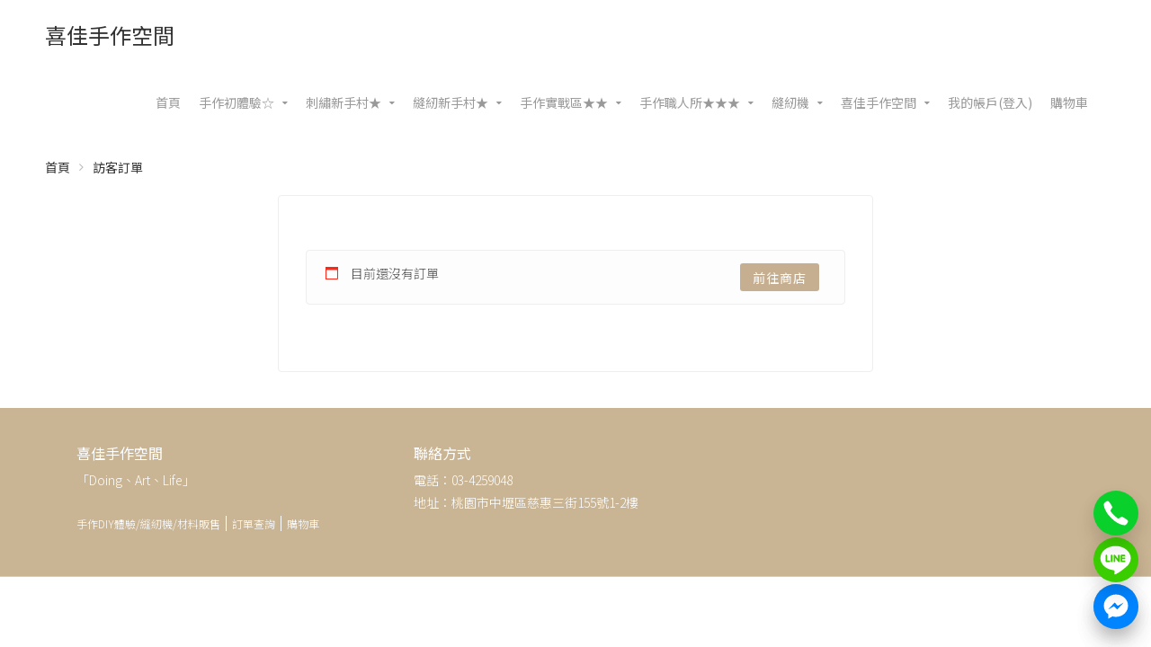

--- FILE ---
content_type: text/html; charset=UTF-8
request_url: https://cheerstudio.cces.com.tw/guest/orders/
body_size: 17329
content:
<!DOCTYPE html><html lang="zh-TW" prefix="og: http://ogp.me/ns#"><head><title>訪客訂單 - 喜佳手作空間</title>
<script>(function(w,d,s,l,i){w[l]=w[l]||[];w[l].push({'gtm.start':
new Date().getTime(),event:'gtm.js'});var f=d.getElementsByTagName(s)[0],
j=d.createElement(s),dl=l!='dataLayer'?'&l='+l:'';j.async=true;j.src=
'https://www.googletagmanager.com/gtm.js?id='+i+dl;f.parentNode.insertBefore(j,f);
})(window,document,'script','dataLayer','TWV4TZS3');</script><link rel="canonical" href="https://cheerstudio.cces.com.tw/guest/" />
<meta property="og:locale" content="zh_TW" />
<meta property="og:type" content="article" />
<meta property="og:title" content="訪客訂單 - 喜佳手作空間" />
<meta property="og:url" content="https://cheerstudio.cces.com.tw/guest/" />
<meta property="og:site_name" content="喜佳手作空間" />
<meta name="twitter:card" content="summary" />
<meta name="twitter:title" content="訪客訂單 - 喜佳手作空間" />
<meta property="DC.date.issued" content="2018-09-07T12:02:48+08:00" />
		<script type="text/javascript">
			window._wpemojiSettings = {"baseUrl":"https:\/\/s.w.org\/images\/core\/emoji\/2.2.1\/72x72\/","ext":".png","svgUrl":"https:\/\/s.w.org\/images\/core\/emoji\/2.2.1\/svg\/","svgExt":".svg","source":{"concatemoji":"https:\/\/d2otiughgt5pr2.cloudfront.net\/wp-includes\/js\/wp-emoji-release.min.js?ver=1.3.570&bi=215482368"}};
			!function(a,b,c){function d(a){var b,c,d,e,f=String.fromCharCode;if(!k||!k.fillText)return!1;switch(k.clearRect(0,0,j.width,j.height),k.textBaseline="top",k.font="600 32px Arial",a){case"flag":return k.fillText(f(55356,56826,55356,56819),0,0),!(j.toDataURL().length<3e3)&&(k.clearRect(0,0,j.width,j.height),k.fillText(f(55356,57331,65039,8205,55356,57096),0,0),b=j.toDataURL(),k.clearRect(0,0,j.width,j.height),k.fillText(f(55356,57331,55356,57096),0,0),c=j.toDataURL(),b!==c);case"emoji4":return k.fillText(f(55357,56425,55356,57341,8205,55357,56507),0,0),d=j.toDataURL(),k.clearRect(0,0,j.width,j.height),k.fillText(f(55357,56425,55356,57341,55357,56507),0,0),e=j.toDataURL(),d!==e}return!1}function e(a){var c=b.createElement("script");c.src=a,c.defer=c.type="text/javascript",b.getElementsByTagName("head")[0].appendChild(c)}var f,g,h,i,j=b.createElement("canvas"),k=j.getContext&&j.getContext("2d");for(i=Array("flag","emoji4"),c.supports={everything:!0,everythingExceptFlag:!0},h=0;h<i.length;h++)c.supports[i[h]]=d(i[h]),c.supports.everything=c.supports.everything&&c.supports[i[h]],"flag"!==i[h]&&(c.supports.everythingExceptFlag=c.supports.everythingExceptFlag&&c.supports[i[h]]);c.supports.everythingExceptFlag=c.supports.everythingExceptFlag&&!c.supports.flag,c.DOMReady=!1,c.readyCallback=function(){c.DOMReady=!0},c.supports.everything||(g=function(){c.readyCallback()},b.addEventListener?(b.addEventListener("DOMContentLoaded",g,!1),a.addEventListener("load",g,!1)):(a.attachEvent("onload",g),b.attachEvent("onreadystatechange",function(){"complete"===b.readyState&&c.readyCallback()})),f=c.source||{},f.concatemoji?e(f.concatemoji):f.wpemoji&&f.twemoji&&(e(f.twemoji),e(f.wpemoji)))}(window,document,window._wpemojiSettings);
		</script>
		<style type="text/css">
img.wp-smiley,
img.emoji {
	display: inline !important;
	border: none !important;
	box-shadow: none !important;
	height: 1em !important;
	width: 1em !important;
	margin: 0 .07em !important;
	vertical-align: -0.1em !important;
	background: none !important;
	padding: 0 !important;
}
</style>
<link rel='stylesheet' id='smart-coupon-css'  href='https://d2otiughgt5pr2.cloudfront.net/wp-content/plugins/woocommerce-smart-coupons/assets/css/smart-coupon.min.css?ver=1.3.570&#038;bi=215482368' type='text/css' media='all' />
<link rel='stylesheet' id='responsive-menu-pro-css'  href='https://d2otiughgt5pr2.cloudfront.net/wp-content/uploads/sites/3288/menus/css/responsive-menu-pro-3288.css?ver=1749608299&#038;bi=215482368' type='text/css' media='all' />
<link rel='stylesheet' id='contact-form-7-css'  href='https://d2otiughgt5pr2.cloudfront.net/wp-content/plugins/contact-form-7/includes/css/styles.css?ver=1.3.570&#038;bi=215482368' type='text/css' media='all' />
<link rel='stylesheet' id='live-chat-css'  href='https://d2otiughgt5pr2.cloudfront.net/wp-content/plugins/live-chat/assets/css/live-chat.css?ver=1.3.570&#038;bi=215482368' type='text/css' media='all' />
<link rel='stylesheet' id='woocommerce-layout-css'  href='https://d2otiughgt5pr2.cloudfront.net/wp-content/plugins/woocommerce/assets/css/woocommerce-layout.css?ver=1.3.570&#038;bi=215482368' type='text/css' media='all' />
<link rel='stylesheet' id='woocommerce-smallscreen-css'  href='https://d2otiughgt5pr2.cloudfront.net/wp-content/plugins/woocommerce/assets/css/woocommerce-smallscreen.css?ver=1.3.570&#038;bi=215482368' type='text/css' media='only screen and (max-width: 768px)' />
<link rel='stylesheet' id='woocommerce-general-css'  href='https://d2otiughgt5pr2.cloudfront.net/wp-content/plugins/woocommerce/assets/css/woocommerce.css?ver=1.3.570&#038;bi=215482368' type='text/css' media='all' />
<style id='woocommerce-inline-inline-css' type='text/css'>
.woocommerce form .form-row .required { visibility: visible; }
</style>
<link rel='stylesheet' id='cssblog-css'  href='https://d2otiughgt5pr2.cloudfront.net/wp-content/plugins/wp-blog-and-widgets/css/styleblog.css?ver=1.3.570&#038;bi=215482368' type='text/css' media='all' />
<link rel='stylesheet' id='wcqi-css-css'  href='https://d2otiughgt5pr2.cloudfront.net/wp-content/plugins/woocommerce-quantity-increment/assets/css/wc-quantity-increment.css?ver=1.3.570&#038;bi=215482368' type='text/css' media='all' />
<link rel='stylesheet' id='bogof_frontend_styles-css'  href='https://d2otiughgt5pr2.cloudfront.net/wp-content/plugins/woocommerce-buy-one-get-one-free/assets/css/frontend.css?ver=1.3.570&#038;bi=215482368' type='text/css' media='all' />
<link rel='stylesheet' id='wpb_woocommerce_prettyPhoto_css-css'  href='https://d2otiughgt5pr2.cloudfront.net/wp-content/plugins/woocommerce/assets/css/prettyPhoto.css?ver=1.3.570&#038;bi=215482368' type='text/css' media='all' />
<link rel='stylesheet' id='wpb-wl-magnific-popup-css'  href='https://d2otiughgt5pr2.cloudfront.net/wp-content/plugins/woocommerce-lightbox-pro/inc/../assets/css/magnific-popup.css?ver=1.3.570&#038;bi=215482368' type='text/css' media='all' />
<link rel='stylesheet' id='wpb-wl-main-css'  href='https://d2otiughgt5pr2.cloudfront.net/wp-content/plugins/woocommerce-lightbox-pro/inc/../assets/css/main.css?ver=1.3.570&#038;bi=215482368' type='text/css' media='all' />
<link rel='stylesheet' id='wpb-wl-font-css'  href='//fonts.googleapis.com/css?family=Open+Sans%3A400%2C600&#038;ver=1.3.570&#038;bi=215482368' type='text/css' media='all' />
<link rel='stylesheet' id='woocommerce_prettyPhoto_css-css'  href='https://d2otiughgt5pr2.cloudfront.net/wp-content/plugins/woocommerce/assets/css/prettyPhoto.css?ver=1.3.570&#038;bi=215482368' type='text/css' media='all' />
<link rel='stylesheet' id='wpb-wl-custom-style-css'  href='https://d2otiughgt5pr2.cloudfront.net/wp-content/plugins/woocommerce-lightbox-pro/inc/../assets/css/custom.css?ver=1.3.570&#038;bi=215482368' type='text/css' media='all' />
<style id='wpb-wl-custom-style-inline-css' type='text/css'>
body .wpb_wl_preview_area .wpb_wl_preview { background: #c6af91; color: #ffffff; font-size: 14px; /*padding: 8px 10px;*/}.wpb_wl_preview_area .wpb_wl_preview:focus, .wpb_wl_preview_area .wpb_wl_preview:hover, .wpb_wl_preview_area .wpb_wl_preview:active { background: #c6af91; color: #ffffff; }.wpb_wl_preview_area_fixed.wpb_wl_btn_auto_on { top: 0%; }@media (min-width: 768px){ .wpb_wl_quick_view_content { max-width: 500px; } }.wpb_wl_quick_view_content { background: #ffffff; }.wpb_wl_layout_left-right .wpb_wl_images { width: 65%; }.wpb_wl_layout_left-right .wpb_wl_summary { width: 35%; }
</style>
<link rel='stylesheet' id='wc-deposits-frontend-css'  href='https://d2otiughgt5pr2.cloudfront.net/wp-content/plugins/woocommerce-deposits/assets/css/frontend.css?ver=1.3.570&#038;bi=215482368' type='text/css' media='all' />
<link rel='stylesheet' id='wc-memberships-frontend-css'  href='https://d2otiughgt5pr2.cloudfront.net/wp-content/plugins/woocommerce-memberships/assets/css/frontend/wc-memberships-frontend.min.css?ver=1.3.570&#038;bi=215482368' type='text/css' media='all' />
<link rel='stylesheet' id='cpotheme-base-css'  href='https://d2otiughgt5pr2.cloudfront.net/wp-content/themes/transcend/core/css/base.css?ver=1.3.570&#038;bi=215482368' type='text/css' media='all' />
<link rel='stylesheet' id='cpotheme-main-css'  href='https://d2otiughgt5pr2.cloudfront.net/wp-content/themes/transcend/style.css?ver=1.3.570&#038;bi=215482368' type='text/css' media='all' />
<style id='cpotheme-main-inline-css' type='text/css'>
.header, #thsp-sticky-header, .header .sub-menu{ background-color: #ffffff !important; } .menu-main .current-menu-ancestor > a, .menu-main .current-menu-item > a{ background:rgba(0,0,0,0); } .header a:focus , .header a:hover , #thsp-sticky-header a:hover ,#thsp-sticky-header a:focus,.menu-main .current-menu-item:hover > a{ color: #c9b493 !important; } .menu-main .current-menu-ancestor > a, .menu-main .current-menu-item > a, .menu-main li a, .menu-main .has-children:before, #thsp-sticky-header li > a { color: #999999 ; }
.woocommerce-cart-tab__icon-bag{ fill: #000000 !important; } .woocommerce-cart-tab__contents{ background-color: #000000 !important; color: #fff !important; } .woocommerce-cart-tab{ background-color: #fff !important; }
#quote-menu .icon{ fill: #000000 !important; } #quote-menu{ background-color: #fff !important; } #quote-menu #quote-badge { background-color: #000000 !important; color: #fff !important; } .wc-appointments-date-picker .ui-datepicker td.ui-datepicker-today a { color: #c6af91 !important; } .woocommerce a.button, .woocommerce button.button.alt:hover, .woocommerce a.button.alt, .woocommerce button.button.alt, .woocommerce .button.alt, .woocommerce #respond input#submit.alt, .woocommerce .products li a.button, .wc-appointments-date-picker .ui-datepicker td.ui-datepicker-current-day a, .wc-appointments-appointment-form-wrap .wc-appointments-appointment-form .slot-picker li.slot.selected a , #yith-wcmap-avatar-form .button{ background-color:#c6af91 !important; color:white !important; } .wc-appointments-date-picker .ui-datepicker td.ui-datepicker-selected-day a, .wc-appointments-date-picker .ui-datepicker td.ui-datepicker-selected-day span, .ui-datepicker-highlight-day { /* For selecting multiple days */ background-color:#c6af91 !important; } .cta-17 .toolbar .btn-search{ background-color:#c6af91 !important; color:white !important; border:1px solid #c6af91; } .woocommerce ul.products li.product a.button:hover ,#yith-wcmap-avatar-form .button:hover { box-shadow:inset 0 0 0 99999px rgba(0,0,0,0.2) ; } .woocommerce nav.woocommerce-pagination ul li span.current,.pagination .current{ background-color:#c6af91 !important; color:white !important; } .woocommerce-page .coupon .button{ background-color:#c6af91 !important; margin-top:1px; } .woocommerce-cart-tab-container .widget_shopping_cart .buttons > a.button,.woocommerce-cart-tab-container .woocommerce a.button{ background-color:#c6af91 !important; color:white !important; } .woocommerce-cart .woocommerce .button,.woocommerce-checkout .checkout_coupon .button, .track_order .button ,.woocommerce .button{ background-color:#c6af91 !important; color:white !important; } .woocommerce-cart table.cart td.actions .coupon .input-text{ border: 1px solid #c6af91 !important; } .woocommerce-cart .cart-collaterals .cart_totals .order-total th,.woocommerce-cart .cart-collaterals .cart_totals .order-total td { border-top:1px solid #c6af91 !important; } .woocommerce-checkout .shipping_option input[type=submit]{ background-color:#c6af91 !important; } .woocommerce-checkout .shipping_option input[type=submit]:hover{ box-shadow:inset 0 0 0 99999px rgba(0,0,0,0.2) !important; background-color:#c6af91 !important; }
.addify-quote-req-page .af_quote_form .form_row input[type="submit"]{ background-color:#c6af91 !important; color:white !important; } #quote-container #view-quote{ background-color:#c6af91 !important; color:white !important; } #my-account-menu.position-left .myaccount-menu li.active a, #my-account-menu.position-left .myaccount-menu li.is-active a { border-right: none; background-color:#c6af91 !important; color: white !important; border-top-left-radius: 4px !important; border-bottom-left-radius: 4px !important; } .affwp-affiliate-dashboard-tab.active { background-color:#c6af91 !important; color: #ffffff; border-radius: 4px 0px 0px 4px; } .affwp-affiliate-dashboard-tab.active:hover { background-color:#c6af91 !important; color: #ffffff; border-radius: 4px 0px 0px 4px; box-shadow: inset 0 0 0 99999px rgba(0, 0, 0, 0.2) !important; } #affwp-generate-ref-url .affwp-referral-url-submit-wrap .button, .button:visited, input[type=submit] { color: white; background-color:#c6af91 !important; } .tinybot-footer * { -webkit-box-sizing: border-box; -moz-box-sizing: border-box; box-sizing: border-box; } .tinybot-footer { font-size: 14px; line-height: 1.42857143; text-align:left; padding:40px 0; background-color: #c9b493 !important; color : #fff !important; overflow-x: hidden; } .tinybot-footer h1{ margin-bottom:10px; } .tinybot-footer .section-title{ font-size : 16px !important;; color : #fff !important; margin-top: 0; } .tinybot-footer .section-desc{ font-size : 14px !important; color : #fff !important; } .tinybot-footer ul{ margin:0; } .tinybot-footer li{ list-style:none; margin-left:0; } .tinybot-footer .nav-pills > li:first-child{ margin-left:0; } .tinybot-footer .nav-pills > li:first-child a{ border-left: 0px; padding-left:0; } .tinybot-footer .nav-pills > li:last-child a{ padding-right:0; } .social-links > a { font-size: 20px; display: inline-block; text-decoration: none; margin: 0 5px; } .tinybot-footer .social-links > a:before{ content:none !important; } .tinybot-footer .nav-pills > li{ float:left; } .tinybot-footer .nav-pills > li > a , .tinybot-footer .nav > li > a{ border-radius: 0px; padding:0 6px; line-height: inherit; } .tinybot-footer .footer-nav{ display:inline-block; } .tinybot-footer .footer-nav li a{ color : #fff !important; border-left: 1px solid #fff; font-size: 12px; } .tinybot-footer .rwd-container{ position:relative; padding-bottom:56.25%; padding-top:30px; height:0; overflow:hidden; } .tinybot-footer .flex{ display: -webkit-box; display: -moz-box; display: -webkit-flex; display: -ms-flexbox; display: flex; -webkit-flex-wrap: wrap; -ms-flex-wrap: wrap; flex-wrap: wrap; list-style: none; margin: 0; padding: 0; } .flex-middle{ -webkit-box-align: center; -moz-box-align: center; -webkit-align-items: center; -ms-flex-align: center; align-items: center; } .flex-center{ -webkit-box-pack: center; -moz-box-pack: center; -ms-flex-pack: center; -webkit-justify-content: center; justify-content: center; } .tinybot-footer .row { margin-left: -15px; margin-right: -15px; } .tinybot-footer .text-contaier .col-md-6, .tinybot-footer .text-contaier .col-sm-6{ width:50%; float:left; } .tinybot-footer .col-md-8, .tinybot-footer .col-sm-8{ width: 66.66666667%; float:left; } .tinybot-footer .col-md-4, .tinybot-footer .col-sm-4{ width: 33.33333333%; float:left; } .tinybot-footer .col-md-8, .tinybot-footer .col-sm-8, .tinybot-footer .col-md-4, .tinybot-footer .col-sm-4, .tinybot-footer .col-md-6, .tinybot-footer .col-sm-6{ position: relative; min-height: 1px; padding-left: 15px; padding-right: 15px; }
@media (min-width: 769px) {
.tinybot-footer .fb-container{ float:right; }
} @media (max-width: 991px) { .tinybot-footer .text-contaier .col-md-6, .tinybot-footer .text-contaier .col-sm-6{ width:100%; } } @media (min-width: 769px) and (max-width: 991px) {
.tinybot-footer .text-contaier{ padding-right: 60px; } .tinybot-footer .contact-us{ margin-top:20px; }
} @media (max-width: 768px) { .tinybot-footer { text-align:center; }
.tinybot-footer .contact-us{ margin-top:20px; }
.tinybot-footer .pl-big { padding-left: 0px !important; } .tinybot-footer .pr-big { padding-right: 0px !important; }
.tinybot-footer .fb-page{ display:inline-block; margin-top:16px; }
.tinybot-footer .media-container ,.tinybot-footer .text-contaier { width:100%; max-width:500px; } } @media (min-width: 800px) { .tutor-is-sticky { top: 0px !important; } } .woocommerce .wc-memberships-restriction-message { margin:80px auto 80px auto!important; width: 83%; max-width: 600px; }
</style>
<link rel='stylesheet' id='select2-css'  href='https://d2otiughgt5pr2.cloudfront.net/wp-content/plugins/woocommerce/assets/css/select2.css?ver=1.3.570&#038;bi=215482368' type='text/css' media='all' />
<link rel='stylesheet' id='woocommerce-addons-css-css'  href='https://d2otiughgt5pr2.cloudfront.net/wp-content/plugins/woocommerce-appointments/includes/integrations/woocommerce-product-addons/assets/css/frontend.css?ver=1.3.570&#038;bi=215482368' type='text/css' media='all' />
<link rel='stylesheet' id='wc-appointments-styles-css'  href='https://d2otiughgt5pr2.cloudfront.net/wp-content/plugins/woocommerce-appointments/assets/css/frontend.css?ver=1.3.570&#038;bi=215482368' type='text/css' media='all' />
<style id='wc-appointments-styles-inline-css' type='text/css'>
.wc-appointments-date-picker .ui-datepicker td.ui-datepicker-current-day a,
.wc-appointments-date-picker .ui-datepicker td.ui-datepicker-current-day a:hover {
	background-color: #111111;
}

.wc-appointments-appointment-form-wrap .wc-appointments-appointment-form .slot-picker li.slot.selected a,
.wc-appointments-appointment-form-wrap .wc-appointments-appointment-form .slot-picker li.slot.selected:hover a {
    background-color: #111111;
}

.wc-appointments-date-picker .ui-datepicker td.appointable-range .ui-state-default {
	background-color: #111111;
}

.wc-appointments-appointment-form-wrap .wc-appointments-appointment-form .wc-pao-addon .wc-pao-addon-image-swatch.selected {
	outline-color: #111111;
}
</style>
<link rel='stylesheet' id='wc-bundle-css-css'  href='https://d2otiughgt5pr2.cloudfront.net/wp-content/plugins/woocommerce-product-bundles/assets/css/frontend/single-product.css?ver=1.3.570&#038;bi=215482368' type='text/css' media='all' />
<link rel='stylesheet' id='wc-bundle-style-css'  href='https://d2otiughgt5pr2.cloudfront.net/wp-content/plugins/woocommerce-product-bundles/assets/css/frontend/woocommerce.css?ver=1.3.570&#038;bi=215482368' type='text/css' media='all' />
<link rel='stylesheet' id='cart-tab-styles-css'  href='https://d2otiughgt5pr2.cloudfront.net/wp-content/plugins/woocommerce-cart-tab/includes/../assets/css/style.css?ver=1.3.570&#038;bi=215482368' type='text/css' media='all' />
<style id='cart-tab-styles-inline-css' type='text/css'>

			.woocommerce-cart-tab-container {
				background-color: #f8f8f8;
			}

			.woocommerce-cart-tab,
			.woocommerce-cart-tab-container .widget_shopping_cart .widgettitle,
			.woocommerce-cart-tab-container .widget_shopping_cart .buttons {
				background-color: #ffffff;
			}

			.woocommerce-cart-tab,
			.woocommerce-cart-tab:hover {
				color: #ffffff;
			}

			.woocommerce-cart-tab__contents {
				background-color: #333333;
			}

			.woocommerce-cart-tab__icon-bag {
				fill: #333333;
			}
</style>
<link rel='stylesheet' id='tinybot-frontend-css'  href='https://d2otiughgt5pr2.cloudfront.net/wp-content/themes/transcend/css/frontend-style.css?ver=1.3.570&#038;bi=215482368' type='text/css' media='all' />
<link rel='stylesheet' id='tinybot-common-css'  href='https://d2otiughgt5pr2.cloudfront.net/wp-content/themes/transcend/css/common-style.css?ver=1.3.570&#038;bi=215482368' type='text/css' media='all' />
<script type='text/javascript' src='https://d2otiughgt5pr2.cloudfront.net/wp-includes/js/jquery/jquery.js?ver=1.3.570&#038;bi=215482368' id='jquery-core-js'></script>
<script type='text/javascript' src='https://d2otiughgt5pr2.cloudfront.net/wp-includes/js/jquery/jquery-migrate.min.js?ver=1.3.570&#038;bi=215482368' id='jquery-migrate-js'></script>
<script type='text/javascript'>

window.mediaAddImage = function(data) {
	data['uploading'] = false;
	data['menuOrder'] = 0;
	window.jQuery('body > div.supports-drag-drop:visible .media-menu .media-menu-item:first').click();
	var attachment = window.wp.media.model.Attachment.create(data);
	window.wp.Uploader.queue.add(attachment);
	//
	wp.media.model.Attachment.get(data.id, attachment);
	var complete = window.wp.Uploader.queue.all(function(attachment) {
		return ! attachment.get('uploading');
	});
	if ( complete )
		window.wp.Uploader.queue.reset();
}
</script>
<script type='text/javascript' src='https://d2otiughgt5pr2.cloudfront.net/wp-content/themes/transcend/scripts/polyfill.js?ver=1.3.570&#038;bi=215482368' id='polyfill-js'></script>
<script type='text/javascript' src='https://d2otiughgt5pr2.cloudfront.net/wp-content/plugins/woocommerce/assets/js/js-cookie/js.cookie.min.js?ver=1.3.570&#038;bi=215482368' id='js-cookie-js'></script>
<script type='text/javascript' src='https://d2otiughgt5pr2.cloudfront.net/wp-content/plugins/woocommerce-quantity-increment/assets/js/wc-quantity-increment.min.js?ver=1.3.570&#038;bi=215482368' id='wcqi-js-js'></script>
<script type='text/javascript' src='https://d2otiughgt5pr2.cloudfront.net/wp-content/plugins/woocommerce-lightbox-pro/inc/../assets/js/jquery.magnific-popup.min.js?ver=1.3.570&#038;bi=215482368' id='wpb-wl-magnific-popup-js'></script>
<script type='text/javascript' src='https://d2otiughgt5pr2.cloudfront.net/wp-content/themes/transcend/core/scripts/html5-min.js?ver=1.3.570&#038;bi=215482368' id='cpotheme_html5-js'></script>
<script type='text/javascript' src='https://d2otiughgt5pr2.cloudfront.net/wp-content/plugins/pixelyoursite-pro/dist/scripts/jquery.bind-first-0.2.3.min.js?ver=1.3.570&#038;bi=215482368' id='jquery-bind-first-js'></script>
<script type='text/javascript' src='https://d2otiughgt5pr2.cloudfront.net/wp-content/plugins/pixelyoursite-pro/dist/scripts/vimeo.min.js?ver=1.3.570&#038;bi=215482368' id='vimeo-js'></script>
<script type='text/javascript' id='pys-js-extra'>
/* <![CDATA[ */
var pysOptions = {"staticEvents":{"facebook":{"init_event":[{"delay":0,"type":"static","name":"PageView","pixelIds":["1123451571617545"],"params":{"page_title":"\u8a2a\u5ba2\u8a02\u55ae","post_type":"page","post_id":"3625","user_role":"guest","plugin":"PixelYourSite","event_url":"cheerstudio.cces.com.tw\/guest\/orders\/"},"e_id":"init_event","ids":[],"hasTimeWindow":false,"timeWindow":0,"eventID":"","woo_order":"","edd_order":""}]},"line_tag":{"init_event":[{"delay":0,"type":"static","params":{"page_title":"\u8a2a\u5ba2\u8a02\u55ae","post_type":"page","post_id":"3625","user_role":"guest","plugin":"PixelYourSite","event_url":"cheerstudio.cces.com.tw\/guest\/orders\/"},"name":"PageView","e_id":"init_event","ids":[],"hasTimeWindow":false,"timeWindow":0,"pixelIds":[],"eventID":"","woo_order":"","edd_order":""}]}},"dynamicEvents":{"signal_tel":{"facebook":{"delay":0,"type":"dyn","name":"Signal","pixelIds":["1123451571617545"],"params":{"event_action":"Tel","page_title":"\u8a2a\u5ba2\u8a02\u55ae","post_type":"page","post_id":"3625","user_role":"guest","plugin":"PixelYourSite","event_url":"cheerstudio.cces.com.tw\/guest\/orders\/"},"e_id":"signal_tel","ids":[],"hasTimeWindow":false,"timeWindow":0,"eventID":"","woo_order":"","edd_order":""},"ga":{"delay":0,"type":"dyn","name":"Signal","params":{"event_action":"Tel","non_interaction":false,"page_title":"\u8a2a\u5ba2\u8a02\u55ae","post_type":"page","post_id":"3625","user_role":"guest","plugin":"PixelYourSite","event_url":"cheerstudio.cces.com.tw\/guest\/orders\/"},"e_id":"signal_tel","ids":[],"hasTimeWindow":false,"timeWindow":0,"pixelIds":[],"eventID":"","woo_order":"","edd_order":""}},"signal_email":{"facebook":{"delay":0,"type":"dyn","name":"Signal","pixelIds":["1123451571617545"],"params":{"event_action":"Email","page_title":"\u8a2a\u5ba2\u8a02\u55ae","post_type":"page","post_id":"3625","user_role":"guest","plugin":"PixelYourSite","event_url":"cheerstudio.cces.com.tw\/guest\/orders\/"},"e_id":"signal_email","ids":[],"hasTimeWindow":false,"timeWindow":0,"eventID":"","woo_order":"","edd_order":""},"ga":{"delay":0,"type":"dyn","name":"Signal","params":{"event_action":"Email","non_interaction":false,"page_title":"\u8a2a\u5ba2\u8a02\u55ae","post_type":"page","post_id":"3625","user_role":"guest","plugin":"PixelYourSite","event_url":"cheerstudio.cces.com.tw\/guest\/orders\/"},"e_id":"signal_email","ids":[],"hasTimeWindow":false,"timeWindow":0,"pixelIds":[],"eventID":"","woo_order":"","edd_order":""}},"woo_add_to_cart_on_button_click":{"facebook":{"delay":0,"type":"dyn","name":"AddToCart","pixelIds":["1123451571617545"],"params":{"page_title":"\u8a2a\u5ba2\u8a02\u55ae","post_type":"page","post_id":"3625","user_role":"guest","plugin":"PixelYourSite","event_url":"cheerstudio.cces.com.tw\/guest\/orders\/"},"e_id":"woo_add_to_cart_on_button_click","ids":[],"hasTimeWindow":false,"timeWindow":0,"eventID":"","woo_order":"","edd_order":""},"ga":{"delay":0,"type":"dyn","name":"add_to_cart","params":{"page_title":"\u8a2a\u5ba2\u8a02\u55ae","post_type":"page","post_id":"3625","user_role":"guest","plugin":"PixelYourSite","event_url":"cheerstudio.cces.com.tw\/guest\/orders\/"},"e_id":"woo_add_to_cart_on_button_click","ids":[],"hasTimeWindow":false,"timeWindow":0,"pixelIds":[],"eventID":"","woo_order":"","edd_order":""},"line_tag":{"delay":0,"type":"dyn","params":{"page_title":"\u8a2a\u5ba2\u8a02\u55ae","post_type":"page","post_id":"3625","user_role":"guest","plugin":"PixelYourSite","event_url":"cheerstudio.cces.com.tw\/guest\/orders\/"},"name":"AddToCart","e_id":"woo_add_to_cart_on_button_click","ids":[],"hasTimeWindow":false,"timeWindow":0,"pixelIds":[],"eventID":"","woo_order":"","edd_order":""}}},"triggerEvents":[],"triggerEventTypes":[],"facebook":{"pixelIds":["1123451571617545"],"defoultPixelIds":["1123451571617545"],"advancedMatching":[],"removeMetadata":false,"wooVariableAsSimple":true,"serverApiEnabled":false,"ajaxForServerEvent":true,"wooCRSendFromServer":false,"send_external_id":true},"ga":{"trackingIds":["G-671SH74VD7"],"enhanceLinkAttr":false,"anonimizeIP":false,"retargetingLogic":"ecomm","crossDomainEnabled":false,"crossDomainAcceptIncoming":false,"crossDomainDomains":[],"wooVariableAsSimple":true,"isDebugEnabled":[""],"isUse4Version":true,"disableAdvertisingFeatures":false,"disableAdvertisingPersonalization":false},"line_tag":{"tagId":"afb266cf-1248-44b6-9154-75b5c53ebb80"},"debug":"","siteUrl":"https:\/\/cheerstudio.cces.com.tw","ajaxUrl":"https:\/\/cheerstudio.cces.com.tw\/wp-admin\/admin-ajax.php","trackUTMs":"1","trackTrafficSource":"1","user_id":"0","enable_lading_page_param":"1","cookie_duration":"7","gdpr":{"ajax_enabled":false,"all_disabled_by_api":false,"facebook_disabled_by_api":false,"analytics_disabled_by_api":false,"google_ads_disabled_by_api":false,"pinterest_disabled_by_api":false,"bing_disabled_by_api":false,"facebook_prior_consent_enabled":true,"analytics_prior_consent_enabled":true,"google_ads_prior_consent_enabled":true,"pinterest_prior_consent_enabled":true,"bing_prior_consent_enabled":true,"cookiebot_integration_enabled":false,"cookiebot_facebook_consent_category":"marketing","cookiebot_analytics_consent_category":"statistics","cookiebot_google_ads_consent_category":"marketing","cookiebot_pinterest_consent_category":"marketing","cookiebot_bing_consent_category":"marketing","ginger_integration_enabled":false,"cookie_notice_integration_enabled":false,"cookie_law_info_integration_enabled":false,"real_cookie_banner_integration_enabled":false},"edd":{"enabled":false},"woo":{"enabled":true,"addToCartOnButtonEnabled":true,"addToCartOnButtonValueEnabled":true,"addToCartOnButtonValueOption":"price","woo_purchase_on_transaction":true,"singleProductId":null,"affiliateEnabled":false,"removeFromCartSelector":"form.woocommerce-cart-form .remove","affiliateEventName":"Lead"}};
/* ]]> */
</script>
<script type='text/javascript' src='https://d2otiughgt5pr2.cloudfront.net/wp-content/plugins/pixelyoursite-pro/dist/scripts/public.js?ver=1.3.570&#038;bi=215482368' id='pys-js'></script>
<script type='text/javascript' src='https://d2otiughgt5pr2.cloudfront.net/wp-content/plugins/woocommerce/assets/js/accounting/accounting.min.js?ver=1.3.570&#038;bi=215482368' id='accounting-js'></script>
<script type='text/javascript' src='https://d2otiughgt5pr2.cloudfront.net/wp-content/plugins/woocommerce-cart-tab/includes/../assets/js/cart-tab.min.js?ver=1.3.570&#038;bi=215482368' id='cart-tab-script-js'></script>
    	<style type="text/css">
			.wptime-plugin-progress-wrap{
				display:block !important;
				max-width:100%;
				background:#eee;
				line-height:1 !important;
				position:relative !important;
									box-shadow: 0px  0px 5px 1px rgba(0, 0, 0, 0.03) inset !important;
					-moz-box-shadow: 0px  0px 5px 1px rgba(0, 0, 0, 0.03) inset !important;
					-webkit-box-shadow: 0px  0px 5px 1px rgba(0, 0, 0, 0.03) inset !important;
							}

			.wptime-plugin-progress-bar{
				width:0%;
				display:block !important;
				background:#bbb;
				height:30px !important;
				box-sizing:border-box !important;
				-webkit-box-sizing:border-box !important;
				-moz-box-sizing:border-box !important;
			}

			.wptime-plugin-progress-wrap span{
				position:absolute !important;
				left:10px !important;
				top:10px !important;
				font-size:12px !important;
				color:#fff;
				line-height:1 !important;
							}
			
			@media all and (max-width: 768px){
				.wptime-plugin-progress-wrap{
					max-width:100% !important;
				}
			}
		</style>
    <style type="text/css">body.page-template > .outer > .wrapper { background: #f4f4f4 }</style><meta name="viewport" content="width=device-width, initial-scale=1.0, maximum-scale=1.0, user-scalable=1"/>
<meta charset="UTF-8"/>
<meta name="format-detection" content="telephone=no"/>	<noscript><style>.woocommerce-product-gallery{ opacity: 1 !important; }</style></noscript>
			<style type="text/css" id="wp-custom-css">
			.product small.duration {
  display: none;
}		</style>
	<meta name="csrf-token" content="d0a1f4660e"></head><body class="page-template-default page page-id-3625 woocommerce-orders woocommerce-no-js  sidebar-right responsive-menu-pro-slide-left"><noscript><iframe src="https://www.googletagmanager.com/ns.html?id=TWV4TZS3"
height="0" width="0" style="display:none;visibility:hidden"></iframe></noscript><div class="outer" id="top"><div class="wrapper"><div id="topbar" class="topbar"><div class="container"><div class="clear"></div></div></div><header id="header" class="header "><div class="container"><div id="logo" class="logo"><a class="site-logo" href="https://cheerstudio.cces.com.tw/">喜佳手作空間</a><span class="title site-title hidden"><a href="https://cheerstudio.cces.com.tw/">喜佳手作空間</a></span></div><div id="menu-mobile-open" class=" menu-mobile-open menu-mobile-toggle"></div><ul id="menu-main" class="menu-main"><li id="menu-item-3841" class=" responsive-menu-pro-item responsive-menu-pro-current-item menu-item menu-item-type-custom menu-item-object-custom" ><a href="https://tinybot.cc/cheerstudio/?display=1"class="responsive-menu-pro-item-link" >首頁</a></li>
<li id="menu-item-7044968" class=" responsive-menu-pro-item responsive-menu-pro-current-item menu-item menu-item-type-taxonomy menu-item-object-product_cat menu-item-has-children has_children has-children" ><a href="https://cheerstudio.cces.com.tw/product-category/%e6%89%8b%e4%bd%9c%e5%88%9d%e9%ab%94%e9%a9%97/"class="responsive-menu-pro-item-link" >手作初體驗☆</a>
<ul class="sub-menu">
	<li id="menu-item-31887552" class=" responsive-menu-pro-item responsive-menu-pro-current-item menu-item menu-item-type-post_type menu-item-object-product" ><a href="https://cheerstudio.cces.com.tw/product/%e7%b0%a1%e7%b4%84%e6%94%b6%e7%b4%8d%e5%8c%85-%e7%b8%ab%e7%b4%89%e9%ab%94%e9%a9%97/"class="responsive-menu-pro-item-link" >簡約收納包-縫紉體驗</a></li>
	<li id="menu-item-31290897" class=" responsive-menu-pro-item responsive-menu-pro-current-item menu-item menu-item-type-post_type menu-item-object-product" ><a href="https://cheerstudio.cces.com.tw/product/baby%e5%88%ba%e7%b9%a1%e5%b0%8f%e5%b7%a5%e5%9d%8a/"class="responsive-menu-pro-item-link" >Baby圍兜兜/小毛巾-刺繡體驗</a></li>
</ul>
</li>
<li id="menu-item-12005006" class=" responsive-menu-pro-item responsive-menu-pro-current-item menu-item menu-item-type-taxonomy menu-item-object-product_cat menu-item-has-children has_children has-children" ><a href="https://cheerstudio.cces.com.tw/product-category/%e5%88%ba%e7%b9%a1%e5%b0%88%e7%a7%91/"class="responsive-menu-pro-item-link" >刺繡新手村★</a>
<ul class="sub-menu">
	<li id="menu-item-14023827" class=" responsive-menu-pro-item responsive-menu-pro-current-item menu-item menu-item-type-post_type menu-item-object-product" ><a href="https://cheerstudio.cces.com.tw/product/%e5%88%ba%e7%b9%a1%e5%85%a5%e9%96%80/"class="responsive-menu-pro-item-link" >刺繡新手村(機器)-1</a></li>
	<li id="menu-item-14023828" class=" responsive-menu-pro-item responsive-menu-pro-current-item menu-item menu-item-type-post_type menu-item-object-product" ><a href="https://cheerstudio.cces.com.tw/product/%e5%88%ba%e7%b9%a1%e5%85%a5%e9%96%80%e6%a9%9f%e5%99%a8-2/"class="responsive-menu-pro-item-link" >刺繡新手村(機器)-2</a></li>
	<li id="menu-item-14023829" class=" responsive-menu-pro-item responsive-menu-pro-current-item menu-item menu-item-type-post_type menu-item-object-product" ><a href="https://cheerstudio.cces.com.tw/product/%e5%88%ba%e7%b9%a1%e8%bb%9f%e9%ab%94%e5%85%a5%e9%96%80/"class="responsive-menu-pro-item-link" >刺繡新手村(軟體概略)</a></li>
	<li id="menu-item-14023830" class=" responsive-menu-pro-item responsive-menu-pro-current-item menu-item menu-item-type-post_type menu-item-object-post" ><a href="https://cheerstudio.cces.com.tw/%e5%95%86%e7%94%a8%e5%9e%8b%e5%88%ba%e7%b9%a1%e6%a9%9f/"class="responsive-menu-pro-item-link" >想創業? 我們可以協助你</a></li>
</ul>
</li>
<li id="menu-item-2179191" class=" responsive-menu-pro-item responsive-menu-pro-current-item menu-item menu-item-type-custom menu-item-object-custom menu-item-has-children has_children has-children" ><a href="https://cheerstudio.cces.com.tw/product-category/%e7%b8%ab%e7%b4%89%e9%a7%95%e8%a8%93%e7%8f%ad/"class="responsive-menu-pro-item-link" >縫紉新手村★</a>
<ul class="sub-menu">
	<li id="menu-item-2169836" class=" responsive-menu-pro-item responsive-menu-pro-current-item menu-item menu-item-type-custom menu-item-object-custom" ><a href="https://cheerstudio.cces.com.tw/product/%e7%b8%ab%e7%b4%89%e9%a7%95%e8%a8%93%e7%8f%ad/"class="responsive-menu-pro-item-link" >縫紉駕訓班-縫紉機基礎操作</a></li>
	<li id="menu-item-2179192" class=" responsive-menu-pro-item responsive-menu-pro-current-item menu-item menu-item-type-custom menu-item-object-custom" ><a href="https://cheerstudio.cces.com.tw/product/%e8%a3%81%e7%b8%ab%e9%80%b2%e8%a1%8c%e5%bc%8f/"class="responsive-menu-pro-item-link" >裁縫進行式-手作服入門(寬褲)</a></li>
	<li id="menu-item-17612109" class=" responsive-menu-pro-item responsive-menu-pro-current-item menu-item menu-item-type-post_type menu-item-object-product" ><a href="https://cheerstudio.cces.com.tw/product/%e6%8b%bc%e5%b8%83%e5%85%a5%e9%96%80/"class="responsive-menu-pro-item-link" >拼布方程式-機縫拼接入門</a></li>
	<li id="menu-item-4900197" class=" responsive-menu-pro-item responsive-menu-pro-current-item menu-item menu-item-type-taxonomy menu-item-object-product_cat" ><a href="https://cheerstudio.cces.com.tw/product-category/%e5%84%aa%e6%83%a0%e5%b0%88%e5%8d%80/"class="responsive-menu-pro-item-link" >*超值優惠研習套票(入門推薦)</a></li>
</ul>
</li>
<li id="menu-item-6343440" class=" responsive-menu-pro-item responsive-menu-pro-current-item menu-item menu-item-type-taxonomy menu-item-object-product_cat menu-item-has-children has_children has-children" ><a href="https://cheerstudio.cces.com.tw/product-category/%e6%89%8b%e4%bd%9c%e5%af%a6%e6%88%b0%e5%8d%80/"class="responsive-menu-pro-item-link" >手作實戰區★★</a>
<ul class="sub-menu">
	<li id="menu-item-31290895" class=" responsive-menu-pro-item responsive-menu-pro-current-item menu-item menu-item-type-post_type menu-item-object-product" ><a href="https://cheerstudio.cces.com.tw/product/%e7%b8%ab%e7%b4%89%e6%89%8b%e4%bd%9c%e7%a0%94%e7%bf%92-%e8%92%94%e5%85%89%e9%ad%94%e6%b3%95%e4%b8%89%e9%83%a8%e6%9b%b2/"class="responsive-menu-pro-item-link" >縫紉手作研習-蒔光魔法三部曲</a></li>
	<li id="menu-item-20859295" class=" responsive-menu-pro-item responsive-menu-pro-current-item menu-item menu-item-type-post_type menu-item-object-product" ><a href="https://cheerstudio.cces.com.tw/product/%e5%89%b5%e6%84%8f%e6%8b%bc%e5%b8%83%e7%8f%ad5%e5%a0%82%e8%aa%b23%e4%bb%b6%e4%bd%9c%e5%93%81/"class="responsive-menu-pro-item-link" >創意拼布班(5堂課/3件作品)</a></li>
	<li id="menu-item-4900196" class=" responsive-menu-pro-item responsive-menu-pro-current-item menu-item menu-item-type-taxonomy menu-item-object-product_cat" ><a href="https://cheerstudio.cces.com.tw/product-category/%e7%af%84%e6%9c%ac%e5%88%86%e9%a1%9e1/"class="responsive-menu-pro-item-link" >快樂輕鬆學-3hr完成作品</a></li>
	<li id="menu-item-28000531" class=" responsive-menu-pro-item responsive-menu-pro-current-item menu-item menu-item-type-taxonomy menu-item-object-product_cat" ><a href="https://cheerstudio.cces.com.tw/product-category/%e6%9c%aa%e5%88%86%e9%a1%9e/"class="responsive-menu-pro-item-link" >研習兌換處</a></li>
</ul>
</li>
<li id="menu-item-8516176" class=" responsive-menu-pro-item responsive-menu-pro-current-item menu-item menu-item-type-taxonomy menu-item-object-product_cat menu-item-has-children has_children has-children" ><a href="https://cheerstudio.cces.com.tw/product-category/%e6%89%8b%e4%bd%9c%e8%81%b7%e4%ba%ba%e6%89%80/"class="responsive-menu-pro-item-link" >手作職人所★★★</a>
<ul class="sub-menu">
	<li id="menu-item-28000532" class=" responsive-menu-pro-item responsive-menu-pro-current-item menu-item menu-item-type-taxonomy menu-item-object-product_cat" ><a href="https://cheerstudio.cces.com.tw/product-category/%e4%b8%bb%e9%a1%8c%e7%89%b9%e8%89%b2%e7%a0%94%e7%bf%92/"class="responsive-menu-pro-item-link" >主題特色研習</a></li>
	<li id="menu-item-4900206" class=" responsive-menu-pro-item responsive-menu-pro-current-item menu-item menu-item-type-taxonomy menu-item-object-product_cat" ><a href="https://cheerstudio.cces.com.tw/product-category/%e6%99%82%e5%b0%9a%e4%bd%9c%e5%93%81/"class="responsive-menu-pro-item-link" >時尚名媛進階作品</a></li>
	<li id="menu-item-25466727" class=" responsive-menu-pro-item responsive-menu-pro-current-item menu-item menu-item-type-taxonomy menu-item-object-product_cat" ><a href="https://cheerstudio.cces.com.tw/product-category/%e6%8b%bc%e5%b8%83%e7%be%8e%e5%ad%b8%e7%a0%94%e7%bf%92/"class="responsive-menu-pro-item-link" >拼布美學進階研習</a></li>
</ul>
</li>
<li id="menu-item-28449313" class=" responsive-menu-pro-item responsive-menu-pro-current-item menu-item menu-item-type-custom menu-item-object-custom menu-item-has-children has_children has-children" ><a href="https://cheerstudio.cces.com.tw/product-category/%e7%b8%ab%e7%b4%89%e6%a9%9f/"class="responsive-menu-pro-item-link" >縫紉機</a>
<ul class="sub-menu">
	<li id="menu-item-28449308" class=" responsive-menu-pro-item responsive-menu-pro-current-item menu-item menu-item-type-post_type menu-item-object-product" ><a href="https://cheerstudio.cces.com.tw/product/brother-a80/"class="responsive-menu-pro-item-link" >brother A-80(入門推薦)</a></li>
	<li id="menu-item-28449311" class=" responsive-menu-pro-item responsive-menu-pro-current-item menu-item menu-item-type-post_type menu-item-object-product" ><a href="https://cheerstudio.cces.com.tw/product/brother-m370%e9%9b%bb%e8%85%a6%e5%9e%8b%e5%88%ba%e7%b9%a1%e7%b8%ab%e7%b4%89%e6%a9%9f/"class="responsive-menu-pro-item-link" >brother M370電腦型刺繡縫紉機(店長推薦)</a></li>
	<li id="menu-item-28449310" class=" responsive-menu-pro-item responsive-menu-pro-current-item menu-item menu-item-type-post_type menu-item-object-product" ><a href="https://cheerstudio.cces.com.tw/product/brother-jk-17b/"class="responsive-menu-pro-item-link" >brother JK-17B</a></li>
	<li id="menu-item-28449312" class=" responsive-menu-pro-item responsive-menu-pro-current-item menu-item menu-item-type-post_type menu-item-object-product" ><a href="https://cheerstudio.cces.com.tw/product/%e5%95%86%e7%94%a8%e5%9e%8b%e5%88%ba%e7%b9%a1%e6%a9%9fpr1055x/"class="responsive-menu-pro-item-link" >商用型刺繡機PR1055X(價格請來電洽詢)</a></li>
	<li id="menu-item-28812520" class=" responsive-menu-pro-item responsive-menu-pro-current-item menu-item menu-item-type-post_type menu-item-object-product" ><a href="https://cheerstudio.cces.com.tw/product/%e9%a0%90%e7%b4%84%e8%b3%9e%e6%a9%9f/"class="responsive-menu-pro-item-link" >免費預約賞機</a></li>
</ul>
</li>
<li id="menu-item-1260573" class=" responsive-menu-pro-item responsive-menu-pro-current-item menu-item menu-item-type-custom menu-item-object-custom menu-item-has-children has_children has-children" ><a href="https://www.facebook.com/cgcheerstudio/"class="responsive-menu-pro-item-link" >喜佳手作空間</a>
<ul class="sub-menu">
	<li id="menu-item-3814" class=" responsive-menu-pro-item responsive-menu-pro-current-item menu-item menu-item-type-taxonomy menu-item-object-product_cat" ><a href="https://cheerstudio.cces.com.tw/product-category/%e7%af%84%e6%9c%ac%e5%88%86%e9%a1%9e2/"class="responsive-menu-pro-item-link" >空間租賃</a></li>
	<li id="menu-item-1260574" class=" responsive-menu-pro-item responsive-menu-pro-current-item menu-item menu-item-type-custom menu-item-object-custom" ><a href="https://www.facebook.com/cgcheerstudio/"class="responsive-menu-pro-item-link" >FB粉絲專頁</a></li>
	<li id="menu-item-1260575" class=" responsive-menu-pro-item responsive-menu-pro-current-item menu-item menu-item-type-custom menu-item-object-custom" ><a href="https://www.instagram.com/cg_cheer_studio/"class="responsive-menu-pro-item-link" >IG官方帳號</a></li>
	<li id="menu-item-10905444" class=" responsive-menu-pro-item responsive-menu-pro-current-item menu-item menu-item-type-post_type menu-item-object-post" ><a href="https://cheerstudio.cces.com.tw/%e5%b8%ab%e8%b3%87%e4%bb%8b%e7%b4%b9/"class="responsive-menu-pro-item-link" >師資介紹</a></li>
	<li id="menu-item-12694585" class=" responsive-menu-pro-item responsive-menu-pro-current-item menu-item menu-item-type-post_type menu-item-object-post" ><a href="https://cheerstudio.cces.com.tw/%e5%95%86%e7%94%a8%e5%9e%8b%e5%88%ba%e7%b9%a1%e6%a9%9f/"class="responsive-menu-pro-item-link" >想創業? 我們可以協助你</a></li>
</ul>
</li>
<li id="menu-item-7594501" class=" responsive-menu-pro-item responsive-menu-pro-current-item menu-item menu-item-type-post_type menu-item-object-page" ><a href="https://cheerstudio.cces.com.tw/my-account/"class="responsive-menu-pro-item-link" >我的帳戶(登入)</a></li>
<li id="menu-item-7594502" class=" responsive-menu-pro-item responsive-menu-pro-current-item menu-item menu-item-type-post_type menu-item-object-page" ><a href="https://cheerstudio.cces.com.tw/cart/"class="responsive-menu-pro-item-link" >購物車</a></li>
</ul><div class='clear'></div></div></header><div class="clear"></div><section id="pagetitle" class="pagetitle dark secondary-color-bg" >
<div class="container">
<h1 class="pagetitle-title heading">訪客訂單</h1><div id="breadcrumb" class="breadcrumb"><a class="breadcrumb-link" href="https://cheerstudio.cces.com.tw">首頁</a><span class='breadcrumb-separator'></span><span class='breadcrumb-title'>訪客訂單</span>
</div></div>
</section>
<div id="main" class="main">
<div class="container">
<section id="content" class="content">
<div id="post-3625" class="post-3625 page type-page status-publish hentry">
<div class="page-content">

<div class="woocommerce woocommerce-guest">

<nav class="woocommerce-guest-navigation">
	</nav>

<div class="woocommerce-guest-content">
	
	<div class="woocommerce-Message woocommerce-Message--info woocommerce-info">
		<a class="woocommerce-Button button" href="https://cheerstudio.cces.com.tw/">
			前往商店		</a>
		目前還沒有訂單	</div>

</div>

</div>

</div>
</div>
</section>
<aside id="sidebar" class="sidebar sidebar-primary">
<div id="woocommerce_product_categories-2" class="widget woocommerce widget_product_categories"><div class="widget-title heading">商品分類</div><ul class="product-categories"><li class="cat-item cat-item-126"><a href="https://cheerstudio.cces.com.tw/product-category/%e6%8b%bc%e5%b8%83%e7%be%8e%e5%ad%b8%e7%a0%94%e7%bf%92/">拼布美學進階研習</a></li>
<li class="cat-item cat-item-129"><a href="https://cheerstudio.cces.com.tw/product-category/%e7%b7%9a%e4%b8%8a%e5%88%b7%e5%8d%a1%e4%bb%98%e6%ac%be/">線上刷卡付款</a></li>
<li class="cat-item cat-item-121"><a href="https://cheerstudio.cces.com.tw/product-category/%e5%88%ba%e7%b9%a1%e5%b0%88%e7%a7%91/">刺繡新手村</a></li>
<li class="cat-item cat-item-123"><a href="https://cheerstudio.cces.com.tw/product-category/%e6%89%8b%e4%bd%9c%e5%88%9d%e9%ab%94%e9%a9%97/">手作初體驗</a></li>
<li class="cat-item cat-item-105"><a href="https://cheerstudio.cces.com.tw/product-category/%e7%b8%ab%e7%b4%89%e9%a7%95%e8%a8%93%e7%8f%ad/">縫紉新手村</a></li>
<li class="cat-item cat-item-111"><a href="https://cheerstudio.cces.com.tw/product-category/%e6%89%8b%e4%bd%9c%e5%af%a6%e6%88%b0%e5%8d%80/">手作實戰區</a></li>
<li class="cat-item cat-item-124"><a href="https://cheerstudio.cces.com.tw/product-category/%e6%89%8b%e4%bd%9c%e8%81%b7%e4%ba%ba%e6%89%80/">手作職人所</a></li>
<li class="cat-item cat-item-117"><a href="https://cheerstudio.cces.com.tw/product-category/%e6%99%82%e5%b0%9a%e4%bd%9c%e5%93%81/">時尚名媛進階研習</a></li>
<li class="cat-item cat-item-115"><a href="https://cheerstudio.cces.com.tw/product-category/%e7%b8%ab%e7%b4%89%e6%a9%9f/">縫紉機</a></li>
<li class="cat-item cat-item-110"><a href="https://cheerstudio.cces.com.tw/product-category/%e5%84%aa%e6%83%a0%e5%b0%88%e5%8d%80/">優惠套票</a></li>
<li class="cat-item cat-item-101"><a href="https://cheerstudio.cces.com.tw/product-category/%e6%9c%aa%e5%88%86%e9%a1%9e/">研習兌換處</a></li>
<li class="cat-item cat-item-87"><a href="https://cheerstudio.cces.com.tw/product-category/%e7%af%84%e6%9c%ac%e5%88%86%e9%a1%9e1/">快樂輕鬆學</a></li>
<li class="cat-item cat-item-119"><a href="https://cheerstudio.cces.com.tw/product-category/%e4%b8%bb%e9%a1%8c%e7%89%b9%e8%89%b2%e7%a0%94%e7%bf%92/">主題特色研習</a></li>
<li class="cat-item cat-item-88"><a href="https://cheerstudio.cces.com.tw/product-category/%e7%af%84%e6%9c%ac%e5%88%86%e9%a1%9e2/">空間租賃</a></li>
</ul></div></aside>
<div class="clear"></div>
</div>
</div>
<section id="subfooter" class="subfooter secondary-color-bg dark">
<div class="container">
<div class="clear"></div></div>
</section><div class="tinybot-footer"><div class="container"><div class="row"><article class="flex flex-middle flex-center"><div class="text-contaier col-md-8 col-sm-8 wow"><div class="area-adjiust"><div style="display: inline-block;" class="col-md-6 col-sm-6"><!-- Title --><h4  style="line-height:1.3; margin-bottom:10px; margin-top: 0;" class="section-title text-capitalize">喜佳手作空間</h4><!-- Description --><div class="section-desc"><p>「Doing、Art、Life」</p>
</div><!-- WP Nav --><div class="menu-2-%e9%a0%81%e5%b0%be%e9%81%b8%e5%96%ae-container"><ul id="menu-2-%e9%a0%81%e5%b0%be%e9%81%b8%e5%96%ae" class="nav nav-pills footer-nav"><li id="menu-item-2902" class=" responsive-menu-pro-item responsive-menu-pro-current-item menu-item menu-item-type-post_type menu-item-object-page menu-item-home" ><a href="https://cheerstudio.cces.com.tw/"class="responsive-menu-pro-item-link" >手作DIY體驗/縫紉機/材料販售</a></li>
<li id="menu-item-2903" class=" responsive-menu-pro-item responsive-menu-pro-current-item menu-item menu-item-type-post_type menu-item-object-page" ><a href="https://cheerstudio.cces.com.tw/order-tracking/"class="responsive-menu-pro-item-link" >訂單查詢</a></li>
<li id="menu-item-2904" class=" responsive-menu-pro-item responsive-menu-pro-current-item menu-item menu-item-type-post_type menu-item-object-page" ><a href="https://cheerstudio.cces.com.tw/cart/"class="responsive-menu-pro-item-link" >購物車</a></li>
</ul></div><!-- Social icons --></div><ul style="display: inline-block;" class="contact-us col-md-6 col-sm-6"><!-- Title --><h4  style="line-height:1.3; margin-bottom:10px; margin-top: 0;" class="section-title text-capitalize">聯絡方式</h4><!-- Contact items --><li>電話：03-4259048</li><li>地址：桃園市中壢區慈惠三街155號1-2樓</li></ul></div></div><div id="footerFbPageWrap" class="media-container col-md-4 col-sm-4"><div data-lazyLoad data-callback="loadFooterFbPage"id="footerFbPage" class="fb-container"data-href="https://www.facebook.com/cgcheerstudio/"data-width="280"data-hide-cover="false"data-show-facepile="false"></div><script>window['loadFooterFbPage'] = function() { document.getElementById('footerFbPage').classList.add('fb-page'); if (window.FB) { FB.XFBML.parse(document.getElementById('footerFbPageWrap')); } };</script></div></article></div></div></div><footer id="footer" class="footer secondary-color-bg dark"><div class="container"><div class="footer-content"></div></div></footer><div class="clear"></div></div><!-- wrapper --></div><!-- outer --><script src="https://d2otiughgt5pr2.cloudfront.net/wp-content/themes/transcend/onepager/assets/js/lazyLoad.js?ver=1.3.570&bi=215482368"></script>            <script>
                (function(){
                    if (
                        document.getElementById("shipping_option") !== null && 
                        typeof document.getElementById("shipping_option") !== "undefined"
                    ) {
                        if (window.addEventListener) {
                            window.addEventListener('DOMContentLoaded', initPaymentMethod, false);
                        } else {
                            window.attachEvent('onload', initPaymentMethod);
                        }
                    }
                })();
                function initPaymentMethod() {
                    var e = document.getElementById("shipping_option");
                    if (e.selectedIndex == -1) { // Check the index first.
                        return;
                    }
                    var shipping = e.options[e.selectedIndex].value;
                    var payment = document.getElementsByName('payment_method');
                    
                    if (
                        shipping == "HILIFE_Collection" ||
                        shipping == "FAMI_Collection" ||
                        shipping == "UNIMART_Collection"
                    ) {
                        var i;
                       
                        for (i = 0; i< payment.length; i++) {
                            if (payment[i].id != 'payment_method_ecpay_shipping_pay') {
                                payment[i].style.display="none";

                                checkclass = document.getElementsByClassName("wc_payment_method " + payment[i].id).length;

                                if (checkclass == 0) {
                                    var x = document.getElementsByClassName(payment[i].id);
                                    x[0].style.display = "none";
                                } else {
                                    var x = document.getElementsByClassName("wc_payment_method " + payment[i].id);
                                    x[0].style.display = "none";
                                }
                            } else {
                                checkclass = document.getElementsByClassName("wc_payment_method " + payment[i].id).length;

                                if (checkclass == 0) {
                                    var x = document.getElementsByClassName(payment[i].id);
                                    x[0].style.display = "";
                                } else {
                                    var x = document.getElementsByClassName("wc_payment_method " + payment[i].id);
                                    x[0].style.display = "";
                                }
                            }
                        }
                        var ecpayPayment = document.getElementById('payment_method_ecpay');
                        if (ecpayPayment) { ecpayPayment.checked = false; }
                        document.getElementById('payment_method_ecpay_shipping_pay').checked = true;
                        document.getElementById('payment_method_ecpay_shipping_pay').style.display = '';
                    } else {
                        var i;
                        for (i = 0; i< payment.length; i++) {
                            if (payment[i].id != 'payment_method_ecpay_shipping_pay') {
                                payment[i].style.display=""; 

                                checkclass = document.getElementsByClassName("wc_payment_method " + payment[i].id).length;

                                if (checkclass == 0) {
                                    var x = document.getElementsByClassName(payment[i].id);
                                    x[0].style.display = "";
                                } else {
                                    var x = document.getElementsByClassName("wc_payment_method " + payment[i].id);
                                    x[0].style.display = "";
                                }
                            } else {
                                checkclass = document.getElementsByClassName("wc_payment_method " + payment[i].id).length;

                                if (checkclass == 0) {
                                    var x = document.getElementsByClassName(payment[i].id);
                                    x[0].style.display = "none";
                                } else {
                                    var x = document.getElementsByClassName("wc_payment_method " + payment[i].id);
                                    x[0].style.display = "none";
                                }


                                var ecpayPayment = document.getElementById('payment_method_ecpay');
                                if (ecpayPayment) { ecpayPayment.checked = true; }
                                document.getElementById('payment_method_ecpay_shipping_pay').checked = false;
                                document.getElementById('payment_method_ecpay_shipping_pay').style.display = "none";
                            }
                        }
                    }
                }
            </script>
            <div id="livechat-container"></div>
<div id="live-chat-data-store" data-align="right" data-overlay="false" data-root="https://d2otiughgt5pr2.cloudfront.net/wp-content/plugins/live-chat/assets" data-color="#d8bc97" data-apps="eyJmYWNlYm9vayI6IkBjZ2NoZWVyc3R1ZGlvIiwibGluZSI6Imh0dHBzOlwvXC9saW4uZWVcL1oyT21vVzQiLCJwaG9uZSI6IjAzNDI1OTA0OCJ9" data-expand-icons="true"></div>
<div class="woocommerce-cart-tab-container woocommerce-cart-tab-container--right"><div class="mobile-cross"><span class="lnr lnr-cross"></span></div>
		<div class="woocommerce-cart-tab woocommerce-cart-tab--empty">

		    <!-- icon -->
			<svg xmlns="http://www.w3.org/2000/svg" viewBox="0 0 86 104.5" class="woocommerce-cart-tab__icon">
				<path class="woocommerce-cart-tab__icon-bag" d="M67.2,26.7C64.6,11.5,54.8,0.2,43.1,0.2C31.4,0.2,21.6,11.5,19,26.7H0.1v77.6h86V26.7H67.2z M43.1,4.2
				c9.6,0,17.7,9.6,20,22.6H23C25.4,13.8,33.5,4.2,43.1,4.2z M82.1,100.4h-78V30.7h14.4c-0.1,1.3-0.2,2.6-0.2,3.9c0,1.1,0,2.2,0.1,3.3
				c-0.8,0.6-1.4,1.6-1.4,2.8c0,1.9,1.6,3.5,3.5,3.5s3.5-1.6,3.5-3.5c0-1.2-0.6-2.3-1.6-2.9c-0.1-1-0.1-2-0.1-3.1
				c0-1.3,0.1-2.6,0.2-3.9h41.2c0.1,1.3,0.2,2.6,0.2,3.9c0,1,0,2.1-0.1,3.1c-1,0.6-1.6,1.7-1.6,2.9c0,1.9,1.6,3.5,3.5,3.5
				c1.9,0,3.5-1.6,3.5-3.5c0-1.1-0.5-2.1-1.4-2.8c0.1-1.1,0.1-2.2,0.1-3.3c0-1.3-0.1-2.6-0.2-3.9h14.4V100.4z"/>
			</svg>

			<!-- 數字 -->
			<span class="woocommerce-cart-tab__contents">0</span>
			<!-- 點擊後出現 -->
			<script type="text/javascript">
			jQuery( '.woocommerce-cart-tab, .mobile-cross' ).unbind( 'click' ).on( 'click', function() {
				jQuery( '.woocommerce-cart-tab-container' ).toggleClass( 'woocommerce-cart-tab-container--visible' );
				jQuery( 'body' ).toggleClass( 'woocommerce-cart-tab-is-visible' );
			});
			</script>

		</div>

		<div class="widget woocommerce widget_shopping_cart"><h2 class="widgettitle">購物車</h2><div class="widget_shopping_cart_content"></div></div></div>			<script>
				jQuery(function($){

					$('body').magnificPopup({
						type:'inline',
						midClick: true,
						gallery:{
							enabled: false						},
						delegate: '.product .wpb_wl_preview, .filterall .wpb_wl_preview, .twi_woo_over .wpb_wl_preview',
						removalDelay: 0, // no delay
						callbacks: {
						    beforeOpen: function() {
						       this.st.mainClass = this.st.el.attr('data-effect');
							},
							open: function() {
								// The 'mfpOpen' event only apply to 'body', so trigger another one.
								$(this.currItem.src).trigger('mfpOpenCustomize');
								// Lazy loading for the iframe and img tag.
								$(this.currItem.src).find('img[data-load-src], iframe[data-load-src]').each(function() {
									$(this).attr('src', $(this).attr('data-load-src')).removeAttr('data-load-src');
								});
							}
						},
						closeOnContentClick: false,
						inline: {
							tNotFound: 'Loading...'
						}
					});

					// Close mfp after product added to cart.
					$(document.body).on('added_to_cart', function() {
						setTimeout(function() { $('button.mfp-close').trigger('click'); }, 500);
					});

				});
			</script>
		<div id="menu-mobile-close" class="menu-mobile-close menu-mobile-toggle"></div><ul id="menu-mobile" class="menu-mobile"><li id="menu-item-3841" class=" responsive-menu-pro-item responsive-menu-pro-current-item menu-item menu-item-type-custom menu-item-object-custom" ><a href="https://tinybot.cc/cheerstudio/?display=1"class="responsive-menu-pro-item-link" >首頁</a></li>
<li id="menu-item-7044968" class=" responsive-menu-pro-item responsive-menu-pro-current-item menu-item menu-item-type-taxonomy menu-item-object-product_cat menu-item-has-children has_children has-children" ><a href="https://cheerstudio.cces.com.tw/product-category/%e6%89%8b%e4%bd%9c%e5%88%9d%e9%ab%94%e9%a9%97/"class="responsive-menu-pro-item-link" >手作初體驗☆</a>
<ul class="sub-menu">
	<li id="menu-item-31887552" class=" responsive-menu-pro-item responsive-menu-pro-current-item menu-item menu-item-type-post_type menu-item-object-product" ><a href="https://cheerstudio.cces.com.tw/product/%e7%b0%a1%e7%b4%84%e6%94%b6%e7%b4%8d%e5%8c%85-%e7%b8%ab%e7%b4%89%e9%ab%94%e9%a9%97/"class="responsive-menu-pro-item-link" >簡約收納包-縫紉體驗</a></li>
	<li id="menu-item-31290897" class=" responsive-menu-pro-item responsive-menu-pro-current-item menu-item menu-item-type-post_type menu-item-object-product" ><a href="https://cheerstudio.cces.com.tw/product/baby%e5%88%ba%e7%b9%a1%e5%b0%8f%e5%b7%a5%e5%9d%8a/"class="responsive-menu-pro-item-link" >Baby圍兜兜/小毛巾-刺繡體驗</a></li>
</ul>
</li>
<li id="menu-item-12005006" class=" responsive-menu-pro-item responsive-menu-pro-current-item menu-item menu-item-type-taxonomy menu-item-object-product_cat menu-item-has-children has_children has-children" ><a href="https://cheerstudio.cces.com.tw/product-category/%e5%88%ba%e7%b9%a1%e5%b0%88%e7%a7%91/"class="responsive-menu-pro-item-link" >刺繡新手村★</a>
<ul class="sub-menu">
	<li id="menu-item-14023827" class=" responsive-menu-pro-item responsive-menu-pro-current-item menu-item menu-item-type-post_type menu-item-object-product" ><a href="https://cheerstudio.cces.com.tw/product/%e5%88%ba%e7%b9%a1%e5%85%a5%e9%96%80/"class="responsive-menu-pro-item-link" >刺繡新手村(機器)-1</a></li>
	<li id="menu-item-14023828" class=" responsive-menu-pro-item responsive-menu-pro-current-item menu-item menu-item-type-post_type menu-item-object-product" ><a href="https://cheerstudio.cces.com.tw/product/%e5%88%ba%e7%b9%a1%e5%85%a5%e9%96%80%e6%a9%9f%e5%99%a8-2/"class="responsive-menu-pro-item-link" >刺繡新手村(機器)-2</a></li>
	<li id="menu-item-14023829" class=" responsive-menu-pro-item responsive-menu-pro-current-item menu-item menu-item-type-post_type menu-item-object-product" ><a href="https://cheerstudio.cces.com.tw/product/%e5%88%ba%e7%b9%a1%e8%bb%9f%e9%ab%94%e5%85%a5%e9%96%80/"class="responsive-menu-pro-item-link" >刺繡新手村(軟體概略)</a></li>
	<li id="menu-item-14023830" class=" responsive-menu-pro-item responsive-menu-pro-current-item menu-item menu-item-type-post_type menu-item-object-post" ><a href="https://cheerstudio.cces.com.tw/%e5%95%86%e7%94%a8%e5%9e%8b%e5%88%ba%e7%b9%a1%e6%a9%9f/"class="responsive-menu-pro-item-link" >想創業? 我們可以協助你</a></li>
</ul>
</li>
<li id="menu-item-2179191" class=" responsive-menu-pro-item responsive-menu-pro-current-item menu-item menu-item-type-custom menu-item-object-custom menu-item-has-children has_children has-children" ><a href="https://cheerstudio.cces.com.tw/product-category/%e7%b8%ab%e7%b4%89%e9%a7%95%e8%a8%93%e7%8f%ad/"class="responsive-menu-pro-item-link" >縫紉新手村★</a>
<ul class="sub-menu">
	<li id="menu-item-2169836" class=" responsive-menu-pro-item responsive-menu-pro-current-item menu-item menu-item-type-custom menu-item-object-custom" ><a href="https://cheerstudio.cces.com.tw/product/%e7%b8%ab%e7%b4%89%e9%a7%95%e8%a8%93%e7%8f%ad/"class="responsive-menu-pro-item-link" >縫紉駕訓班-縫紉機基礎操作</a></li>
	<li id="menu-item-2179192" class=" responsive-menu-pro-item responsive-menu-pro-current-item menu-item menu-item-type-custom menu-item-object-custom" ><a href="https://cheerstudio.cces.com.tw/product/%e8%a3%81%e7%b8%ab%e9%80%b2%e8%a1%8c%e5%bc%8f/"class="responsive-menu-pro-item-link" >裁縫進行式-手作服入門(寬褲)</a></li>
	<li id="menu-item-17612109" class=" responsive-menu-pro-item responsive-menu-pro-current-item menu-item menu-item-type-post_type menu-item-object-product" ><a href="https://cheerstudio.cces.com.tw/product/%e6%8b%bc%e5%b8%83%e5%85%a5%e9%96%80/"class="responsive-menu-pro-item-link" >拼布方程式-機縫拼接入門</a></li>
	<li id="menu-item-4900197" class=" responsive-menu-pro-item responsive-menu-pro-current-item menu-item menu-item-type-taxonomy menu-item-object-product_cat" ><a href="https://cheerstudio.cces.com.tw/product-category/%e5%84%aa%e6%83%a0%e5%b0%88%e5%8d%80/"class="responsive-menu-pro-item-link" >*超值優惠研習套票(入門推薦)</a></li>
</ul>
</li>
<li id="menu-item-6343440" class=" responsive-menu-pro-item responsive-menu-pro-current-item menu-item menu-item-type-taxonomy menu-item-object-product_cat menu-item-has-children has_children has-children" ><a href="https://cheerstudio.cces.com.tw/product-category/%e6%89%8b%e4%bd%9c%e5%af%a6%e6%88%b0%e5%8d%80/"class="responsive-menu-pro-item-link" >手作實戰區★★</a>
<ul class="sub-menu">
	<li id="menu-item-31290895" class=" responsive-menu-pro-item responsive-menu-pro-current-item menu-item menu-item-type-post_type menu-item-object-product" ><a href="https://cheerstudio.cces.com.tw/product/%e7%b8%ab%e7%b4%89%e6%89%8b%e4%bd%9c%e7%a0%94%e7%bf%92-%e8%92%94%e5%85%89%e9%ad%94%e6%b3%95%e4%b8%89%e9%83%a8%e6%9b%b2/"class="responsive-menu-pro-item-link" >縫紉手作研習-蒔光魔法三部曲</a></li>
	<li id="menu-item-20859295" class=" responsive-menu-pro-item responsive-menu-pro-current-item menu-item menu-item-type-post_type menu-item-object-product" ><a href="https://cheerstudio.cces.com.tw/product/%e5%89%b5%e6%84%8f%e6%8b%bc%e5%b8%83%e7%8f%ad5%e5%a0%82%e8%aa%b23%e4%bb%b6%e4%bd%9c%e5%93%81/"class="responsive-menu-pro-item-link" >創意拼布班(5堂課/3件作品)</a></li>
	<li id="menu-item-4900196" class=" responsive-menu-pro-item responsive-menu-pro-current-item menu-item menu-item-type-taxonomy menu-item-object-product_cat" ><a href="https://cheerstudio.cces.com.tw/product-category/%e7%af%84%e6%9c%ac%e5%88%86%e9%a1%9e1/"class="responsive-menu-pro-item-link" >快樂輕鬆學-3hr完成作品</a></li>
	<li id="menu-item-28000531" class=" responsive-menu-pro-item responsive-menu-pro-current-item menu-item menu-item-type-taxonomy menu-item-object-product_cat" ><a href="https://cheerstudio.cces.com.tw/product-category/%e6%9c%aa%e5%88%86%e9%a1%9e/"class="responsive-menu-pro-item-link" >研習兌換處</a></li>
</ul>
</li>
<li id="menu-item-8516176" class=" responsive-menu-pro-item responsive-menu-pro-current-item menu-item menu-item-type-taxonomy menu-item-object-product_cat menu-item-has-children has_children has-children" ><a href="https://cheerstudio.cces.com.tw/product-category/%e6%89%8b%e4%bd%9c%e8%81%b7%e4%ba%ba%e6%89%80/"class="responsive-menu-pro-item-link" >手作職人所★★★</a>
<ul class="sub-menu">
	<li id="menu-item-28000532" class=" responsive-menu-pro-item responsive-menu-pro-current-item menu-item menu-item-type-taxonomy menu-item-object-product_cat" ><a href="https://cheerstudio.cces.com.tw/product-category/%e4%b8%bb%e9%a1%8c%e7%89%b9%e8%89%b2%e7%a0%94%e7%bf%92/"class="responsive-menu-pro-item-link" >主題特色研習</a></li>
	<li id="menu-item-4900206" class=" responsive-menu-pro-item responsive-menu-pro-current-item menu-item menu-item-type-taxonomy menu-item-object-product_cat" ><a href="https://cheerstudio.cces.com.tw/product-category/%e6%99%82%e5%b0%9a%e4%bd%9c%e5%93%81/"class="responsive-menu-pro-item-link" >時尚名媛進階作品</a></li>
	<li id="menu-item-25466727" class=" responsive-menu-pro-item responsive-menu-pro-current-item menu-item menu-item-type-taxonomy menu-item-object-product_cat" ><a href="https://cheerstudio.cces.com.tw/product-category/%e6%8b%bc%e5%b8%83%e7%be%8e%e5%ad%b8%e7%a0%94%e7%bf%92/"class="responsive-menu-pro-item-link" >拼布美學進階研習</a></li>
</ul>
</li>
<li id="menu-item-28449313" class=" responsive-menu-pro-item responsive-menu-pro-current-item menu-item menu-item-type-custom menu-item-object-custom menu-item-has-children has_children has-children" ><a href="https://cheerstudio.cces.com.tw/product-category/%e7%b8%ab%e7%b4%89%e6%a9%9f/"class="responsive-menu-pro-item-link" >縫紉機</a>
<ul class="sub-menu">
	<li id="menu-item-28449308" class=" responsive-menu-pro-item responsive-menu-pro-current-item menu-item menu-item-type-post_type menu-item-object-product" ><a href="https://cheerstudio.cces.com.tw/product/brother-a80/"class="responsive-menu-pro-item-link" >brother A-80(入門推薦)</a></li>
	<li id="menu-item-28449311" class=" responsive-menu-pro-item responsive-menu-pro-current-item menu-item menu-item-type-post_type menu-item-object-product" ><a href="https://cheerstudio.cces.com.tw/product/brother-m370%e9%9b%bb%e8%85%a6%e5%9e%8b%e5%88%ba%e7%b9%a1%e7%b8%ab%e7%b4%89%e6%a9%9f/"class="responsive-menu-pro-item-link" >brother M370電腦型刺繡縫紉機(店長推薦)</a></li>
	<li id="menu-item-28449310" class=" responsive-menu-pro-item responsive-menu-pro-current-item menu-item menu-item-type-post_type menu-item-object-product" ><a href="https://cheerstudio.cces.com.tw/product/brother-jk-17b/"class="responsive-menu-pro-item-link" >brother JK-17B</a></li>
	<li id="menu-item-28449312" class=" responsive-menu-pro-item responsive-menu-pro-current-item menu-item menu-item-type-post_type menu-item-object-product" ><a href="https://cheerstudio.cces.com.tw/product/%e5%95%86%e7%94%a8%e5%9e%8b%e5%88%ba%e7%b9%a1%e6%a9%9fpr1055x/"class="responsive-menu-pro-item-link" >商用型刺繡機PR1055X(價格請來電洽詢)</a></li>
	<li id="menu-item-28812520" class=" responsive-menu-pro-item responsive-menu-pro-current-item menu-item menu-item-type-post_type menu-item-object-product" ><a href="https://cheerstudio.cces.com.tw/product/%e9%a0%90%e7%b4%84%e8%b3%9e%e6%a9%9f/"class="responsive-menu-pro-item-link" >免費預約賞機</a></li>
</ul>
</li>
<li id="menu-item-1260573" class=" responsive-menu-pro-item responsive-menu-pro-current-item menu-item menu-item-type-custom menu-item-object-custom menu-item-has-children has_children has-children" ><a href="https://www.facebook.com/cgcheerstudio/"class="responsive-menu-pro-item-link" >喜佳手作空間</a>
<ul class="sub-menu">
	<li id="menu-item-3814" class=" responsive-menu-pro-item responsive-menu-pro-current-item menu-item menu-item-type-taxonomy menu-item-object-product_cat" ><a href="https://cheerstudio.cces.com.tw/product-category/%e7%af%84%e6%9c%ac%e5%88%86%e9%a1%9e2/"class="responsive-menu-pro-item-link" >空間租賃</a></li>
	<li id="menu-item-1260574" class=" responsive-menu-pro-item responsive-menu-pro-current-item menu-item menu-item-type-custom menu-item-object-custom" ><a href="https://www.facebook.com/cgcheerstudio/"class="responsive-menu-pro-item-link" >FB粉絲專頁</a></li>
	<li id="menu-item-1260575" class=" responsive-menu-pro-item responsive-menu-pro-current-item menu-item menu-item-type-custom menu-item-object-custom" ><a href="https://www.instagram.com/cg_cheer_studio/"class="responsive-menu-pro-item-link" >IG官方帳號</a></li>
	<li id="menu-item-10905444" class=" responsive-menu-pro-item responsive-menu-pro-current-item menu-item menu-item-type-post_type menu-item-object-post" ><a href="https://cheerstudio.cces.com.tw/%e5%b8%ab%e8%b3%87%e4%bb%8b%e7%b4%b9/"class="responsive-menu-pro-item-link" >師資介紹</a></li>
	<li id="menu-item-12694585" class=" responsive-menu-pro-item responsive-menu-pro-current-item menu-item menu-item-type-post_type menu-item-object-post" ><a href="https://cheerstudio.cces.com.tw/%e5%95%86%e7%94%a8%e5%9e%8b%e5%88%ba%e7%b9%a1%e6%a9%9f/"class="responsive-menu-pro-item-link" >想創業? 我們可以協助你</a></li>
</ul>
</li>
<li id="menu-item-7594501" class=" responsive-menu-pro-item responsive-menu-pro-current-item menu-item menu-item-type-post_type menu-item-object-page" ><a href="https://cheerstudio.cces.com.tw/my-account/"class="responsive-menu-pro-item-link" >我的帳戶(登入)</a></li>
<li id="menu-item-7594502" class=" responsive-menu-pro-item responsive-menu-pro-current-item menu-item menu-item-type-post_type menu-item-object-page" ><a href="https://cheerstudio.cces.com.tw/cart/"class="responsive-menu-pro-item-link" >購物車</a></li>
</ul><div id="fb-root"></div>
<script async defer="defer" crossorigin="anonymous" src="https://connect.facebook.net/zh_TW/sdk.js#xfbml=1&version=v22.0"></script>
<noscript><img height="1" width="1" style="display: none;" src="https://www.facebook.com/tr?id=1123451571617545&ev=PageView&noscript=1&eid&cd[page_title]=%E8%A8%AA%E5%AE%A2%E8%A8%82%E5%96%AE&cd[post_type]=page&cd[post_id]=3625&cd[user_role]=guest&cd[plugin]=PixelYourSite&cd[event_url]=cheerstudio.cces.com.tw%2Fguest%2Forders%2F" alt="facebook_pixel"></noscript>
<div id="responsive-menu-pro-container"
  class="
  slide-left    ">
  <div id="responsive-menu-pro-wrapper">
    <ul id="responsive-menu-pro" class=""><li id="responsive-menu-pro-item-3841" class=" menu-item menu-item-type-custom menu-item-object-custom responsive-menu-pro-item"><a href="https://tinybot.cc/cheerstudio/?display=1" class="responsive-menu-pro-item-link">首頁</a></li><li id="responsive-menu-pro-item-7044968" class=" menu-item menu-item-type-taxonomy menu-item-object-product_cat menu-item-has-children responsive-menu-pro-item responsive-menu-pro-item-has-children"><a href="https://cheerstudio.cces.com.tw/product-category/%e6%89%8b%e4%bd%9c%e5%88%9d%e9%ab%94%e9%a9%97/" class="responsive-menu-pro-item-link">手作初體驗☆<div class="responsive-menu-pro-subarrow">∨</div></a><ul data-depth='2' class='responsive-menu-pro-submenu responsive-menu-pro-submenu-depth-1'><li id="responsive-menu-pro-item-31887552" class=" menu-item menu-item-type-post_type menu-item-object-product responsive-menu-pro-item"><a href="https://cheerstudio.cces.com.tw/product/%e7%b0%a1%e7%b4%84%e6%94%b6%e7%b4%8d%e5%8c%85-%e7%b8%ab%e7%b4%89%e9%ab%94%e9%a9%97/" class="responsive-menu-pro-item-link">簡約收納包-縫紉體驗</a></li><li id="responsive-menu-pro-item-31290897" class=" menu-item menu-item-type-post_type menu-item-object-product responsive-menu-pro-item"><a href="https://cheerstudio.cces.com.tw/product/baby%e5%88%ba%e7%b9%a1%e5%b0%8f%e5%b7%a5%e5%9d%8a/" class="responsive-menu-pro-item-link">Baby圍兜兜/小毛巾-刺繡體驗</a></li></ul></li><li id="responsive-menu-pro-item-12005006" class=" menu-item menu-item-type-taxonomy menu-item-object-product_cat menu-item-has-children responsive-menu-pro-item responsive-menu-pro-item-has-children"><a href="https://cheerstudio.cces.com.tw/product-category/%e5%88%ba%e7%b9%a1%e5%b0%88%e7%a7%91/" class="responsive-menu-pro-item-link">刺繡新手村★<div class="responsive-menu-pro-subarrow">∨</div></a><ul data-depth='2' class='responsive-menu-pro-submenu responsive-menu-pro-submenu-depth-1'><li id="responsive-menu-pro-item-14023827" class=" menu-item menu-item-type-post_type menu-item-object-product responsive-menu-pro-item"><a href="https://cheerstudio.cces.com.tw/product/%e5%88%ba%e7%b9%a1%e5%85%a5%e9%96%80/" class="responsive-menu-pro-item-link">刺繡新手村(機器)-1</a></li><li id="responsive-menu-pro-item-14023828" class=" menu-item menu-item-type-post_type menu-item-object-product responsive-menu-pro-item"><a href="https://cheerstudio.cces.com.tw/product/%e5%88%ba%e7%b9%a1%e5%85%a5%e9%96%80%e6%a9%9f%e5%99%a8-2/" class="responsive-menu-pro-item-link">刺繡新手村(機器)-2</a></li><li id="responsive-menu-pro-item-14023829" class=" menu-item menu-item-type-post_type menu-item-object-product responsive-menu-pro-item"><a href="https://cheerstudio.cces.com.tw/product/%e5%88%ba%e7%b9%a1%e8%bb%9f%e9%ab%94%e5%85%a5%e9%96%80/" class="responsive-menu-pro-item-link">刺繡新手村(軟體概略)</a></li><li id="responsive-menu-pro-item-14023830" class=" menu-item menu-item-type-post_type menu-item-object-post responsive-menu-pro-item"><a href="https://cheerstudio.cces.com.tw/%e5%95%86%e7%94%a8%e5%9e%8b%e5%88%ba%e7%b9%a1%e6%a9%9f/" class="responsive-menu-pro-item-link">想創業? 我們可以協助你</a></li></ul></li><li id="responsive-menu-pro-item-2179191" class=" menu-item menu-item-type-custom menu-item-object-custom menu-item-has-children responsive-menu-pro-item responsive-menu-pro-item-has-children"><a href="https://cheerstudio.cces.com.tw/product-category/%e7%b8%ab%e7%b4%89%e9%a7%95%e8%a8%93%e7%8f%ad/" class="responsive-menu-pro-item-link">縫紉新手村★<div class="responsive-menu-pro-subarrow">∨</div></a><ul data-depth='2' class='responsive-menu-pro-submenu responsive-menu-pro-submenu-depth-1'><li id="responsive-menu-pro-item-2169836" class=" menu-item menu-item-type-custom menu-item-object-custom responsive-menu-pro-item"><a href="https://cheerstudio.cces.com.tw/product/%e7%b8%ab%e7%b4%89%e9%a7%95%e8%a8%93%e7%8f%ad/" class="responsive-menu-pro-item-link">縫紉駕訓班-縫紉機基礎操作</a></li><li id="responsive-menu-pro-item-2179192" class=" menu-item menu-item-type-custom menu-item-object-custom responsive-menu-pro-item"><a href="https://cheerstudio.cces.com.tw/product/%e8%a3%81%e7%b8%ab%e9%80%b2%e8%a1%8c%e5%bc%8f/" class="responsive-menu-pro-item-link">裁縫進行式-手作服入門(寬褲)</a></li><li id="responsive-menu-pro-item-17612109" class=" menu-item menu-item-type-post_type menu-item-object-product responsive-menu-pro-item"><a href="https://cheerstudio.cces.com.tw/product/%e6%8b%bc%e5%b8%83%e5%85%a5%e9%96%80/" class="responsive-menu-pro-item-link">拼布方程式-機縫拼接入門</a></li><li id="responsive-menu-pro-item-4900197" class=" menu-item menu-item-type-taxonomy menu-item-object-product_cat responsive-menu-pro-item"><a href="https://cheerstudio.cces.com.tw/product-category/%e5%84%aa%e6%83%a0%e5%b0%88%e5%8d%80/" class="responsive-menu-pro-item-link">*超值優惠研習套票(入門推薦)</a></li></ul></li><li id="responsive-menu-pro-item-6343440" class=" menu-item menu-item-type-taxonomy menu-item-object-product_cat menu-item-has-children responsive-menu-pro-item responsive-menu-pro-item-has-children"><a href="https://cheerstudio.cces.com.tw/product-category/%e6%89%8b%e4%bd%9c%e5%af%a6%e6%88%b0%e5%8d%80/" class="responsive-menu-pro-item-link">手作實戰區★★<div class="responsive-menu-pro-subarrow">∨</div></a><ul data-depth='2' class='responsive-menu-pro-submenu responsive-menu-pro-submenu-depth-1'><li id="responsive-menu-pro-item-31290895" class=" menu-item menu-item-type-post_type menu-item-object-product responsive-menu-pro-item"><a href="https://cheerstudio.cces.com.tw/product/%e7%b8%ab%e7%b4%89%e6%89%8b%e4%bd%9c%e7%a0%94%e7%bf%92-%e8%92%94%e5%85%89%e9%ad%94%e6%b3%95%e4%b8%89%e9%83%a8%e6%9b%b2/" class="responsive-menu-pro-item-link">縫紉手作研習-蒔光魔法三部曲</a></li><li id="responsive-menu-pro-item-20859295" class=" menu-item menu-item-type-post_type menu-item-object-product responsive-menu-pro-item"><a href="https://cheerstudio.cces.com.tw/product/%e5%89%b5%e6%84%8f%e6%8b%bc%e5%b8%83%e7%8f%ad5%e5%a0%82%e8%aa%b23%e4%bb%b6%e4%bd%9c%e5%93%81/" class="responsive-menu-pro-item-link">創意拼布班(5堂課/3件作品)</a></li><li id="responsive-menu-pro-item-4900196" class=" menu-item menu-item-type-taxonomy menu-item-object-product_cat responsive-menu-pro-item"><a href="https://cheerstudio.cces.com.tw/product-category/%e7%af%84%e6%9c%ac%e5%88%86%e9%a1%9e1/" class="responsive-menu-pro-item-link">快樂輕鬆學-3hr完成作品</a></li><li id="responsive-menu-pro-item-28000531" class=" menu-item menu-item-type-taxonomy menu-item-object-product_cat responsive-menu-pro-item"><a href="https://cheerstudio.cces.com.tw/product-category/%e6%9c%aa%e5%88%86%e9%a1%9e/" class="responsive-menu-pro-item-link">研習兌換處</a></li></ul></li><li id="responsive-menu-pro-item-8516176" class=" menu-item menu-item-type-taxonomy menu-item-object-product_cat menu-item-has-children responsive-menu-pro-item responsive-menu-pro-item-has-children"><a href="https://cheerstudio.cces.com.tw/product-category/%e6%89%8b%e4%bd%9c%e8%81%b7%e4%ba%ba%e6%89%80/" class="responsive-menu-pro-item-link">手作職人所★★★<div class="responsive-menu-pro-subarrow">∨</div></a><ul data-depth='2' class='responsive-menu-pro-submenu responsive-menu-pro-submenu-depth-1'><li id="responsive-menu-pro-item-28000532" class=" menu-item menu-item-type-taxonomy menu-item-object-product_cat responsive-menu-pro-item"><a href="https://cheerstudio.cces.com.tw/product-category/%e4%b8%bb%e9%a1%8c%e7%89%b9%e8%89%b2%e7%a0%94%e7%bf%92/" class="responsive-menu-pro-item-link">主題特色研習</a></li><li id="responsive-menu-pro-item-4900206" class=" menu-item menu-item-type-taxonomy menu-item-object-product_cat responsive-menu-pro-item"><a href="https://cheerstudio.cces.com.tw/product-category/%e6%99%82%e5%b0%9a%e4%bd%9c%e5%93%81/" class="responsive-menu-pro-item-link">時尚名媛進階作品</a></li><li id="responsive-menu-pro-item-25466727" class=" menu-item menu-item-type-taxonomy menu-item-object-product_cat responsive-menu-pro-item"><a href="https://cheerstudio.cces.com.tw/product-category/%e6%8b%bc%e5%b8%83%e7%be%8e%e5%ad%b8%e7%a0%94%e7%bf%92/" class="responsive-menu-pro-item-link">拼布美學進階研習</a></li></ul></li><li id="responsive-menu-pro-item-28449313" class=" menu-item menu-item-type-custom menu-item-object-custom menu-item-has-children responsive-menu-pro-item responsive-menu-pro-item-has-children"><a href="https://cheerstudio.cces.com.tw/product-category/%e7%b8%ab%e7%b4%89%e6%a9%9f/" class="responsive-menu-pro-item-link">縫紉機<div class="responsive-menu-pro-subarrow">∨</div></a><ul data-depth='2' class='responsive-menu-pro-submenu responsive-menu-pro-submenu-depth-1'><li id="responsive-menu-pro-item-28449308" class=" menu-item menu-item-type-post_type menu-item-object-product responsive-menu-pro-item"><a href="https://cheerstudio.cces.com.tw/product/brother-a80/" class="responsive-menu-pro-item-link">brother A-80(入門推薦)</a></li><li id="responsive-menu-pro-item-28449311" class=" menu-item menu-item-type-post_type menu-item-object-product responsive-menu-pro-item"><a href="https://cheerstudio.cces.com.tw/product/brother-m370%e9%9b%bb%e8%85%a6%e5%9e%8b%e5%88%ba%e7%b9%a1%e7%b8%ab%e7%b4%89%e6%a9%9f/" class="responsive-menu-pro-item-link">brother M370電腦型刺繡縫紉機(店長推薦)</a></li><li id="responsive-menu-pro-item-28449310" class=" menu-item menu-item-type-post_type menu-item-object-product responsive-menu-pro-item"><a href="https://cheerstudio.cces.com.tw/product/brother-jk-17b/" class="responsive-menu-pro-item-link">brother JK-17B</a></li><li id="responsive-menu-pro-item-28449312" class=" menu-item menu-item-type-post_type menu-item-object-product responsive-menu-pro-item"><a href="https://cheerstudio.cces.com.tw/product/%e5%95%86%e7%94%a8%e5%9e%8b%e5%88%ba%e7%b9%a1%e6%a9%9fpr1055x/" class="responsive-menu-pro-item-link">商用型刺繡機PR1055X(價格請來電洽詢)</a></li><li id="responsive-menu-pro-item-28812520" class=" menu-item menu-item-type-post_type menu-item-object-product responsive-menu-pro-item"><a href="https://cheerstudio.cces.com.tw/product/%e9%a0%90%e7%b4%84%e8%b3%9e%e6%a9%9f/" class="responsive-menu-pro-item-link">免費預約賞機</a></li></ul></li><li id="responsive-menu-pro-item-1260573" class=" menu-item menu-item-type-custom menu-item-object-custom menu-item-has-children responsive-menu-pro-item responsive-menu-pro-item-has-children"><a href="https://www.facebook.com/cgcheerstudio/" class="responsive-menu-pro-item-link">喜佳手作空間<div class="responsive-menu-pro-subarrow">∨</div></a><ul data-depth='2' class='responsive-menu-pro-submenu responsive-menu-pro-submenu-depth-1'><li id="responsive-menu-pro-item-3814" class=" menu-item menu-item-type-taxonomy menu-item-object-product_cat responsive-menu-pro-item"><a href="https://cheerstudio.cces.com.tw/product-category/%e7%af%84%e6%9c%ac%e5%88%86%e9%a1%9e2/" class="responsive-menu-pro-item-link">空間租賃</a></li><li id="responsive-menu-pro-item-1260574" class=" menu-item menu-item-type-custom menu-item-object-custom responsive-menu-pro-item"><a href="https://www.facebook.com/cgcheerstudio/" class="responsive-menu-pro-item-link">FB粉絲專頁</a></li><li id="responsive-menu-pro-item-1260575" class=" menu-item menu-item-type-custom menu-item-object-custom responsive-menu-pro-item"><a href="https://www.instagram.com/cg_cheer_studio/" class="responsive-menu-pro-item-link">IG官方帳號</a></li><li id="responsive-menu-pro-item-10905444" class=" menu-item menu-item-type-post_type menu-item-object-post responsive-menu-pro-item"><a href="https://cheerstudio.cces.com.tw/%e5%b8%ab%e8%b3%87%e4%bb%8b%e7%b4%b9/" class="responsive-menu-pro-item-link">師資介紹</a></li><li id="responsive-menu-pro-item-12694585" class=" menu-item menu-item-type-post_type menu-item-object-post responsive-menu-pro-item"><a href="https://cheerstudio.cces.com.tw/%e5%95%86%e7%94%a8%e5%9e%8b%e5%88%ba%e7%b9%a1%e6%a9%9f/" class="responsive-menu-pro-item-link">想創業? 我們可以協助你</a></li></ul></li><li id="responsive-menu-pro-item-7594501" class=" menu-item menu-item-type-post_type menu-item-object-page responsive-menu-pro-item"><a href="https://cheerstudio.cces.com.tw/my-account/" class="responsive-menu-pro-item-link">我的帳戶(登入)</a></li><li id="responsive-menu-pro-item-7594502" class=" menu-item menu-item-type-post_type menu-item-object-page responsive-menu-pro-item"><a href="https://cheerstudio.cces.com.tw/cart/" class="responsive-menu-pro-item-link">購物車</a></li></ul>  </div>
</div>
  <div id="responsive-menu-pro-mask"></div>
<button id="responsive-menu-pro-button"
            class="responsive-menu-pro-button responsive-menu-pro-accessible responsive-menu-pro-boring"
            type="button"
            aria-label="Menu"><span class="responsive-menu-pro-box"><span class="responsive-menu-pro-inner"></span></span></button>	<script type="text/javascript">
		var c = document.body.className;
		c = c.replace(/woocommerce-no-js/, 'woocommerce-js');
		document.body.className = c;
	</script>
	<script type="text/template" id="tmpl-variation-template">
	<div class="woocommerce-variation-description">{{{ data.variation.variation_description }}}</div>
	<div class="woocommerce-variation-price">{{{ data.variation.price_html }}}</div>
	<div class="woocommerce-variation-availability">{{{ data.variation.availability_html }}}</div>
</script>
<script type="text/template" id="tmpl-unavailable-variation-template">
	<p>抱歉，此商品已下架，請選擇不同的組合</p>
</script>
<link rel='stylesheet' id='cpotheme-font-raleway:300-css'  href='//fonts.googleapis.com/css?family=Raleway%3A300&#038;ver=1.3.570&#038;bi=215482368' type='text/css' media='all' />
<link rel='stylesheet' id='cpotheme-font-open-sans:300-css'  href='//fonts.googleapis.com/css?family=Open+Sans%3A300&#038;ver=1.3.570&#038;bi=215482368' type='text/css' media='all' />
<link rel='stylesheet' id='cpotheme-fontawesome-css'  href='https://d2otiughgt5pr2.cloudfront.net/wp-content/themes/transcend/core/css/icon-fontawesome.css?ver=1.3.570&#038;bi=215482368' type='text/css' media='all' />
<script type='text/javascript' src='https://d2otiughgt5pr2.cloudfront.net/wp-content/uploads/sites/3288/menus/js/responsive-menu-pro-3288.js?ver=1749608299&#038;bi=215482368' id='responsive-menu-pro-js'></script>
<script type='text/javascript' id='wc-add-to-cart-js-extra'>
/* <![CDATA[ */
var add_to_cart_params = {"added_to_cart_successfully":"\u52a0\u5165\u8cfc\u7269\u8eca\u6210\u529f\uff01"};
var wc_add_to_cart_params = {"ajax_url":"\/wp-admin\/admin-ajax.php","wc_ajax_url":"\/?wc-ajax=%%endpoint%%","i18n_view_cart":"\u67e5\u770b\u8cfc\u7269\u8eca","cart_url":"https:\/\/cheerstudio.cces.com.tw\/cart\/","is_cart":"","cart_redirect_after_add":"no","checkout_url":"https:\/\/cheerstudio.cces.com.tw\/checkout\/"};
/* ]]> */
</script>
<script type='text/javascript' src='https://d2otiughgt5pr2.cloudfront.net/wp-content/themes/transcend/plugin_extensions/woocommerce/assets/js/add-to-cart.js?ver=1.3.570&#038;bi=215482368' id='wc-add-to-cart-js'></script>
<script type='text/javascript' src='https://d2otiughgt5pr2.cloudfront.net/wp-content/themes/transcend/plugin_extensions/woocommerce/assets/js/remove-from-cart.js?ver=1.3.570&#038;bi=215482368' id='wc-remove-from-cart-js'></script>
<script type='text/javascript' src='https://d2otiughgt5pr2.cloudfront.net/wp-content/themes/transcend/plugin_extensions/woocommerce/assets/js/adjust-cart-quantity.js?ver=1.3.570&#038;bi=215482368' id='wc-adjust-cart-quantity-js'></script>
<script type='text/javascript' src='https://d2otiughgt5pr2.cloudfront.net/wp-content/themes/transcend/plugin_extensions/woocommerce/assets/js/remove-cart-coupon.js?ver=1.3.570&#038;bi=215482368' id='wc-remove-cart-coupon-js'></script>
<script type='text/javascript' src='https://d2otiughgt5pr2.cloudfront.net/wp-content/plugins/contact-form-7/includes/js/jquery.form.min.js?ver=1.3.570&#038;bi=215482368' id='jquery-form-js'></script>
<script type='text/javascript' id='contact-form-7-js-extra'>
/* <![CDATA[ */
var _wpcf7 = {"recaptcha":{"messages":{"empty":"\u8acb\u9a57\u8b49\u4f60\u4e0d\u662f\u6a5f\u5668\u4eba"}},"cached":"1"};
/* ]]> */
</script>
<script type='text/javascript' src='https://d2otiughgt5pr2.cloudfront.net/wp-content/plugins/contact-form-7/includes/js/scripts.min.js?ver=1.3.570&#038;bi=215482368' id='contact-form-7-js'></script>
<script type='text/javascript' src='https://d2otiughgt5pr2.cloudfront.net/wp-content/plugins/woocommerce/assets/js/jquery-blockui/jquery.blockUI.min.js?ver=1.3.570&#038;bi=215482368' id='jquery-blockui-js'></script>
<script type='text/javascript' id='woocommerce-js-extra'>
/* <![CDATA[ */
var woocommerce_params = {"ajax_url":"\/wp-admin\/admin-ajax.php","wc_ajax_url":"\/?wc-ajax=%%endpoint%%"};
/* ]]> */
</script>
<script type='text/javascript' src='https://d2otiughgt5pr2.cloudfront.net/wp-content/plugins/woocommerce/assets/js/frontend/woocommerce.min.js?ver=1.3.570&#038;bi=215482368' id='woocommerce-js'></script>
<script type='text/javascript' id='wc-cart-fragments-js-extra'>
/* <![CDATA[ */
var wc_cart_fragments_params = {"ajax_url":"\/wp-admin\/admin-ajax.php","wc_ajax_url":"\/?wc-ajax=%%endpoint%%","cart_hash_key":"wc_cart_hash_d076b894415ccaa65dc7cb98cd35c7cf","fragment_name":"wc_fragments_d076b894415ccaa65dc7cb98cd35c7cf"};
/* ]]> */
</script>
<script type='text/javascript' src='https://d2otiughgt5pr2.cloudfront.net/wp-content/plugins/woocommerce/assets/js/frontend/cart-fragments.min.js?ver=1.3.570&#038;bi=215482368' id='wc-cart-fragments-js'></script>
<script type='text/javascript' src='https://d2otiughgt5pr2.cloudfront.net/wp-content/plugins/woocommerce/assets/js/prettyPhoto/jquery.prettyPhoto.min.js?ver=1.3.570&#038;bi=215482368' id='wpb_prettyPhoto-js'></script>
<script type='text/javascript' src='https://d2otiughgt5pr2.cloudfront.net/wp-content/plugins/woocommerce/assets/js/prettyPhoto/jquery.prettyPhoto.min.js?ver=1.3.570&#038;bi=215482368' id='prettyPhoto-js'></script>
<script type='text/javascript' src='https://d2otiughgt5pr2.cloudfront.net/wp-content/plugins/woocommerce/assets/js/prettyPhoto/jquery.prettyPhoto.init.min.js?ver=1.3.570&#038;bi=215482368' id='prettyPhoto-init-js'></script>
<script type='text/javascript' id='wpb_wl_ajax-js-extra'>
/* <![CDATA[ */
var wpb_wl_ajax_name = {"ajax_url":"https:\/\/cheerstudio.cces.com.tw\/wp-admin\/admin-ajax.php"};
/* ]]> */
</script>
<script type='text/javascript' src='https://d2otiughgt5pr2.cloudfront.net/wp-content/plugins/woocommerce-lightbox-pro/inc/../assets/js/wpb_wl_ajax.js?ver=1.3.570&#038;bi=215482368' id='wpb_wl_ajax-js'></script>
<script type='text/javascript' src='https://d2otiughgt5pr2.cloudfront.net/wp-includes/js/comment-reply.min.js?ver=1.3.570&#038;bi=215482368' id='comment-reply-js'></script>
<script type='text/javascript' src='https://d2otiughgt5pr2.cloudfront.net/wp-content/themes/transcend/core/scripts/core.min.js?ver=1.3.570&#038;bi=215482368' id='cpotheme_core-js'></script>
<script type='text/javascript' src='https://d2otiughgt5pr2.cloudfront.net/wp-content/plugins/woocommerce/assets/js/jquery-tiptip/jquery.tipTip.min.js?ver=1.3.570&#038;bi=215482368' id='jquery-tiptip-js'></script>
<script type='text/javascript' id='woocommerce-addons-js-extra'>
/* <![CDATA[ */
var woocommerce_addons_params = {"price_display_suffix":"","tax_enabled":"","price_include_tax":"","display_include_tax":"","ajax_url":"\/wp-admin\/admin-ajax.php","i18n_sub_total":"\u5c0f\u8a08","i18n_remaining":"\u5269\u9918\u5b57\u6578","currency_format_num_decimals":"0","currency_format_symbol":"NT$","currency_format_decimal_sep":".","currency_format_thousand_sep":",","trim_trailing_zeros":"","is_bookings":"","trim_user_input_characters":"20","quantity_symbol":"x ","currency_format":"%s%v"};
/* ]]> */
</script>
<script type='text/javascript' src='https://d2otiughgt5pr2.cloudfront.net/wp-content/themes/transcend/plugin_extensions/woocommerce-appointments/assets/js/addons.js?ver=1.3.570&#038;bi=215482368' id='woocommerce-addons-js'></script>
<script type='text/javascript' id='wc-appointments-appointment-form-js-extra'>
/* <![CDATA[ */
var wc_appointment_form_params = {"nonce_find_day_slots":"799dd9eb86","nonce_set_timezone_cookie":"7f017fd90d","nonce_staff_html":"c99f62641c","closeText":"\u95dc\u9589","currentText":"\u4eca\u5929","prevText":"\u5148\u524d\u7684","nextText":"\u4e0b\u4e00\u6b65","monthNames":["\u4e00\u6708","\u4e8c\u6708","\u4e09\u6708","\u56db\u6708","\u4e94\u6708","\u516d\u6708","\u4e03\u6708","\u516b\u6708","\u4e5d\u6708","\u5341\u6708","\u5341\u4e00\u6708","\u5341\u4e8c\u6708"],"monthNamesShort":["\u4e00\u6708","\u4e8c\u6708","\u4e09\u6708","\u56db\u6708","\u4e94\u6708","\u516d\u6708","\u4e03\u6708","\u516b\u6708","\u4e5d\u6708","\u5341\u6708","\u5341\u4e00\u6708","\u5341\u4e8c\u6708"],"dayNames":["\u661f\u671f\u65e5","\u661f\u671f\u4e00","\u661f\u671f\u4e8c","\u661f\u671f\u4e09","\u661f\u671f\u56db","\u661f\u671f\u4e94","\u661f\u671f\u516d"],"dayNamesShort":["\u9031\u65e5","\u9031\u4e00","\u9031\u4e8c","\u9031\u4e09","\u9031\u56db","\u9031\u4e94","\u9031\u516d"],"dayNamesMin":["\u65e5","\u4e00","\u4e8c","\u4e09","\u56db","\u4e94","\u516d"],"firstDay":"0","current_time":"20260117","showWeek":"","showOn":"","numberOfMonths":"1","showButtonPanel":"","showOtherMonths":"1","selectOtherMonths":"1","gotoCurrent":"1","changeMonth":"","changeYear":"","duration_changed":"","default_availability":"","costs_changed":"","cache_ajax_requests":"false","ajax_url":"https:\/\/cheerstudio.cces.com.tw\/wp-admin\/admin-ajax.php","i18n_date_unavailable":"\u6240\u9078\u65e5\u671f\u5df2\u7121\u6548","i18n_date_invalid":"\u6240\u9078\u65e5\u671f\u7121\u6548","i18n_time_unavailable":"\u5c1a\u672a\u9078\u5b9a\u53ef\u7528\u6642\u9593","i18n_date_fully_scheduled":"\u6240\u9078\u65e5\u671f\u5df2\u5b8c\u5168\u9810\u8a02\u4e14\u7121\u6548","i18n_date_partially_scheduled":"\u6240\u9078\u65e5\u671f\u5df2\u90e8\u5206\u9810\u8a02 - \u4ecd\u6709\u53ef\u9810\u8a02\u6642\u6bb5 ","i18n_date_available":"\u9078\u5b9a\u7684\u65e5\u671f\u53ef\u7528","i18n_start_date":"\u9078\u64c7\u8d77\u59cb\u65e5\u671f","i18n_end_date":"\u9078\u64c7\u7d50\u675f\u65e5\u671f","i18n_dates":"\u65e5\u671f","i18n_clear_date_selection":"\u6e05\u9664\u9078\u64c7\uff0c\u9078\u64c7\u4e00\u500b\u65b0\u7684\u8d77\u59cb\u65e5\u671f","is_admin":"","isRTL":"","server_timezone":"Asia\/Taipei"};
/* ]]> */
</script>
<script type='text/javascript' src='https://d2otiughgt5pr2.cloudfront.net/wp-content/themes/transcend/plugin_extensions/woocommerce-appointments/assets/js/appointment-form.js?ver=1.3.570&#038;bi=215482368' id='wc-appointments-appointment-form-js'></script>
<script type='text/javascript'>
jQuery( 'body' ).on( 'wpb_wl_preview_loaded', function( e, preview ) {
	wc_appointments_appointment_form.init()
	wc_appointments_staff_picker.init();
	wc_appointments_time_picker.init();
	wc_appointments_date_picker.init();
	wc_appointments_month_picker.init();
} );
		
</script>
<script type='text/javascript' src='https://d2otiughgt5pr2.cloudfront.net/wp-content/themes/transcend/plugin_extensions/woocommerce-appointments/assets/js/month-picker.js?ver=1.3.570&#038;bi=215482368' id='wc-appointments-month-picker-js'></script>
<script type='text/javascript' src='https://d2otiughgt5pr2.cloudfront.net/wp-content/plugins/woocommerce-appointments/assets/js/rrule/rrule.min.js?ver=1.3.570&#038;bi=215482368' id='wc-appointments-rrule-js'></script>
<script type='text/javascript' src='https://d2otiughgt5pr2.cloudfront.net/wp-content/plugins/woocommerce-appointments/assets/js/moment/moment-with-locales.min.js?ver=1.3.570&#038;bi=215482368' id='wc-appointments-moment-js'></script>
<script type='text/javascript' src='https://d2otiughgt5pr2.cloudfront.net/wp-includes/js/jquery/ui/core.min.js?ver=1.3.570&#038;bi=215482368' id='jquery-ui-core-js'></script>
<script type='text/javascript' src='https://d2otiughgt5pr2.cloudfront.net/wp-includes/js/jquery/ui/datepicker.min.js?ver=1.3.570&#038;bi=215482368' id='jquery-ui-datepicker-js'></script>
<script type='text/javascript' src='https://d2otiughgt5pr2.cloudfront.net/wp-includes/js/underscore.min.js?ver=1.3.570&#038;bi=215482368' id='underscore-js'></script>
<script type='text/javascript' id='wc-appointments-date-picker-js-extra'>
/* <![CDATA[ */
var wc_appointments_date_picker_args = {"ajax_url":"\/?wc-ajax=wc_appointments_find_scheduled_day_slots"};
/* ]]> */
</script>
<script type='text/javascript' src='https://d2otiughgt5pr2.cloudfront.net/wp-content/themes/transcend/plugin_extensions/woocommerce-appointments/assets/js/date-picker.js?ver=1.3.570&#038;bi=215482368' id='wc-appointments-date-picker-js'></script>
<script type='text/javascript' id='wc-appointments-time-picker-js-extra'>
/* <![CDATA[ */
var share_group_setting = {"groups":[{"group_name":"\u5feb\u6a02\u8f15\u9b06\u5b78","product_ids":["112895","112832","112727","112720","112714","112709","112692","3845"],"mode":"normal"},{"group_name":"\u65e5\u5e38\u624b\u4f5c\u670d","product_ids":["3302900","112769","112762","112753","112746","112738","112735","3845"],"mode":"normal"},{"group_name":"\u751f\u6d3b\u6a02\u624b\u4f5c","product_ids":["112827","112781","3845"],"mode":"normal"},{"group_name":"\u9031\u65e5\u62fc\u63a5\u3002\u5e78\u798f","product_ids":["112917","112867","112862","112857","3845"],"mode":"normal"},{"group_name":"\u523a\u7e61\u5165\u9580-1","product_ids":["10329728","6412971"],"mode":"normal"}],"mapping":{"112895":[0],"112832":[0],"112727":[0],"112720":[0],"112714":[0],"112709":[0],"112692":[0],"3845":[0,1,2,3],"3302900":[1],"112769":[1],"112762":[1],"112753":[1],"112746":[1],"112738":[1],"112735":[1],"112827":[2],"112781":[2],"112917":[3],"112867":[3],"112862":[3],"112857":[3],"10329728":[4],"6412971":[4]}};
/* ]]> */
</script>
<script type='text/javascript' src='https://d2otiughgt5pr2.cloudfront.net/wp-content/themes/transcend/plugin_extensions/woocommerce-appointments/assets/js/time-picker.js?ver=1.3.570&#038;bi=215482368' id='wc-appointments-time-picker-js'></script>
<script type='text/javascript'>
jQuery('body').on('added_to_cart', function(e, fragments, cart_hash, button) {
    var product_id = button.closest('form').find('.picker:eq(0)').data('product_id');
    if (product_id && window.share_group_setting && window.share_group_setting['mapping'][product_id] !== undefined) {
        var group_ids = window.share_group_setting['mapping'][product_id];
        if (!Array.isArray(group_ids)) {
            group_ids = [group_ids];
        }
        var product_ids = [];
        group_ids.forEach(function(group_id) {
            product_ids = product_ids.concat(window.share_group_setting['groups'][group_id]['product_ids']);
        });
        jQuery.unique(product_ids).forEach(function(pid) {
            if (pid == product_id) { return; }
            var form = $('.picker[data-product_id="' + pid + '"]').closest('form');
            form.trigger('date-selected'); // Reload the time slot
        });
    }
});
</script>
<script type='text/javascript' src='https://d2otiughgt5pr2.cloudfront.net/wp-content/themes/transcend/plugin_extensions/woocommerce-appointments/assets/js/staff-picker.js?ver=1.3.570&#038;bi=215482368' id='wc-appointments-staff-picker-js'></script>
<script type='text/javascript' src='https://d2otiughgt5pr2.cloudfront.net/wp-content/plugins/woocommerce-appointments/assets/js/moment/moment-timezone-with-data.min.js?ver=1.3.570&#038;bi=215482368' id='wc-appointments-moment-timezone-js'></script>
<script type='text/javascript' src='https://d2otiughgt5pr2.cloudfront.net/wp-content/plugins/woocommerce-appointments/assets/js/rrule/rrule-tz.min.js?ver=1.3.570&#038;bi=215482368' id='wc-appointments-rrule-tz-js'></script>
<script type='text/javascript' id='tinybot-frontend-js-extra'>
/* <![CDATA[ */
var frontend_vars = {"h1":"tinybot","h2":"cc","fixed_product_images":""};
/* ]]> */
</script>
<script type='text/javascript' src='https://d2otiughgt5pr2.cloudfront.net/wp-content/themes/transcend/scripts/frontend.js?ver=1.3.570&#038;bi=215482368' id='tinybot-frontend-js'></script>
<script type='text/javascript' src='https://d2otiughgt5pr2.cloudfront.net/wp-content/themes/transcend/plugin_extensions/scripts/sticky-sidebar/jquery.sticky-sidebar.min.js?ver=1.3.570&#038;bi=215482368' id='jquery-sticky-sidebar-js-js'></script>
<script type='text/javascript' src='https://d2otiughgt5pr2.cloudfront.net/wp-content/themes/transcend/plugin_extensions/scripts/sticky-sidebar/sticky-sidebar.min.js?ver=1.3.570&#038;bi=215482368' id='sticky-sidebar-js-js'></script>
<script type='text/javascript'>

		var $ = jQuery;
		$('#main > .container').css({'min-height': '100px','overflow': 'hidden'});
		var topPadding = 0;
		if ($('#header.sticky-header').length > 0) {
			topPadding = 150; // header + pagetitle
		}
		var cb, stickySidebar = null;
		(cb = _.throttle(function() {
			if ($(window).width() > 800 && $('#content').height() > $('#sidebar').height()) { // 800px is defined in frontend-style.css
				if (stickySidebar == null) {
					stickySidebar = new StickySidebar('#sidebar', {
						topSpacing: 20 + topPadding,
						bottomSpacing: 20,
						containerSelector: '.container',
						innerWrapperSelector: '.sidebar__inner'
					});
				}
			} else {
				if (stickySidebar) {
					stickySidebar.destroy();
					stickySidebar = null;
				}
			}
		}, 500))();
		window.addEventListener('resize', cb, true);
	
</script>
<script type='text/javascript' src='https://d2otiughgt5pr2.cloudfront.net/wp-content/plugins/live-chat/assets/js/live-chat.js?ver=1.3.570&#038;bi=215482368' id='live-chat-script-js'></script>
<script type='text/javascript' id='wp-util-js-extra'>
/* <![CDATA[ */
var _wpUtilSettings = {"ajax":{"url":"\/wp-admin\/admin-ajax.php"}};
/* ]]> */
</script>
<script type='text/javascript' src='https://d2otiughgt5pr2.cloudfront.net/wp-includes/js/wp-util.min.js?ver=1.3.570&#038;bi=215482368' id='wp-util-js'></script>
<script type='text/javascript' id='wc-add-to-cart-variation-js-extra'>
/* <![CDATA[ */
var wc_add_to_cart_variation_params = {"wc_ajax_url":"\/?wc-ajax=%%endpoint%%","i18n_no_matching_variations_text":"\u5f88\u62b1\u6b49\uff0c\u6c92\u6709\u5546\u54c1\u7b26\u5408\u60a8\u7684\u9078\u64c7\uff0c\u8acb\u91cd\u65b0\u9078\u64c7\u5176\u4ed6\u7d44\u5408\u3002","i18n_make_a_selection_text":"\u8acb\u5148\u9078\u53d6\u4efb\u4e00\u5546\u54c1\u9805\u9078\u518d\u52a0\u5546\u54c1\u9032\u8cfc\u7269\u8eca","i18n_unavailable_text":"\u62b1\u6b49\uff0c\u6b64\u5546\u54c1\u5df2\u4e0b\u67b6\uff0c\u8acb\u9078\u64c7\u4e0d\u540c\u7684\u7d44\u5408"};
/* ]]> */
</script>
<script type='text/javascript' src='https://d2otiughgt5pr2.cloudfront.net/wp-content/plugins/woocommerce/assets/js/frontend/add-to-cart-variation.min.js?ver=1.3.570&#038;bi=215482368' id='wc-add-to-cart-variation-js'></script>
</body></html>
<!-- Performance optimized by Redis Object Cache. Learn more: https://wprediscache.com -->


--- FILE ---
content_type: text/css
request_url: https://d2otiughgt5pr2.cloudfront.net/wp-content/plugins/woocommerce-buy-one-get-one-free/assets/css/frontend.css?ver=1.3.570&bi=215482368
body_size: 158
content:
.bogof-free-product:after{clear:both}.bogof-free-product .promote{margin-top:1.2em;margin-bottom:1.2em;padding:10px;background:#fff0bd}.wpb_wl_summary .bogof-free-product .promote{margin-left:-30px;margin-right:-30px;padding-left:30px}.bogof-container{padding-bottom:1.2em;margin-bottom:1.2em;border-bottom:1px solid rgba(0,0,0,.05)}.bogof-container:after,.bogof-container:before{display:table;content:'';clear:both}.bogof-img-container{float:left;width:20%}.bogof-free-product img{width:100%}.bogof-content{float:right;width:75%;padding:0}.bogof-free-product h4{margin:5px 0}.bogof-free-product .gift{font-size:1em;font-style:italic;color:#dd4200}

--- FILE ---
content_type: text/css
request_url: https://d2otiughgt5pr2.cloudfront.net/wp-content/plugins/woocommerce-lightbox-pro/assets/css/main.css?ver=1.3.570&bi=215482368
body_size: 2552
content:
.wpb_wl_quick_view_content *,.wpb_wl_quick_view_content :after,.wpb_wl_quick_view_content :before{-webkit-box-sizing:border-box;box-sizing:border-box;-webkit-backface-visibility:hidden;-moz-backface-visibility:hidden;-ms-backface-visibility:hidden;-o-backface-visibility:hidden;backface-visibility:hidden;-webkit-font-smoothing:subpixel-antialiased;-moz-font-smoothing:antialiased;-o-font-smoothing:antialiased;font-smoothing:antialiased}.wpb_wl_clearfix:after,.wpb_wl_clearfix:before{display:table;content:''}.wpb_wl_quick_view_content{clear:both}.wpb_wl_clearfix:after{clear:both}.wpb_wl_quick_view_area{display:block;overflow:hidden}.wpb_wl_quick_view_area h1{font-size:21px;color:#000}.wpb_wl_quick_view_content{margin:30px auto;position:relative;font-family:'Open Sans',sans-serif;font-weight:400}.wpb_wl_layout_left-right .wpb_wl_images{float:left;display:inline}body .wpb_wl_images>.images{width:100%!important;float:inherit!important}.wpb_wl_images img{border-radius:0!important;box-shadow:inherit!important;display:block;width:100%}.wpb_wl_images .woocommerce-main-image{display:block}.wpb_wl_thumbnails{margin-top:15px}.wpb_wl_layout_left-right .wpb_wl_summary{float:left;display:inline;padding:30px}.wpb_wl_layout_top-bottom .wpb_wl_summary{padding:30px}.wpb_wl_product_title{font-size:27px;font-weight:600;margin:0 0 20px;line-height:1.2}.wpb_wl_product_price{margin:0 0 25px;display:block!important}.wpb_wl_product_price .amount{font-size:20px!important;line-height:1.2!important;font-weight:600!important}.wpb_wl_summary p{font-size:14px;color:#000;font-weight:400;margin:0 0 25px;line-height:1.6}.wpb_wl_summary form.cart{overflow:hidden;margin:35px 0}.wpb_wl_summary .quantity .minus,.wpb_wl_summary .quantity .plus{display:block!important}.wpb_wl_summary .quantity{float:left;display:inline;width:auto;min-width:inherit!important;border:none;padding:0;margin:0}.wpb_wl_summary .button{-webkit-transition:all .2s linear;-moz-transition:all .2s linear;-o-transition:all .2s linear;transition:all .2s linear}.wpb_wl_summary .button:hover{opacity:.8!important}.wpb_wl_summary .button:focus{outline:0}.wpb_wl_preview_area_fixed.wpb_wl_btn_auto_on{display:block;position:absolute;text-align:center;width:100%;z-index:999}.wpb_wl_preview_area .wpb_wl_preview{-webkit-transition:all .3s linear;-moz-transition:all .3s linear;-o-transition:all .3s linear;transition:all .3s linear;border-radius:3px!important;font-weight:lighter;display:inline-flex;margin-top:1em}.wpb_wl_preview_area .wpb_wl_preview:active,.wpb_wl_preview_area .wpb_wl_preview:focus,.wpb_wl_preview_area .wpb_wl_preview:hover{outline:0;text-decoration:none;cursor:pointer}.wpb_wl_preview_area.wpb_wl_preview_area_fixed.wpb_wl_btn_auto_on .wpb_wl_preview{visibility:hidden;opacity:0;display:inline!important;color:#fff}.filterall:hover .wpb_wl_preview_area.wpb_wl_preview_area_fixed .wpb_wl_preview,.tmb.product:hover .wpb_wl_preview_area.wpb_wl_preview_area_fixed .wpb_wl_preview,.twi-grid li:hover .wpb_wl_preview_area.wpb_wl_preview_area_fixed .wpb_wl_preview,.wpb_woo_slider .product:hover .wpb_wl_preview_area.wpb_wl_preview_area_fixed .wpb_wl_preview,li.product:hover .wpb_wl_preview_area.wpb_wl_preview_area_fixed .wpb_wl_preview{visibility:visible;opacity:1}li.product .wpb_wl_preview:hover{cursor:pointer}.wpb_wl_summary .single_variation{margin-bottom:10px}@media (max-width:768px){.wpb_wl_quick_view_content{padding:0;max-width:80%}.wpb_wl_images{display:inline-block;float:inherit!important;margin:0!important;width:auto!important}.wpb_wl_images img{width:100%}.wpb_wl_summary{display:inline-block;float:inherit!important;padding:30px 15px 30px!important;width:auto!important}}@media (max-width:480px){.wpb_wl_quick_view_content{padding:0;max-width:100%;margin-left:1%;margin-right:1%}}.mfp-zoom-in .mfp-with-anim{opacity:0;transition:all .2s ease-in-out;-webkit-transform:scale(.8);transform:scale(.8)}.mfp-zoom-in.mfp-bg{opacity:0;transition:all .3s ease-out}.mfp-zoom-in.mfp-ready .mfp-with-anim{opacity:1;-webkit-transform:scale(1);transform:scale(1)}.mfp-zoom-in.mfp-ready.mfp-bg{opacity:.8}.mfp-zoom-in.mfp-removing .mfp-with-anim{-webkit-transform:scale(.8);transform:scale(.8);opacity:0}.mfp-zoom-in.mfp-removing.mfp-bg{opacity:0}.mfp-newspaper .mfp-with-anim{opacity:0;transition:all .5s;-webkit-transform:scale(0) rotate(500deg);transform:scale(0) rotate(500deg)}.mfp-newspaper.mfp-bg{opacity:0;transition:all .5s}.mfp-newspaper.mfp-ready .mfp-with-anim{opacity:1;-webkit-transform:scale(1) rotate(0);transform:scale(1) rotate(0)}.mfp-newspaper.mfp-ready.mfp-bg{opacity:.8}.mfp-newspaper.mfp-removing .mfp-with-anim{-webkit-transform:scale(0) rotate(500deg);transform:scale(0) rotate(500deg);opacity:0}.mfp-newspaper.mfp-removing.mfp-bg{opacity:0}.mfp-move-horizontal .mfp-with-anim{opacity:0;transition:all .3s;-webkit-transform:translateX(-50px);transform:translateX(-50px)}.mfp-move-horizontal.mfp-bg{opacity:0;transition:all .3s}.mfp-move-horizontal.mfp-ready .mfp-with-anim{opacity:1;-webkit-transform:translateX(0);transform:translateX(0)}.mfp-move-horizontal.mfp-ready.mfp-bg{opacity:.8}.mfp-move-horizontal.mfp-removing .mfp-with-anim{-webkit-transform:translateX(50px);transform:translateX(50px);opacity:0}.mfp-move-horizontal.mfp-removing.mfp-bg{opacity:0}.mfp-move-from-top .mfp-content{vertical-align:top}.mfp-move-from-top .mfp-with-anim{opacity:0;transition:all .2s;-webkit-transform:translateY(-100px);transform:translateY(-100px)}.mfp-move-from-top.mfp-bg{opacity:0;transition:all .2s}.mfp-move-from-top.mfp-ready .mfp-with-anim{opacity:1;-webkit-transform:translateY(0);transform:translateY(0)}.mfp-move-from-top.mfp-ready.mfp-bg{opacity:.8}.mfp-move-from-top.mfp-removing .mfp-with-anim{-webkit-transform:translateY(-50px);transform:translateY(-50px);opacity:0}.mfp-move-from-top.mfp-removing.mfp-bg{opacity:0}.mfp-3d-unfold .mfp-content{-webkit-perspective:2000px;perspective:2000px}.mfp-3d-unfold .mfp-with-anim{opacity:0;transition:all .3s ease-in-out;-webkit-transform-style:preserve-3d;transform-style:preserve-3d;-webkit-transform:rotateY(-60deg);transform:rotateY(-60deg)}.mfp-3d-unfold.mfp-bg{opacity:0;transition:all .5s}.mfp-3d-unfold.mfp-ready .mfp-with-anim{opacity:1;-webkit-transform:rotateY(0);transform:rotateY(0)}.mfp-3d-unfold.mfp-ready.mfp-bg{opacity:.8}.mfp-3d-unfold.mfp-removing .mfp-with-anim{-webkit-transform:rotateY(60deg);transform:rotateY(60deg);opacity:0}.mfp-3d-unfold.mfp-removing.mfp-bg{opacity:0}.mfp-zoom-out .mfp-with-anim{opacity:0;transition:all .3s ease-in-out;-webkit-transform:scale(1.3);transform:scale(1.3)}.mfp-zoom-out.mfp-bg{opacity:0;transition:all .3s ease-out}.mfp-zoom-out.mfp-ready .mfp-with-anim{opacity:1;-webkit-transform:scale(1);transform:scale(1)}.mfp-zoom-out.mfp-ready.mfp-bg{opacity:.8}.mfp-zoom-out.mfp-removing .mfp-with-anim{-webkit-transform:scale(1.3);transform:scale(1.3);opacity:0}.mfp-zoom-out.mfp-removing.mfp-bg{opacity:0}.wpb_wl_images .wpb_wl_thumbnails img{display:block;height:auto}.wpb_wl_images .wpb_wl_thumbnails>a{margin:0}body.rtl .wpb_wl_layout_left-right .wpb_wl_images{float:right}body.rtl .wpb_wl_layout_left-right .wpb_wl_summary{float:left}.wpb_wl_images .flexslider .slides>li{display:block}.wpb_wl_images .flexslider{margin-bottom:0!important}.mfp-bg{z-index:100042}.mfp-wrap{z-index:100043}.mfp-preloader{z-index:100044}.mfp-content{z-index:100045}button.mfp-arrow,button.mfp-close{z-index:100046}body.archive.post-type-archive.post-type-archive-product.woocommerce.woocommerce-page div.pp_overlay{z-index:999999}body.archive.post-type-archive.post-type-archive-product.woocommerce.woocommerce-page div.pp_pic_holder{z-index:1000000}.wpb_wl_preview.wpb_wl_details{margin-top:20px;display:inline-block;text-decoration:none}.wpb_not_the_shop_page .wpb_wl_thumbnails>a{float:left;width:30.75%;margin-right:3.8%;margin-bottom:1em}.wpb_not_the_shop_page .wpb_wl_thumbnails>a.last{margin-right:0}.wpb_not_the_shop_page .variations label{font-weight:700}.wpb_not_the_shop_page .variations td.label{padding-right:1em}.wpb_not_the_shop_page .variations td,.wpb_not_the_shop_page .variations th{border:0;vertical-align:top;line-height:2em}.wpb_not_the_shop_page table td{padding-left:0}.wpb_not_the_shop_page .variations{margin-bottom:1em;border:0;width:100%}.wpb_not_the_shop_page div.quantity{margin:0 4px 0 0}.wpb_not_the_shop_page .quantity .qty{width:3.631em;text-align:center}.wpb_not_the_shop_page div.product p.price,.wpb_not_the_shop_page div.product span.price{font-size:1.25em}.wpb_not_the_shop_page .woocommerce-product-rating{margin-bottom:1.618em}.wpb_not_the_shop_page .woocommerce-product-rating{line-height:2;display:block;overflow:hidden}.wpb_not_the_shop_page .woocommerce-product-rating:after,.wpb_not_the_shop_page .woocommerce-product-rating:before{content:" ";display:table}.wpb_not_the_shop_page .woocommerce-product-rating .star-rating{margin:.5em 4px 0 0;float:left}.wpb_not_the_shop_page .star-rating{float:right;overflow:hidden;position:relative;height:1em;line-height:1;font-size:1em;width:5.4em;font-family:star}.wpb_not_the_shop_page .star-rating:before{content:"\73\73\73\73\73";color:#d3ced2;float:left;top:0;left:0;position:absolute}.wpb_not_the_shop_page .star-rating span{overflow:hidden;float:left;top:0;left:0;position:absolute;padding-top:1.5em}.wpb_not_the_shop_page .star-rating span:before{content:"\53\53\53\53\53";top:0;position:absolute;left:0}.wpb_not_the_shop_page .star-rating span{overflow:hidden;float:left;top:0;left:0;position:absolute;padding-top:1.5em}.wpb_not_the_shop_page .star-rating span:before{content:"\53\53\53\53\53";top:0;position:absolute;left:0}.wpb_not_the_shop_page p.price,.wpb_not_the_shop_page span.price{color:#77a464;font-size:1.25em}.wpb_not_the_shop_page form.cart .variations select{max-width:100%;min-width:75%;display:inline-block;margin-right:1em}.wpb_not_the_shop_page .out-of-stock{color:red}.wpb_not_the_shop_page button.button.alt.disabled,.wpb_not_the_shop_page button.button.alt.disabled:hover,.wpb_not_the_shop_page button.button.alt:disabled{background-color:#a46497;color:#fff}.wpb_not_the_shop_page div.product form.cart .button{vertical-align:middle;float:left}.wpb_not_the_shop_page button.button:disabled,.wpb_not_the_shop_page button.button:disabled[disabled]{cursor:not-allowed;opacity:.5}.wpb_not_the_shop_page #respond input#submit.alt,.wpb_not_the_shop_page a.button.alt,.wpb_not_the_shop_page button.button.alt,.wpb_not_the_shop_page input.button.alt{background-color:#a46497;color:#fff;-webkit-font-smoothing:antialiased}.wpb_not_the_shop_page #respond input#submit,.wpb_not_the_shop_page a.button,.wpb_not_the_shop_page button.button,.wpb_not_the_shop_page input.button{font-size:100%;margin:0;line-height:1;cursor:pointer;position:relative;font-family:inherit;text-decoration:none;overflow:visible;padding:.618em 1em;font-weight:700;border-radius:3px;left:auto;color:#515151;background-color:#ebe9eb;border:0;white-space:nowrap;display:inline-block;background-image:none;box-shadow:none;-webkit-box-shadow:none;text-shadow:none}.wpb_wl_preview_area .wpb_wl_preview_no_bg,.wpb_wl_preview_area .wpb_wl_preview_no_bg:active,.wpb_wl_preview_area .wpb_wl_preview_no_bg:focus,.wpb_wl_preview_area .wpb_wl_preview_no_bg:hover{background:inherit;color:inherit;font-size:inherit;padding:inherit}.wpb-wl-loading{z-index:99999;position:absolute;top:10%;left:50%;margin:-14px 0 0 -42px;padding:10px;-webkit-border-radius:5px;-moz-border-radius:5px;border-radius:5px}.wpb-wl-loading i{float:left;display:block;width:10px;height:10px;margin:0 4px;background:#627f9a;-webkit-border-radius:50%;-moz-border-radius:50%;border-radius:50%;opacity:0;-webkit-animation:loadingFade 1.5s infinite;-moz-animation:loadingFade 1.5s infinite;animation:loadingFade 1.5s infinite}.dark.wpb-wl-loading i{background:#fff!important}.wpb-wl-loading i:nth-child(0){-webkit-animation-delay:0s;-moz-animation-delay:0s;animation-delay:0s}.wpb-wl-loading i:nth-child(1){-webkit-animation-delay:.2s;-moz-animation-delay:.2s;animation-delay:.2s}.wpb-wl-loading i:nth-child(2){-webkit-animation-delay:.4s;-moz-animation-delay:.4s;animation-delay:.4s}.wpb-wl-loading i:nth-child(3){-webkit-animation-delay:.6s;-moz-animation-delay:.6s;animation-delay:.6s}.wpb-wl-loading i:nth-child(4){-webkit-animation-delay:.8s;-moz-animation-delay:.8s;animation-delay:.8s}@-webkit-keyframes loadingFade{0%{opacity:0}50%{opacity:1}100%{opacity:0}}@-moz-keyframes loadingFade{0%{opacity:0}50%{opacity:1}100%{opacity:0}}@keyframes loadingFade{0%{opacity:0}50%{opacity:1}100%{opacity:0}}.woocommerce-cart .cart_item .wpb_wl_preview_area{display:inline-block;margin:0 15px}.woocommerce-cart .wpb_wl_preview_area .wpb_wl_preview{padding-top:2px;padding-bottom:2px}.woocommerce-cart .cart_item .product-thumbnail,.wpb_wl_ajax_enabled.wpb_wl_preview_area.wpb_wl_btn_auto_off{position:relative}.woocommerce-cart .cart_item .dark.wpb-wl-loading i,.wpb-plt-table .dark.wpb-wl-loading i{background:#9f9f9f!important}.wpb_wl_ajax_disabled .dark.wpb-wl-loading{display:none!important}

--- FILE ---
content_type: text/javascript
request_url: https://d2otiughgt5pr2.cloudfront.net/wp-content/themes/transcend/core/scripts/core.min.js?ver=1.3.570&bi=215482368
body_size: 35
content:
var menu_element=document.getElementById("menu-mobile-open"),menu_exists=!!menu_element;menu_exists&&(menu_element.addEventListener("click",function(){document.body.classList.add("menu-mobile-active")}),document.getElementById("menu-mobile-close").addEventListener("click",function(){document.body.classList.remove("menu-mobile-active")}));

--- FILE ---
content_type: text/javascript
request_url: https://d2otiughgt5pr2.cloudfront.net/wp-content/themes/transcend/plugin_extensions/woocommerce/assets/js/adjust-cart-quantity.js?ver=1.3.570&bi=215482368
body_size: 738
content:
/*!
 * WooCommerce Adjust Quantity of Cart JS
 */jQuery(function(t){if(typeof wc_add_to_cart_params=="undefined")return!1;var d=function(r){return r.is(".processing")||r.parents(".processing").length},c=function(r){d(r)||r.addClass("processing").block({message:null,overlayCSS:{background:"#fff",opacity:.6}})},u=function(r){r.removeClass("processing").unblock()};window.woocommerceClickImageAddToCart&&jQuery(".add_to_cart_button").each(function(r,e){var o=t(e);if(o.hasClass("ajax_add_to_cart")){var a=o.parent().find("img");a.length==1&&(a.addClass("add_to_cart_button ajax_add_to_cart"),t.each(o.data(),function(i,n){a.data(i,n)}))}}),t(document).on("change",".widget_shopping_cart .quantity input",function(){var r=t(this);c(t(".widget_shopping_cart .buttons")),window.wooAdjustCartQuantityTimer&&clearTimeout(wooAdjustCartQuantityTimer),window.wooAdjustCartQuantityTimer=setTimeout(function(){var e={},o=new FormData;r.parents(".widget_shopping_cart").find(".quantity input").each(function(a,i){var n=t(i);e[n.attr("name")]=n.val(),o.append(n.attr("name"),n.val())}),c(t(".widget_shopping_cart")),t(document.body).trigger("adjust_cart_quantity",[r,e]),t.ajax({url:wc_add_to_cart_params.wc_ajax_url.toString().replace("%%endpoint%%","adjust_cart_quantity"),data:o,processData:!1,contentType:!1,type:"POST",error:function(a){alert("Cannot add to cart. ("+a.status+")")},success:function(a){if(a){var i=window.location.toString();if(a.error&&a.product_url){window.location.reload();return}if(wc_add_to_cart_params.cart_redirect_after_add==="yes"){window.location=wc_add_to_cart_params.cart_url;return}else{var n=a.fragments,f=a.cart_hash;n&&t.each(n,function(_,s){t(_).replaceWith(s)}),t(document.body).trigger("wc_fragments_loaded"),t(document.body).trigger("wc_fragment_refresh"),t(document.body).trigger("update_checkout")}}},complete:function(){u(t(".widget_shopping_cart"))}})},1500)})});


--- FILE ---
content_type: text/javascript
request_url: https://d2otiughgt5pr2.cloudfront.net/wp-content/plugins/woocommerce-appointments/assets/js/rrule/rrule.min.js?ver=1.3.570&bi=215482368
body_size: 13996
content:
!function webpackUniversalModuleDefinition(t,e){"object"==typeof exports&&"object"==typeof module?module.exports=e(require("luxon")):"function"==typeof define&&define.amd?define(["luxon"],e):"object"==typeof exports?exports.rrule=e(require("luxon")):t.rrule=e(t.luxon)}("undefined"!=typeof self?self:this,function(n){return o={},i.m=r=[function(t,e,n){"use strict";n.d(e,"f",function(){return r}),n.d(e,"e",function(){return i}),n.d(e,"d",function(){return o}),n.d(e,"j",function(){return a}),n.d(e,"k",function(){return s}),n.d(e,"m",function(){return u}),n.d(e,"h",function(){return c}),n.d(e,"l",function(){return h}),n.d(e,"i",function(){return d}),n.d(e,"a",function(){return y}),n.d(e,"b",function(){return l}),n.d(e,"g",function(){return f}),n.d(e,"c",function(){return b});var r=function(t){return null!==t&&t!==undefined},i=function(t){return"number"==typeof t},o=Array.isArray,a=function(t,e){void 0===e&&(e=t),1===arguments.length&&(e=t,t=0);for(var n=[],r=t;r<e;r++)n.push(r);return n},s=function(t,e){var n=0,r=[];if(o(t))for(;n<e;n++)r[n]=[].concat(t);else for(;n<e;n++)r[n]=t;return r},u=function(t){return o(t)?t:[t]};function c(t,e,n){void 0===n&&(n=" ");var r=String(t);return e>>=0,r.length>e?String(r):((e-=r.length)>n.length&&(n+=s(n,e/n.length)),n.slice(0,e)+String(r))}var h=function(t,e,n){var r=t.split(e);return n?r.slice(0,n).concat([r.slice(n).join(e)]):r},d=function(t,e){var n=t%e;return n*e<0?n+e:n},y=function(t,e){return{div:Math.floor(t/e),mod:d(t,e)}},l=function(t){return!r(t)||0===t.length},f=function(t){return!l(t)},b=function(t,e){return f(t)&&-1!==t.indexOf(e)}},function(t,e,n){"use strict";n.r(e);var r,i,T=n(0);(i=r=r||{}).MONTH_DAYS=[31,28,31,30,31,30,31,31,30,31,30,31],i.ONE_DAY=864e5,i.MAXYEAR=9999,i.ORDINAL_BASE=new Date(Date.UTC(1970,0,1)),i.PY_WEEKDAYS=[6,0,1,2,3,4,5],i.getYearDay=function(t){var e=new Date(t.getUTCFullYear(),t.getUTCMonth(),t.getUTCDate());return Math.ceil((e.valueOf()-new Date(t.getUTCFullYear(),0,1).valueOf())/i.ONE_DAY)+1},i.isLeapYear=function(t){return t%4==0&&t%100!=0||t%400==0},i.isDate=function(t){return t instanceof Date},i.isValidDate=function(t){return i.isDate(t)&&!isNaN(t.getTime())},i.tzOffset=function(t){return 60*t.getTimezoneOffset()*1e3},i.daysBetween=function(t,e){var n=t.getTime()-i.tzOffset(t)-(e.getTime()-i.tzOffset(e));return Math.round(n/i.ONE_DAY)},i.toOrdinal=function(t){return i.daysBetween(t,i.ORDINAL_BASE)},i.fromOrdinal=function(t){return new Date(i.ORDINAL_BASE.getTime()+t*i.ONE_DAY)},i.getMonthDays=function(t){var e=t.getUTCMonth();return 1===e&&i.isLeapYear(t.getUTCFullYear())?29:i.MONTH_DAYS[e]},i.getWeekday=function(t){return i.PY_WEEKDAYS[t.getUTCDay()]},i.monthRange=function(t,e){var n=new Date(Date.UTC(t,e,1));return[i.getWeekday(n),i.getMonthDays(n)]},i.combine=function(t,e){return e=e||t,new Date(Date.UTC(t.getUTCFullYear(),t.getUTCMonth(),t.getUTCDate(),e.getHours(),e.getMinutes(),e.getSeconds(),e.getMilliseconds()))},i.clone=function(t){return new Date(t.getTime())},i.cloneDates=function(t){for(var e=[],n=0;n<t.length;n++)e.push(i.clone(t[n]));return e},i.sort=function(t){t.sort(function(t,e){return t.getTime()-e.getTime()})},i.timeToUntilString=function(t,e){void 0===e&&(e=!0);var n=new Date(t);return[Object(T.h)(n.getUTCFullYear().toString(),4,"0"),Object(T.h)(n.getUTCMonth()+1,2,"0"),Object(T.h)(n.getUTCDate(),2,"0"),"T",Object(T.h)(n.getUTCHours(),2,"0"),Object(T.h)(n.getUTCMinutes(),2,"0"),Object(T.h)(n.getUTCSeconds(),2,"0"),e?"Z":""].join("")},i.untilStringToDate=function(t){var e=/^(\d{4})(\d{2})(\d{2})(T(\d{2})(\d{2})(\d{2})Z?)?$/.exec(t);if(!e)throw new Error("Invalid UNTIL value: "+t);return new Date(Date.UTC(parseInt(e[1],10),parseInt(e[2],10)-1,parseInt(e[3],10),parseInt(e[5],10)||0,parseInt(e[6],10)||0,parseInt(e[7],10)||0))};var D=r;function o(t,e){this.minDate=null,this.maxDate=null,this._result=[],this.total=0,this.method=t,this.args=e,"between"===t?(this.maxDate=e.inc?e.before:new Date(e.before.getTime()-1),this.minDate=e.inc?e.after:new Date(e.after.getTime()+1)):"before"===t?this.maxDate=e.inc?e.dt:new Date(e.dt.getTime()-1):"after"===t&&(this.minDate=e.inc?e.dt:new Date(e.dt.getTime()+1))}var a,s,c=(o.prototype.accept=function(t){++this.total;var e=this.minDate&&t<this.minDate,n=this.maxDate&&t>this.maxDate;if("between"===this.method){if(e)return!0;if(n)return!1}else if("before"===this.method){if(n)return!1}else if("after"===this.method)return!!e||(this.add(t),!1);return this.add(t)},o.prototype.add=function(t){return this._result.push(t),!0},o.prototype.getValue=function(){var t=this._result;switch(this.method){case"all":case"between":return t;case"before":case"after":default:return t.length?t[t.length-1]:null}},o.prototype.clone=function(){return new o(this.method,this.args)},o);function u(t,e,n){var r=s.call(this,t,e)||this;return r.iterator=n,r}var d,h,y=((undefined&&undefined.__extends||(a=function(t,e){return(a=Object.setPrototypeOf||{__proto__:[]}instanceof Array&&function(t,e){t.__proto__=e}||function(t,e){for(var n in e)e.hasOwnProperty(n)&&(t[n]=e[n])})(t,e)},function(t,e){function n(){this.constructor=t}a(t,e),t.prototype=null===e?Object.create(e):(n.prototype=e.prototype,new n)}))(u,s=c),u.prototype.add=function(t){return!!this.iterator(t,this._result.length)&&(this._result.push(t),!0)},u);function x(t){return t<d.HOURLY}(h=d=d||{})[h.YEARLY=0]="YEARLY",h[h.MONTHLY=1]="MONTHLY",h[h.WEEKLY=2]="WEEKLY",h[h.DAILY=3]="DAILY",h[h.HOURLY=4]="HOURLY",h[h.MINUTELY=5]="MINUTELY",h[h.SECONDLY=6]="SECONDLY";var l=["MO","TU","WE","TH","FR","SA","SU"],f=(b.prototype.nth=function(t){return this.n===t?this:new b(this.weekday,t)},b.prototype.equals=function(t){return this.weekday===t.weekday&&this.n===t.n},b.prototype.toString=function(){var t=l[this.weekday];return this.n&&(t=(0<this.n?"+":"")+String(this.n)+t),t},b.prototype.getJsWeekday=function(){return 6===this.weekday?0:this.weekday+1},b);function b(t,e){if(0===e)throw new Error("Can't create weekday with n == 0");this.weekday=t,this.n=e}var p,m=undefined&&undefined.__extends||(p=function(t,e){return(p=Object.setPrototypeOf||{__proto__:[]}instanceof Array&&function(t,e){t.__proto__=e}||function(t,e){for(var n in e)e.hasOwnProperty(n)&&(t[n]=e[n])})(t,e)},function(t,e){function n(){this.constructor=t}p(t,e),t.prototype=null===e?Object.create(e):(n.prototype=e.prototype,new n)}),Y=(w.prototype.getHours=function(){return this.hour},w.prototype.getMinutes=function(){return this.minute},w.prototype.getSeconds=function(){return this.second},w.prototype.getMilliseconds=function(){return this.millisecond},w.prototype.getTime=function(){return 1e3*(60*this.hour*60+60*this.minute+this.second)+this.millisecond},w);function w(t,e,n,r){this.hour=t,this.minute=e,this.second=n,this.millisecond=r||0}var O,U=(m(v,O=Y),v.fromDate=function(t){return new this(t.getUTCFullYear(),t.getUTCMonth()+1,t.getUTCDate(),t.getUTCHours(),t.getUTCMinutes(),t.getUTCSeconds(),t.valueOf()%1e3)},v.prototype.getWeekday=function(){return r.getWeekday(new Date(this.getTime()))},v.prototype.getTime=function(){return new Date(Date.UTC(this.year,this.month-1,this.day,this.hour,this.minute,this.second,this.millisecond)).getTime()},v.prototype.getDay=function(){return this.day},v.prototype.getMonth=function(){return this.month},v.prototype.getYear=function(){return this.year},v.prototype.addYears=function(t){this.year+=t},v.prototype.addMonths=function(t){if(this.month+=t,12<this.month){var e=Math.floor(this.month/12),n=Object(T.i)(this.month,12);this.month=n,this.year+=e,0===this.month&&(this.month=12,--this.year)}},v.prototype.addWeekly=function(t,e){e>this.getWeekday()?this.day+=-(this.getWeekday()+1+(6-e))+7*t:this.day+=-(this.getWeekday()-e)+7*t,this.fixDay()},v.prototype.addDaily=function(t){this.day+=t,this.fixDay()},v.prototype.addHours=function(t,e,n){for(e&&(this.hour+=Math.floor((23-this.hour)/t)*t);;){this.hour+=t;var r=Object(T.a)(this.hour,24),i=r.div,o=r.mod;if(i&&(this.hour=o,this.addDaily(i)),Object(T.b)(n)||Object(T.c)(n,this.hour))break}},v.prototype.addMinutes=function(t,e,n,r){for(e&&(this.minute+=Math.floor((1439-(60*this.hour+this.minute))/t)*t);;){this.minute+=t;var i=Object(T.a)(this.minute,60),o=i.div,a=i.mod;if(o&&(this.minute=a,this.addHours(o,!1,n)),(Object(T.b)(n)||Object(T.c)(n,this.hour))&&(Object(T.b)(r)||Object(T.c)(r,this.minute)))break}},v.prototype.addSeconds=function(t,e,n,r,i){for(e&&(this.second+=Math.floor((86399-(3600*this.hour+60*this.minute+this.second))/t)*t);;){this.second+=t;var o=Object(T.a)(this.second,60),a=o.div,s=o.mod;if(a&&(this.second=s,this.addMinutes(a,!1,n,r)),(Object(T.b)(n)||Object(T.c)(n,this.hour))&&(Object(T.b)(r)||Object(T.c)(r,this.minute))&&(Object(T.b)(i)||Object(T.c)(i,this.second)))break}},v.prototype.fixDay=function(){if(!(this.day<=28)){var t=r.monthRange(this.year,this.month-1)[1];if(!(this.day<=t))for(;this.day>t;){if(this.day-=t,++this.month,13===this.month&&(this.month=1,++this.year,this.year>r.MAXYEAR))return;t=r.monthRange(this.year,this.month-1)[1]}}},v.prototype.add=function(t,e){var n=t.freq,r=t.interval,i=t.wkst,o=t.byhour,a=t.byminute,s=t.bysecond;switch(n){case d.YEARLY:return this.addYears(r);case d.MONTHLY:return this.addMonths(r);case d.WEEKLY:return this.addWeekly(r,i);case d.DAILY:return this.addDaily(r);case d.HOURLY:return this.addHours(r,e,o);case d.MINUTELY:return this.addMinutes(r,e,o,a);case d.SECONDLY:return this.addSeconds(r,e,o,a,s)}},v);function v(t,e,n,r,i,o,a){var s=O.call(this,r,i,o,a)||this;return s.year=t,s.month=e,s.day=n,s}function g(n){var r=[],t=Object.keys(n),i={};if(t.forEach(function(t){var e=n[t];i[t]=e,Object(T.c)(bt,t)||r.push(t),D.isDate(e)&&!D.isValidDate(e)&&r.push(t)}),r.length)throw new Error("Invalid options: "+r.join(", "));return i}var k=undefined&&undefined.__assign||function(){return(k=Object.assign||function(t){for(var e,n=1,r=arguments.length;n<r;n++)for(var i in e=arguments[n])Object.prototype.hasOwnProperty.call(e,i)&&(t[i]=e[i]);return t}).apply(this,arguments)};function j(t){var e=t.split("\n").map(S).filter(function(t){return null!==t});return k({},e[0],e[1])}function E(t){var e={},n=/DTSTART(?:;TZID=([^:=]+?))?(?::|=)([^;\s]+)/i.exec(t);if(!n)return e;n[0];var r=n[1],i=n[2];return r&&(e.tzid=r),e.dtstart=D.untilStringToDate(i),e}function S(t){if(!(t=t.replace(/^\s+|\s+$/,"")).length)return null;var e=/^([A-Z]+?)[:;]/.exec(t.toUpperCase());if(!e)return _(t);e[0];var n=e[1];switch(n.toUpperCase()){case"RRULE":case"EXRULE":return _(t);case"DTSTART":return E(t);default:throw new Error("Unsupported RFC prop "+n+" in "+t)}}function _(c){var h=E(c.replace(/^RRULE:/i,""));return c.replace(/^(?:RRULE|EXRULE):/i,"").split(";").forEach(function(t){var e=t.split("="),n=e[0],r=e[1];switch(n.toUpperCase()){case"FREQ":h.freq=d[r.toUpperCase()];break;case"WKST":h.wkst=lt[r.toUpperCase()];break;case"COUNT":case"INTERVAL":case"BYSETPOS":case"BYMONTH":case"BYMONTHDAY":case"BYYEARDAY":case"BYWEEKNO":case"BYHOUR":case"BYMINUTE":case"BYSECOND":var i=function s(t){return-1===t.indexOf(",")?L(t):t.split(",").map(L)}(r),o=n.toLowerCase();h[o]=i;break;case"BYWEEKDAY":case"BYDAY":h.byweekday=function u(t){return t.split(",").map(function(t){if(2===t.length)return lt[t];var e=t.match(/^([+-]?\d)([A-Z]{2})$/),n=Number(e[1]),r=e[2],i=lt[r].weekday;return new f(i,n)})}(r);break;case"DTSTART":case"TZID":var a=E(c);h.tzid=a.tzid,h.dtstart=a.dtstart;break;case"UNTIL":h.until=D.untilStringToDate(r);break;case"BYEASTER":h.byeaster=Number(r);break;default:throw new Error("Unknown RRULE property '"+n+"'")}}),h}function L(t){return/^[+-]?\d+$/.test(t)?Number(t):t}var M=n(2),R=(Object.defineProperty(A.prototype,"isUTC",{get:function(){return!this.tzid||"UTC"===this.tzid.toUpperCase()},enumerable:!0,configurable:!0}),A.prototype.toString=function(){var t=D.timeToUntilString(this.date.getTime(),this.isUTC);return this.isUTC?":"+t:";TZID="+this.tzid+":"+t},A.prototype.getTime=function(){return this.date.getTime()},A.prototype.rezonedDate=function(){if(this.isUTC)return this.date;try{return M.DateTime.fromJSDate(this.date).setZone(this.tzid,{keepLocalTime:!0}).toJSDate()}catch(t){return t instanceof TypeError&&console.error("Using TZID without Luxon available is unsupported. Returned times are in UTC, not the requested time zone"),this.date}},A);function A(t,e){this.date=t,this.tzid=e}function N(t){for(var e=[],n="",r=Object.keys(t),i=Object.keys(ft),o=0;o<r.length;o++)if("tzid"!==r[o]&&Object(T.c)(i,r[o])){var a=r[o].toUpperCase(),s=t[r[o]],u="";if(Object(T.f)(s)&&(!Object(T.d)(s)||s.length)){switch(a){case"FREQ":u=Ot.FREQUENCIES[t.freq];break;case"WKST":u=Object(T.e)(s)?new f(s).toString():s.toString();break;case"BYWEEKDAY":a="BYDAY",u=Object(T.m)(s).map(function(t){return t instanceof f?t:Object(T.d)(t)?new f(t[0],t[1]):new f(t)}).toString();break;case"DTSTART":n=C(s,t.tzid);break;case"UNTIL":u=D.timeToUntilString(s,!t.tzid);break;default:if(Object(T.d)(s)){for(var c=[],h=0;h<s.length;h++)c[h]=String(s[h]);u=c.toString()}else u=String(s)}u&&e.push([a,u])}}var d=e.map(function(t){return t[0]+"="+t[1].toString()}).join(";"),y="";return""!==d&&(y="RRULE:"+d),[n,y].filter(function(t){return!!t}).join("\n")}function C(t,e){return t?"DTSTART"+new R(new Date(t),e).toString():""}var I=(W.prototype._cacheAdd=function(t,e,n){e=e&&(e instanceof Date?D.clone(e):D.cloneDates(e)),"all"===t?this.all=e:(n._value=e,this[t].push(n))},W.prototype._cacheGet=function(t,r){function e(t){for(var e=0;e<i.length;e++){var n=i[e];if(String(r[n])!==String(t[n]))return!0}return!1}var n=!1,i=r?Object.keys(r):[],o=this[t];if("all"===t)n=this.all;else if(Object(T.d)(o))for(var a=0;a<o.length;a++){var s=o[a];if(!i.length||!e(s)){n=s._value;break}}if(!n&&this.all){var u=new c(t,r);for(a=0;a<this.all.length&&u.accept(this.all[a]);a++);n=u.getValue(),this._cacheAdd(t,n,r)}return Object(T.d)(n)?D.cloneDates(n):n instanceof Date?D.clone(n):n},W);function W(){this.all=!1,this.before=[],this.after=[],this.between=[]}var H=Object(T.k)(1,31).concat(Object(T.k)(2,28),Object(T.k)(3,31),Object(T.k)(4,30),Object(T.k)(5,31),Object(T.k)(6,30),Object(T.k)(7,31),Object(T.k)(8,31),Object(T.k)(9,30),Object(T.k)(10,31),Object(T.k)(11,30),Object(T.k)(12,31),Object(T.k)(1,7)),P=Object(T.k)(1,31).concat(Object(T.k)(2,29),Object(T.k)(3,31),Object(T.k)(4,30),Object(T.k)(5,31),Object(T.k)(6,30),Object(T.k)(7,31),Object(T.k)(8,31),Object(T.k)(9,30),Object(T.k)(10,31),Object(T.k)(11,30),Object(T.k)(12,31),Object(T.k)(1,7)),q=Object(T.j)(1,29),z=Object(T.j)(1,30),F=Object(T.j)(1,31),K=Object(T.j)(1,32),B=K.concat(z,K,F,K,F,K,K,F,K,F,K,K.slice(0,7)),Z=K.concat(q,K,F,K,F,K,K,F,K,F,K,K.slice(0,7)),V=Object(T.j)(-28,0),X=Object(T.j)(-29,0),G=Object(T.j)(-30,0),J=Object(T.j)(-31,0),Q=J.concat(X,J,G,J,G,J,J,G,J,G,J,J.slice(0,7)),$=J.concat(V,J,G,J,G,J,J,G,J,G,J,J.slice(0,7)),tt=[0,31,60,91,121,152,182,213,244,274,305,335,366],et=[0,31,59,90,120,151,181,212,243,273,304,334,365],nt=function(){for(var t=[],e=0;e<55;e++)t=t.concat(Object(T.j)(7));return t}(),rt=undefined&&undefined.__assign||function(){return(rt=Object.assign||function(t){for(var e,n=1,r=arguments.length;n<r;n++)for(var i in e=arguments[n])Object.prototype.hasOwnProperty.call(e,i)&&(t[i]=e[i]);return t}).apply(this,arguments)};function it(t,e){var n,r,i=new Date(Date.UTC(t,0,1)),o=D.isLeapYear(t)?366:365,a=D.isLeapYear(t+1)?366:365,s=D.toOrdinal(i),u=D.getWeekday(i),c=rt({yearlen:o,nextyearlen:a,yearordinal:s,yearweekday:u},function j(t){var e=D.isLeapYear(t)?366:365,n=new Date(Date.UTC(t,0,1)),r=D.getWeekday(n);return 365!=e?{mmask:P,mdaymask:B,nmdaymask:Q,wdaymask:nt.slice(r),mrange:tt}:{mmask:H,mdaymask:Z,nmdaymask:$,wdaymask:nt.slice(r),mrange:et}}(t),{wnomask:null});if(Object(T.b)(e.byweekno))return c;c.wnomask=Object(T.k)(0,7+o);var h=n=Object(T.i)(7-u+e.wkst,7);r=4<=h?(h=0,c.yearlen+Object(T.i)(u-e.wkst,7)):o-h;for(var d=Math.floor(r/7),y=Object(T.i)(r,7),l=Math.floor(d+y/4),f=0;f<e.byweekno.length;f++){var b=e.byweekno[f];if(b<0&&(b+=l+1),0<b&&b<=l){var p=void 0;1<b?(p=h+7*(b-1),h!==n&&(p-=7-n)):p=h;for(var m=0;m<7&&(c.wnomask[p]=1,p++,c.wdaymask[p]!==e.wkst);m++);}}if(Object(T.c)(e.byweekno,1)){p=h+7*l;if(h!==n&&(p-=7-n),p<o)for(f=0;f<7&&(p+=c.wnomask[p]=1,c.wdaymask[p]!==e.wkst);f++);}if(h){var w=void 0;if(Object(T.c)(e.byweekno,-1))w=-1;else{var O=D.getWeekday(new Date(Date.UTC(t-1,0,1))),v=Object(T.i)(7-O.valueOf()+e.wkst,7),g=D.isLeapYear(t-1)?366:365,k=void 0;k=4<=v?(v=0,g+Object(T.i)(O-e.wkst,7)):o-h,w=Math.floor(52+Object(T.i)(k,7)/4)}if(Object(T.c)(e.byweekno,w))for(p=0;p<h;p++)c.wnomask[p]=1}return c}function ot(t){this.options=t}var at=(ot.prototype.rebuild=function(t,e){var n=this.options;if(t!==this.lastyear&&(this.yearinfo=it(t,n)),Object(T.g)(n.bynweekday)&&(e!==this.lastmonth||t!==this.lastyear)){var r=this.yearinfo,i=r.yearlen,o=r.mrange,a=r.wdaymask;this.monthinfo=function m(t,e,n,r,i,o){var a={lastyear:t,lastmonth:e,nwdaymask:[]},s=[];if(o.freq===Ot.YEARLY)if(Object(T.b)(o.bymonth))s=[[0,n]];else for(var u=0;u<o.bymonth.length;u++)e=o.bymonth[u],s.push(r.slice(e-1,e+1));else o.freq===Ot.MONTHLY&&(s=[r.slice(e-1,e+1)]);if(Object(T.b)(s))return a;for(a.nwdaymask=Object(T.k)(0,n),u=0;u<s.length;u++)for(var c=s[u],h=c[0],d=c[1]-1,y=0;y<o.bynweekday.length;y++){var l=void 0,f=o.bynweekday[y],b=f[0],p=f[1];p<0?(l=d+7*(p+1),l-=Object(T.i)(i[l]-b,7)):(l=h+7*(p-1),l+=Object(T.i)(7-i[l]+b,7)),h<=l&&l<=d&&(a.nwdaymask[l]=1)}return a}(t,e,i,o,a,n)}Object(T.f)(n.byeaster)&&(this.eastermask=function w(t,e){void 0===e&&(e=0);var n=t%19,r=Math.floor(t/100),i=t%100,o=Math.floor(r/4),a=r%4,s=Math.floor((r+8)/25),u=Math.floor((r-s+1)/3),c=Math.floor(19*n+r-o-u+15)%30,h=Math.floor(i/4),d=i%4,y=Math.floor(32+2*a+2*h-c-d)%7,l=Math.floor((n+11*c+22*y)/451),f=Math.floor((c+y-7*l+114)/31),b=(c+y-7*l+114)%31+1,p=Date.UTC(t,f-1,b+e),m=Date.UTC(t,0,1);return[Math.ceil((p-m)/864e5)]}(t,n.byeaster))},Object.defineProperty(ot.prototype,"lastyear",{get:function(){return this.monthinfo?this.monthinfo.lastyear:null},enumerable:!0,configurable:!0}),Object.defineProperty(ot.prototype,"lastmonth",{get:function(){return this.monthinfo?this.monthinfo.lastmonth:null},enumerable:!0,configurable:!0}),Object.defineProperty(ot.prototype,"yearlen",{get:function(){return this.yearinfo.yearlen},enumerable:!0,configurable:!0}),Object.defineProperty(ot.prototype,"yearordinal",{get:function(){return this.yearinfo.yearordinal},enumerable:!0,configurable:!0}),Object.defineProperty(ot.prototype,"mrange",{get:function(){return this.yearinfo.mrange},enumerable:!0,configurable:!0}),Object.defineProperty(ot.prototype,"wdaymask",{get:function(){return this.yearinfo.wdaymask},enumerable:!0,configurable:!0}),Object.defineProperty(ot.prototype,"mmask",{get:function(){return this.yearinfo.mmask},enumerable:!0,configurable:!0}),Object.defineProperty(ot.prototype,"wnomask",{get:function(){return this.yearinfo.wnomask},enumerable:!0,configurable:!0}),Object.defineProperty(ot.prototype,"nwdaymask",{get:function(){return this.monthinfo?this.monthinfo.nwdaymask:[]},enumerable:!0,configurable:!0}),Object.defineProperty(ot.prototype,"nextyearlen",{get:function(){return this.yearinfo.nextyearlen},enumerable:!0,configurable:!0}),Object.defineProperty(ot.prototype,"mdaymask",{get:function(){return this.yearinfo.mdaymask},enumerable:!0,configurable:!0}),Object.defineProperty(ot.prototype,"nmdaymask",{get:function(){return this.yearinfo.nmdaymask},enumerable:!0,configurable:!0}),ot.prototype.ydayset=function(){return[Object(T.j)(this.yearlen),0,this.yearlen]},ot.prototype.mdayset=function(t,e,n){for(var r=this.mrange[e-1],i=this.mrange[e],o=Object(T.k)(null,this.yearlen),a=r;a<i;a++)o[a]=a;return[o,r,i]},ot.prototype.wdayset=function(t,e,n){for(var r=Object(T.k)(null,this.yearlen+7),i=D.toOrdinal(new Date(Date.UTC(t,e-1,n)))-this.yearordinal,o=i,a=0;a<7&&(r[i]=i,++i,this.wdaymask[i]!==this.options.wkst);a++);return[r,o,i]},ot.prototype.ddayset=function(t,e,n){var r=Object(T.k)(null,this.yearlen),i=D.toOrdinal(new Date(Date.UTC(t,e-1,n)))-this.yearordinal;return r[i]=i,[r,i,1+i]},ot.prototype.htimeset=function(e,t,n,r){var i=this,o=[];return this.options.byminute.forEach(function(t){o=o.concat(i.mtimeset(e,t,n,r))}),D.sort(o),o},ot.prototype.mtimeset=function(e,n,t,r){var i=this.options.bysecond.map(function(t){return new Y(e,n,t,r)});return D.sort(i),i},ot.prototype.stimeset=function(t,e,n,r){return[new Y(t,e,n,r)]},ot.prototype.getdayset=function(t){switch(t){case d.YEARLY:return this.ydayset.bind(this);case d.MONTHLY:return this.mdayset.bind(this);case d.WEEKLY:return this.wdayset.bind(this);case d.DAILY:default:return this.ddayset.bind(this)}},ot.prototype.gettimeset=function(t){switch(t){case d.HOURLY:return this.htimeset.bind(this);case d.MINUTELY:return this.mtimeset.bind(this);case d.SECONDLY:return this.stimeset.bind(this)}},ot);function st(t,e,n,r,i,o){for(var a=[],s=0;s<t.length;s++){var u=void 0,c=void 0,h=t[s];c=h<0?(u=Math.floor(h/e.length),Object(T.i)(h,e.length)):(u=Math.floor((h-1)/e.length),Object(T.i)(h-1,e.length));for(var d=[],y=n;y<r;y++){var l=o[y];Object(T.f)(l)&&d.push(l)}var f=void 0;f=u<0?d.slice(u)[0]:d[u];var b=e[c],p=D.fromOrdinal(i.yearordinal+f),m=D.combine(p,b);Object(T.c)(a,m)||a.push(m)}return D.sort(a),a}function ut(t,e){var n=e.dtstart,r=e.freq,i=e.interval,o=e.until,a=e.bysetpos,s=e.count;if(0===s||0===i)return ht(t);var u=U.fromDate(n),c=new at(e);c.rebuild(u.year,u.month);for(var h=function E(t,e,n){var r=n.freq,i=n.byhour,o=n.byminute,a=n.bysecond;if(x(r))return function s(t){var r=t.dtstart.getTime()%1e3;if(!x(t.freq))return[];var i=[];return t.byhour.forEach(function(n){t.byminute.forEach(function(e){t.bysecond.forEach(function(t){i.push(new Y(n,e,t,r))})})}),i}(n);if(r>=Ot.HOURLY&&Object(T.g)(i)&&!Object(T.c)(i,e.hour)||r>=Ot.MINUTELY&&Object(T.g)(o)&&!Object(T.c)(o,e.minute)||r>=Ot.SECONDLY&&Object(T.g)(a)&&!Object(T.c)(a,e.second))return[];return t.gettimeset(r)(e.hour,e.minute,e.second,e.millisecond)}(c,u,e);;){var d=c.getdayset(r)(u.year,u.month,u.day),y=d[0],l=d[1],f=d[2],b=dt(y,l,f,c,e);if(Object(T.g)(a))for(var p=st(a,h,l,f,c,y),m=0;m<p.length;m++){var w=p[m];if(o&&o<w)return ht(t);if(n<=w){var O=ct(w,e);if(!t.accept(O))return ht(t);if(s&&!--s)return ht(t)}}else for(m=l;m<f;m++){var v=y[m];if(Object(T.f)(v))for(var g=D.fromOrdinal(c.yearordinal+v),k=0;k<h.length;k++){var j=h[k];w=D.combine(g,j);if(o&&o<w)return ht(t);if(n<=w){O=ct(w,e);if(!t.accept(O))return ht(t);if(s&&!--s)return ht(t)}}}if(0===e.interval)return ht(t);if(u.add(e,b),u.year>D.MAXYEAR)return ht(t);x(r)||(h=c.gettimeset(r)(u.hour,u.minute,u.second,0)),c.rebuild(u.year,u.month)}}function ct(t,e){return new R(t,e.tzid).rezonedDate()}function ht(t){return t.getValue()}function dt(t,e,n,r,i){for(var o,a,s,u,c,h,d,y,l,f,b=!1,p=e;p<n;p++){var m=t[p];o=r,a=m,void 0,u=(s=i).bymonth,c=s.byweekno,h=s.byweekday,d=s.byeaster,y=s.bymonthday,l=s.bynmonthday,f=s.byyearday,(b=Object(T.g)(u)&&!Object(T.c)(u,o.mmask[a])||Object(T.g)(c)&&!o.wnomask[a]||Object(T.g)(h)&&!Object(T.c)(h,o.wdaymask[a])||Object(T.g)(o.nwdaymask)&&!o.nwdaymask[a]||null!==d&&!Object(T.c)(o.eastermask,a)||(Object(T.g)(y)||Object(T.g)(l))&&!Object(T.c)(y,o.mdaymask[a])&&!Object(T.c)(l,o.nmdaymask[a])||Object(T.g)(f)&&(a<o.yearlen&&!Object(T.c)(f,a+1)&&!Object(T.c)(f,-o.yearlen+a)||a>=o.yearlen&&!Object(T.c)(f,a+1-o.yearlen)&&!Object(T.c)(f,-o.nextyearlen+a-o.yearlen)))&&(t[m]=null)}return b}var yt=function(){return yt._nlp||(yt._nlp=n(3)),yt._nlp},lt={MO:new f(0),TU:new f(1),WE:new f(2),TH:new f(3),FR:new f(4),SA:new f(5),SU:new f(6)},ft={freq:d.YEARLY,dtstart:null,interval:1,wkst:lt.MO,count:null,until:null,tzid:null,bysetpos:null,bymonth:null,bymonthday:null,bynmonthday:null,byyearday:null,byweekno:null,byweekday:null,bynweekday:null,byhour:null,byminute:null,bysecond:null,byeaster:null},bt=Object.keys(ft);function pt(t,e){void 0===t&&(t={}),void 0===e&&(e=!1),this._cache=e?null:new I,this.origOptions=g(t);var n=function d(t){var e=g(t),n=Object.keys(t);if(bt.forEach(function(t){Object(T.c)(n,t)&&Object(T.f)(e[t])||(e[t]=ft[t])}),Object(T.f)(e.byeaster)&&(e.freq=Ot.YEARLY),!Object(T.f)(e.freq)||!Ot.FREQUENCIES[e.freq])throw new Error("Invalid frequency: "+e.freq+" "+t.freq);if(e.dtstart||(e.dtstart=new Date((new Date).setMilliseconds(0))),Object(T.f)(e.wkst)?Object(T.e)(e.wkst)||(e.wkst=e.wkst.weekday):e.wkst=Ot.MO.weekday,Object(T.f)(e.bysetpos)){Object(T.e)(e.bysetpos)&&(e.bysetpos=[e.bysetpos]);for(var r=0;r<e.bysetpos.length;r++){if(0===(a=e.bysetpos[r])||!(-366<=a&&a<=366))throw new Error("bysetpos must be between 1 and 366, or between -366 and -1")}}if(!(Boolean(e.byweekno)||Object(T.g)(e.byweekno)||Object(T.g)(e.byyearday)||Boolean(e.bymonthday)||Object(T.g)(e.bymonthday)||Object(T.f)(e.byweekday)||Object(T.f)(e.byeaster)))switch(e.freq){case Ot.YEARLY:e.bymonth||(e.bymonth=e.dtstart.getUTCMonth()+1),e.bymonthday=e.dtstart.getUTCDate();break;case Ot.MONTHLY:e.bymonthday=e.dtstart.getUTCDate();break;case Ot.WEEKLY:e.byweekday=[D.getWeekday(e.dtstart)]}if(Object(T.f)(e.bymonth)&&!Object(T.d)(e.bymonth)&&(e.bymonth=[e.bymonth]),Object(T.f)(e.byyearday)&&!Object(T.d)(e.byyearday)&&Object(T.e)(e.byyearday)&&(e.byyearday=[e.byyearday]),Object(T.f)(e.bymonthday))if(Object(T.d)(e.bymonthday)){var i=[],o=[];for(r=0;r<e.bymonthday.length;r++){var a;0<(a=e.bymonthday[r])?i.push(a):a<0&&o.push(a)}e.bymonthday=i,e.bynmonthday=o}else e.bymonthday<0?(e.bynmonthday=[e.bymonthday],e.bymonthday=[]):(e.bynmonthday=[],e.bymonthday=[e.bymonthday]);else e.bymonthday=[],e.bynmonthday=[];if(Object(T.f)(e.byweekno)&&!Object(T.d)(e.byweekno)&&(e.byweekno=[e.byweekno]),Object(T.f)(e.byweekday))if(Object(T.e)(e.byweekday))e.byweekday=[e.byweekday],e.bynweekday=null;else if(e.byweekday instanceof f)!e.byweekday.n||e.freq>Ot.MONTHLY?(e.byweekday=[e.byweekday.weekday],e.bynweekday=null):(e.bynweekday=[[e.byweekday.weekday,e.byweekday.n]],e.byweekday=null);else{var s=[],u=[];for(r=0;r<e.byweekday.length;r++){var c=e.byweekday[r];if(Object(T.e)(c))s.push(c);else{var h=c;!h.n||e.freq>Ot.MONTHLY?s.push(h.weekday):u.push([h.weekday,h.n])}}e.byweekday=Object(T.g)(s)?s:null,e.bynweekday=Object(T.g)(u)?u:null}else e.bynweekday=null;return Object(T.f)(e.byhour)?Object(T.e)(e.byhour)&&(e.byhour=[e.byhour]):e.byhour=e.freq<Ot.HOURLY?[e.dtstart.getUTCHours()]:null,Object(T.f)(e.byminute)?Object(T.e)(e.byminute)&&(e.byminute=[e.byminute]):e.byminute=e.freq<Ot.MINUTELY?[e.dtstart.getUTCMinutes()]:null,Object(T.f)(e.bysecond)?Object(T.e)(e.bysecond)&&(e.bysecond=[e.bysecond]):e.bysecond=e.freq<Ot.SECONDLY?[e.dtstart.getUTCSeconds()]:null,{parsedOptions:e}}(t).parsedOptions;this.options=n}var mt,wt,Ot=(pt.parseText=function(t,e){return yt().parseText(t,e)},pt.fromText=function(t,e){return yt().fromText(t,e)},pt.fromString=function(t){return new pt(pt.parseString(t)||undefined)},pt.prototype._iter=function(t){return ut(t,this.options)},pt.prototype._cacheGet=function(t,e){return!!this._cache&&this._cache._cacheGet(t,e)},pt.prototype._cacheAdd=function(t,e,n){if(this._cache)return this._cache._cacheAdd(t,e,n)},pt.prototype.all=function(t){if(t)return this._iter(new y("all",{},t));var e=this._cacheGet("all");return!1===e&&(e=this._iter(new c("all",{})),this._cacheAdd("all",e)),e},pt.prototype.between=function(t,e,n,r){if(void 0===n&&(n=!1),!D.isValidDate(t)||!D.isValidDate(e))throw new Error("Invalid date passed in to RRule.between");var i={before:e,after:t,inc:n};if(r)return this._iter(new y("between",i,r));var o=this._cacheGet("between",i);return!1===o&&(o=this._iter(new c("between",i)),this._cacheAdd("between",o,i)),o},pt.prototype.before=function(t,e){if(void 0===e&&(e=!1),!D.isValidDate(t))throw new Error("Invalid date passed in to RRule.before");var n={dt:t,inc:e},r=this._cacheGet("before",n);return!1===r&&(r=this._iter(new c("before",n)),this._cacheAdd("before",r,n)),r},pt.prototype.after=function(t,e){if(void 0===e&&(e=!1),!D.isValidDate(t))throw new Error("Invalid date passed in to RRule.after");var n={dt:t,inc:e},r=this._cacheGet("after",n);return!1===r&&(r=this._iter(new c("after",n)),this._cacheAdd("after",r,n)),r},pt.prototype.count=function(){return this.all().length},pt.prototype.toString=function(){return N(this.origOptions)},pt.prototype.toText=function(t,e){return yt().toText(this,t,e)},pt.prototype.isFullyConvertibleToText=function(){return yt().isFullyConvertible(this)},pt.prototype.clone=function(){return new pt(this.origOptions)},pt.FREQUENCIES=["YEARLY","MONTHLY","WEEKLY","DAILY","HOURLY","MINUTELY","SECONDLY"],pt.YEARLY=d.YEARLY,pt.MONTHLY=d.MONTHLY,pt.WEEKLY=d.WEEKLY,pt.DAILY=d.DAILY,pt.HOURLY=d.HOURLY,pt.MINUTELY=d.MINUTELY,pt.SECONDLY=d.SECONDLY,pt.MO=lt.MO,pt.TU=lt.TU,pt.WE=lt.WE,pt.TH=lt.TH,pt.FR=lt.FR,pt.SA=lt.SA,pt.SU=lt.SU,pt.parseString=j,pt.optionsToString=N,pt);function vt(t){void 0===t&&(t=!1);var e=wt.call(this,{},t)||this;return e._rrule=[],e._rdate=[],e._exrule=[],e._exdate=[],e}var gt=((undefined&&undefined.__extends||(mt=function(t,e){return(mt=Object.setPrototypeOf||{__proto__:[]}instanceof Array&&function(t,e){t.__proto__=e}||function(t,e){for(var n in e)e.hasOwnProperty(n)&&(t[n]=e[n])})(t,e)},function(t,e){function n(){this.constructor=t}mt(t,e),t.prototype=null===e?Object.create(e):(n.prototype=e.prototype,new n)}))(vt,wt=Ot),vt.prototype.tzid=function(t){if(t!==undefined&&(this._tzid=t),this._tzid!==undefined)return this._tzid;for(var e=0;e<this._rrule.length;e++){var n=this._rrule[e].origOptions.tzid;if(n)return n}return undefined},vt.prototype._iter=function(t){return function y(e,t,r,n,i,o){var a={},s=e.accept;function u(e,n){r.forEach(function(t){t.between(e,n,!0).forEach(function(t){a[Number(t)]=!0})})}i.forEach(function(t){var e=new R(t,o).rezonedDate();a[Number(e)]=!0}),e.accept=function(t){var e=Number(t);return!(!a[e]&&(u(new Date(e-1),new Date(e+1)),!a[e]))||(a[e]=!0,s.call(this,t))},"between"===e.method&&(u(e.args.after,e.args.before),e.accept=function(t){var e=Number(t);return!!a[e]||(a[e]=!0,s.call(this,t))});for(var c=0;c<n.length;c++){var h=new R(n[c],o).rezonedDate();if(!e.accept(new Date(h.getTime())))break}t.forEach(function(t){ut(e,t.options)});var d=e._result;switch(D.sort(d),e.method){case"all":case"between":return d;case"before":return d.length&&d[d.length-1]||null;case"after":default:return d.length&&d[0]||null}}(t,this._rrule,this._exrule,this._rdate,this._exdate,this.tzid())},vt.prototype.rrule=function(t){kt(t,this._rrule)},vt.prototype.exrule=function(t){kt(t,this._exrule)},vt.prototype.rdate=function(t){jt(t,this._rdate)},vt.prototype.exdate=function(t){jt(t,this._exdate)},vt.prototype.valueOf=function(){var e=[];return this._rrule.forEach(function(t){e=e.concat(t.toString().split("\n"))}),this._exrule.forEach(function(t){e=e.concat(t.toString().split("\n").map(function(t){return t.replace(/^RRULE:/,"EXRULE:")}).filter(function(t){return!/^DTSTART/.test(t)}))}),this._rdate.length&&e.push(Et("RDATE",this._rdate,this.tzid())),this._exdate.length&&e.push(Et("EXDATE",this._exdate,this.tzid())),e},vt.prototype.toString=function(){return this.valueOf().join("\n")},vt.prototype.clone=function(){var e=new vt(!!this._cache);return this._rrule.forEach(function(t){return e.rrule(t.clone())}),this._exrule.forEach(function(t){return e.exrule(t.clone())}),this._rdate.forEach(function(t){return e.rdate(new Date(t.getTime()))}),this._exdate.forEach(function(t){return e.exdate(new Date(t.getTime()))}),e},vt);function kt(t,e){if(!(t instanceof Ot))throw new TypeError(String(t)+" is not RRule instance");Object(T.c)(e.map(String),String(t))||e.push(t)}function jt(t,e){if(!(t instanceof Date))throw new TypeError(String(t)+" is not Date instance");Object(T.c)(e.map(Number),Number(t))||(e.push(t),D.sort(e))}function Et(t,e,n){var r=!n||"UTC"===n.toUpperCase();return(r?t+":":t+";TZID="+n+":")+e.map(function(t){return D.timeToUntilString(t.valueOf(),r)}).join(",")}var Tt=undefined&&undefined.__assign||function(){return(Tt=Object.assign||function(t){for(var e,n=1,r=arguments.length;n<r;n++)for(var i in e=arguments[n])Object.prototype.hasOwnProperty.call(e,i)&&(t[i]=e[i]);return t}).apply(this,arguments)},Dt={dtstart:null,cache:!1,unfold:!1,forceset:!1,compatible:!1,tzid:null};function xt(t,e){var u=[],c=[],h=[],d=[],n=E(t),r=n.dtstart,y=n.tzid;return function o(t,e){void 0===e&&(e=!1);if(!(t=t&&t.trim()))throw new Error("Invalid empty string");if(!e)return t.split(/\s/);var n=t.split("\n"),r=0;for(;r<n.length;){var i=n[r]=n[r].replace(/\s+$/g,"");i?0<r&&" "===i[0]?(n[r-1]+=i.slice(1),n.splice(r,1)):r+=1:n.splice(r,1)}return n}(t,e.unfold).forEach(function(t){if(t){var e=function s(t){var e=function o(t){if(-1===t.indexOf(":"))return{name:"RRULE",value:t};var e=Object(T.l)(t,":",1),n=e[0],r=e[1];return{name:n,value:r}}(t),n=e.name,r=e.value,i=n.split(";");if(!i)throw new Error("empty property name");return{name:i[0].toUpperCase(),parms:i.slice(1),value:r}}(t),n=e.name,r=e.parms,i=e.value;switch(n.toUpperCase()){case"RRULE":if(r.length)throw new Error("unsupported RRULE parm: "+r.join(","));u.push(j(t));break;case"RDATE":var o=/RDATE(?:;TZID=([^:=]+))?/i.exec(t),a=(o[0],o[1]);a&&!y&&(y=a),c=c.concat(St(i,r));break;case"EXRULE":if(r.length)throw new Error("unsupported EXRULE parm: "+r.join(","));h.push(j(i));break;case"EXDATE":d=d.concat(St(i,r));break;case"DTSTART":break;default:throw new Error("unsupported property: "+n)}}}),{dtstart:r,tzid:y,rrulevals:u,rdatevals:c,exrulevals:h,exdatevals:d}}function Yt(t,e){return void 0===e&&(e={}),function y(t,e){var n=xt(t,e),r=n.rrulevals,i=n.rdatevals,o=n.exrulevals,a=n.exdatevals,s=n.dtstart,u=n.tzid,c=!1===e.cache;if(e.compatible&&(e.forceset=!0,e.unfold=!0),e.forceset||1<r.length||i.length||o.length||a.length){var h=new gt(c);return h.tzid(u||undefined),r.forEach(function(t){h.rrule(new Ot(Ut(t,s,u),c))}),i.forEach(function(t){h.rdate(t)}),o.forEach(function(t){h.exrule(new Ot(Ut(t,s,u),c))}),a.forEach(function(t){h.exdate(t)}),e.compatible&&e.dtstart&&h.rdate(s),h}var d=r[0];return new Ot(Ut(d,d.dtstart||e.dtstart||s,d.tzid||e.tzid||u),c)}(t,function o(t){var e=[],n=Object.keys(t),r=Object.keys(Dt);if(n.forEach(function(t){Object(T.c)(r,t)||e.push(t)}),e.length)throw new Error("Invalid options: "+e.join(", "));var i=Tt({},t);return r.forEach(function(t){Object(T.c)(n,t)||(i[t]=Dt[t])}),i}(e))}function Ut(t,e,n){return Tt({},t,{dtstart:e,tzid:n})}function St(t,e){return function n(t){t.forEach(function(t){if(!/(VALUE=DATE(-TIME)?)|(TZID=)/.test(t))throw new Error("unsupported RDATE/EXDATE parm: "+t)})}(e),t.split(",").map(function(t){return D.untilStringToDate(t)})}n.d(e,"Frequency",function(){return d}),n.d(e,"Weekday",function(){return f}),n.d(e,"RRule",function(){return Ot}),n.d(e,"RRuleSet",function(){return gt}),n.d(e,"rrulestr",function(){return Yt});e["default"]=Ot},function(t,e){t.exports=n},function(t,e,n){"use strict";n.r(e);function r(t,e){return-1!==t.indexOf(e)}function u(t){return t.toString()}var f={dayNames:["Sunday","Monday","Tuesday","Wednesday","Thursday","Friday","Saturday"],monthNames:["January","February","March","April","May","June","July","August","September","October","November","December"],tokens:{SKIP:/^[ \r\n\t]+|^\.$/,number:/^[1-9][0-9]*/,numberAsText:/^(one|two|three)/i,every:/^every/i,"day(s)":/^days?/i,"weekday(s)":/^weekdays?/i,"week(s)":/^weeks?/i,"hour(s)":/^hours?/i,"minute(s)":/^minutes?/i,"month(s)":/^months?/i,"year(s)":/^years?/i,on:/^(on|in)/i,at:/^(at)/i,the:/^the/i,first:/^first/i,second:/^second/i,third:/^third/i,nth:/^([1-9][0-9]*)(\.|th|nd|rd|st)/i,last:/^last/i,"for":/^for/i,"time(s)":/^times?/i,until:/^(un)?til/i,monday:/^mo(n(day)?)?/i,tuesday:/^tu(e(s(day)?)?)?/i,wednesday:/^we(d(n(esday)?)?)?/i,thursday:/^th(u(r(sday)?)?)?/i,friday:/^fr(i(day)?)?/i,saturday:/^sa(t(urday)?)?/i,sunday:/^su(n(day)?)?/i,january:/^jan(uary)?/i,february:/^feb(ruary)?/i,march:/^mar(ch)?/i,april:/^apr(il)?/i,may:/^may/i,june:/^june?/i,july:/^july?/i,august:/^aug(ust)?/i,september:/^sep(t(ember)?)?/i,october:/^oct(ober)?/i,november:/^nov(ember)?/i,december:/^dec(ember)?/i,comma:/^(,\s*|(and|or)\s*)+/i}},b=n(1),c=n(0);function i(t,e,n){if(void 0===e&&(e=u),void 0===n&&(n=f),this.text=[],this.language=n||f,this.gettext=e,this.rrule=t,this.options=t.options,this.origOptions=t.origOptions,this.origOptions.bymonthday){var r=[].concat(this.options.bymonthday),i=[].concat(this.options.bynmonthday);r.sort(function(t,e){return t-e}),i.sort(function(t,e){return e-t}),this.bymonthday=r.concat(i),this.bymonthday.length||(this.bymonthday=null)}if(Object(c.f)(this.origOptions.byweekday)){var o=Object(c.d)(this.origOptions.byweekday)?this.origOptions.byweekday:[this.origOptions.byweekday],a=String(o);this.byweekday={allWeeks:o.filter(function(t){return!t.n}),someWeeks:o.filter(function(t){return Boolean(t.n)}),isWeekdays:-1!==a.indexOf("MO")&&-1!==a.indexOf("TU")&&-1!==a.indexOf("WE")&&-1!==a.indexOf("TH")&&-1!==a.indexOf("FR")&&-1===a.indexOf("SA")&&-1===a.indexOf("SU"),isEveryDay:-1!==a.indexOf("MO")&&-1!==a.indexOf("TU")&&-1!==a.indexOf("WE")&&-1!==a.indexOf("TH")&&-1!==a.indexOf("FR")&&-1!==a.indexOf("SA")&&-1!==a.indexOf("SU")};var s=function(t,e){return t.weekday-e.weekday};this.byweekday.allWeeks.sort(s),this.byweekday.someWeeks.sort(s),this.byweekday.allWeeks.length||(this.byweekday.allWeeks=null),this.byweekday.someWeeks.length||(this.byweekday.someWeeks=null)}else this.byweekday=null}var o=(i.isFullyConvertible=function(t){if(!(t.options.freq in i.IMPLEMENTED))return!1;if(t.origOptions.until&&t.origOptions.count)return!1;for(var e in t.origOptions){if(r(["dtstart","wkst","freq"],e))return!0;if(!r(i.IMPLEMENTED[t.options.freq],e))return!1}return!0},i.prototype.isFullyConvertible=function(){return i.isFullyConvertible(this.rrule)},i.prototype.toString=function(){var t=this.gettext;if(!(this.options.freq in i.IMPLEMENTED))return t("RRule error: Unable to fully convert this rrule to text");if(this.text=[t("every")],this[b["default"].FREQUENCIES[this.options.freq]](),this.options.until){this.add(t("until"));var e=this.options.until;this.add(this.language.monthNames[e.getUTCMonth()]).add(e.getUTCDate()+",").add(e.getUTCFullYear().toString())}else this.options.count&&this.add(t("for")).add(this.options.count.toString()).add(this.plural(this.options.count)?t("times"):t("time"));return this.isFullyConvertible()||this.add(t("(~ approximate)")),this.text.join("")},i.prototype.HOURLY=function(){var t=this.gettext;1!==this.options.interval&&this.add(this.options.interval.toString()),this.add(this.plural(this.options.interval)?t("hours"):t("hour"))},i.prototype.MINUTELY=function(){var t=this.gettext;1!==this.options.interval&&this.add(this.options.interval.toString()),this.add((this.plural(this.options.interval),t("minutes")))},i.prototype.DAILY=function(){var t=this.gettext;1!==this.options.interval&&this.add(this.options.interval.toString()),this.byweekday&&this.byweekday.isWeekdays?this.add(this.plural(this.options.interval)?t("weekdays"):t("weekday")):this.add(this.plural(this.options.interval)?t("days"):t("day")),this.origOptions.bymonth&&(this.add(t("in")),this._bymonth()),this.bymonthday?this._bymonthday():this.byweekday?this._byweekday():this.origOptions.byhour&&this._byhour()},i.prototype.WEEKLY=function(){var t=this.gettext;1!==this.options.interval&&this.add(this.options.interval.toString()).add(this.plural(this.options.interval)?t("weeks"):t("week")),this.byweekday&&this.byweekday.isWeekdays?1===this.options.interval?this.add(this.plural(this.options.interval)?t("weekdays"):t("weekday")):this.add(t("on")).add(t("weekdays")):this.byweekday&&this.byweekday.isEveryDay?this.add(this.plural(this.options.interval)?t("days"):t("day")):(1===this.options.interval&&this.add(t("week")),this.origOptions.bymonth&&(this.add(t("in")),this._bymonth()),this.bymonthday?this._bymonthday():this.byweekday&&this._byweekday())},i.prototype.MONTHLY=function(){var t=this.gettext;this.origOptions.bymonth?(1!==this.options.interval&&(this.add(this.options.interval.toString()).add(t("months")),this.plural(this.options.interval)&&this.add(t("in"))),this._bymonth()):(1!==this.options.interval&&this.add(this.options.interval.toString()),this.add(this.plural(this.options.interval)?t("months"):t("month"))),this.bymonthday?this._bymonthday():this.byweekday&&this.byweekday.isWeekdays?this.add(t("on")).add(t("weekdays")):this.byweekday&&this._byweekday()},i.prototype.YEARLY=function(){var t=this.gettext;this.origOptions.bymonth?(1!==this.options.interval&&(this.add(this.options.interval.toString()),this.add(t("years"))),this._bymonth()):(1!==this.options.interval&&this.add(this.options.interval.toString()),this.add(this.plural(this.options.interval)?t("years"):t("year"))),this.bymonthday?this._bymonthday():this.byweekday&&this._byweekday(),this.options.byyearday&&this.add(t("on the")).add(this.list(this.options.byyearday,this.nth,t("and"))).add(t("day")),this.options.byweekno&&this.add(t("in")).add(this.plural(this.options.byweekno.length)?t("weeks"):t("week")).add(this.list(this.options.byweekno,undefined,t("and")))},i.prototype._bymonthday=function(){var t=this.gettext;this.byweekday&&this.byweekday.allWeeks?this.add(t("on")).add(this.list(this.byweekday.allWeeks,this.weekdaytext,t("or"))).add(t("the")).add(this.list(this.bymonthday,this.nth,t("or"))):this.add(t("on the")).add(this.list(this.bymonthday,this.nth,t("and")))},i.prototype._byweekday=function(){var t=this.gettext;this.byweekday.allWeeks&&!this.byweekday.isWeekdays&&this.add(t("on")).add(this.list(this.byweekday.allWeeks,this.weekdaytext)),this.byweekday.someWeeks&&(this.byweekday.allWeeks&&this.add(t("and")),this.add(t("on the")).add(this.list(this.byweekday.someWeeks,this.weekdaytext,t("and"))))},i.prototype._byhour=function(){var t=this.gettext;this.add(t("at")).add(this.list(this.origOptions.byhour,undefined,t("and")))},i.prototype._bymonth=function(){this.add(this.list(this.options.bymonth,this.monthtext,this.gettext("and")))},i.prototype.nth=function(t){var e,n;t=parseInt(t.toString(),10);var r=this.gettext;if(-1===t)return r("last");switch(n=Math.abs(t)){case 1:case 21:case 31:e=n+r("st");break;case 2:case 22:e=n+r("nd");break;case 3:case 23:e=n+r("rd");break;default:e=n+r("th")}return t<0?e+" "+r("last"):e},i.prototype.monthtext=function(t){return this.language.monthNames[t-1]},i.prototype.weekdaytext=function(t){var e=Object(c.e)(t)?(t+1)%7:t.getJsWeekday();return(t.n?this.nth(t.n)+" ":"")+this.language.dayNames[e]},i.prototype.plural=function(t){return t%100!=1},i.prototype.add=function(t){return this.text.push(" "),this.text.push(t),this},i.prototype.list=function(t,e,n,r){function i(t){return e&&e.call(o,t)}void 0===r&&(r=","),Object(c.d)(t)||(t=[t]),e=e||function(t){return t.toString()};var o=this;return n?function(t,e,n){for(var r="",i=0;i<t.length;i++)0!==i&&(i===t.length-1?r+=" "+n+" ":r+=e+" "),r+=t[i];return r}(t.map(i),r,n):t.map(i).join(r+" ")},i),p=(a.prototype.start=function(t){return this.text=t,this.done=!1,this.nextSymbol()},a.prototype.isDone=function(){return this.done&&null===this.symbol},a.prototype.nextSymbol=function(){var t,e;this.symbol=null,this.value=null;do{if(this.done)return!1;for(var n in t=null,this.rules){var r=this.rules[n].exec(this.text);r&&(null===t||r[0].length>t[0].length)&&(t=r,e=n)}if(null!=t&&(this.text=this.text.substr(t[0].length),""===this.text&&(this.done=!0)),null==t)return this.done=!0,this.symbol=null,void(this.value=null)}while("SKIP"===e);return this.symbol=e,this.value=t,!0},a.prototype.accept=function(t){if(this.symbol!==t)return!1;if(this.value){var e=this.value;return this.nextSymbol(),e}return this.nextSymbol(),!0},a.prototype.acceptNumber=function(){return this.accept("number")},a.prototype.expect=function(t){if(this.accept(t))return!0;throw new Error("expected "+t+" but found "+this.symbol)},a);function a(t){this.done=!0,this.rules=t}function s(t,e){void 0===e&&(e=f);var a={},s=new p(e.tokens);return s.start(t)?(function l(){s.expect("every");var t=s.acceptNumber();t&&(a.interval=parseInt(t[0],10));if(s.isDone())throw new Error("Unexpected end");switch(s.symbol){case"day(s)":a.freq=b["default"].DAILY,s.nextSymbol()&&(function i(){if(!s.accept("at"))return;do{var t=s.acceptNumber();if(!t)throw new Error("Unexpected symbol "+s.symbol+", expected hour");for(a.byhour=[parseInt(t[0],10)];s.accept("comma");){if(!(t=s.acceptNumber()))throw new Error("Unexpected symbol "+s.symbol+"; expected hour");a.byhour.push(parseInt(t[0],10))}}while(s.accept("comma")||s.accept("at"))}(),y());break;case"weekday(s)":a.freq=b["default"].WEEKLY,a.byweekday=[b["default"].MO,b["default"].TU,b["default"].WE,b["default"].TH,b["default"].FR],s.nextSymbol(),y();break;case"week(s)":a.freq=b["default"].WEEKLY,s.nextSymbol()&&(u(),y());break;case"hour(s)":a.freq=b["default"].HOURLY,s.nextSymbol()&&(u(),y());break;case"minute(s)":a.freq=b["default"].MINUTELY,s.nextSymbol()&&(u(),y());break;case"month(s)":a.freq=b["default"].MONTHLY,s.nextSymbol()&&(u(),y());break;case"year(s)":a.freq=b["default"].YEARLY,s.nextSymbol()&&(u(),y());break;case"monday":case"tuesday":case"wednesday":case"thursday":case"friday":case"saturday":case"sunday":a.freq=b["default"].WEEKLY;var e=s.symbol.substr(0,2).toUpperCase();if(a.byweekday=[b["default"][e]],!s.nextSymbol())return;for(;s.accept("comma");){if(s.isDone())throw new Error("Unexpected end");var n=h();if(!n)throw new Error("Unexpected symbol "+s.symbol+", expected weekday");a.byweekday.push(b["default"][n]),s.nextSymbol()}!function o(){s.accept("on"),s.accept("the");var t=d();if(!t)return;a.bymonthday=[t],s.nextSymbol();for(;s.accept("comma");){if(!(t=d()))throw new Error("Unexpected symbol "+s.symbol+"; expected monthday");a.bymonthday.push(t),s.nextSymbol()}}(),y();break;case"january":case"february":case"march":case"april":case"may":case"june":case"july":case"august":case"september":case"october":case"november":case"december":if(a.freq=b["default"].YEARLY,a.bymonth=[c()],!s.nextSymbol())return;for(;s.accept("comma");){if(s.isDone())throw new Error("Unexpected end");var r=c();if(!r)throw new Error("Unexpected symbol "+s.symbol+", expected month");a.bymonth.push(r),s.nextSymbol()}u(),y();break;default:throw new Error("Unknown symbol")}}(),a):null;function u(){var t=s.accept("on"),e=s.accept("the");if(t||e)do{var n=d(),r=h(),i=c();if(n)r?(s.nextSymbol(),a.byweekday||(a.byweekday=[]),a.byweekday.push(b["default"][r].nth(n))):(a.bymonthday||(a.bymonthday=[]),a.bymonthday.push(n),s.accept("day(s)"));else if(r)s.nextSymbol(),a.byweekday||(a.byweekday=[]),a.byweekday.push(b["default"][r]);else if("weekday(s)"===s.symbol)s.nextSymbol(),a.byweekday||(a.byweekday=[b["default"].MO,b["default"].TU,b["default"].WE,b["default"].TH,b["default"].FR]);else if("week(s)"===s.symbol){s.nextSymbol();var o=s.acceptNumber();if(!o)throw new Error("Unexpected symbol "+s.symbol+", expected week number");for(a.byweekno=[parseInt(o[0],10)];s.accept("comma");){if(!(o=s.acceptNumber()))throw new Error("Unexpected symbol "+s.symbol+"; expected monthday");a.byweekno.push(parseInt(o[0],10))}}else{if(!i)return;s.nextSymbol(),a.bymonth||(a.bymonth=[]),a.bymonth.push(i)}}while(s.accept("comma")||s.accept("the")||s.accept("on"))}function c(){switch(s.symbol){case"january":return 1;case"february":return 2;case"march":return 3;case"april":return 4;case"may":return 5;case"june":return 6;case"july":return 7;case"august":return 8;case"september":return 9;case"october":return 10;case"november":return 11;case"december":return 12;default:return!1}}function h(){switch(s.symbol){case"monday":case"tuesday":case"wednesday":case"thursday":case"friday":case"saturday":case"sunday":return s.symbol.substr(0,2).toUpperCase();default:return!1}}function d(){switch(s.symbol){case"last":return s.nextSymbol(),-1;case"first":return s.nextSymbol(),1;case"second":return s.nextSymbol(),s.accept("last")?-2:2;case"third":return s.nextSymbol(),s.accept("last")?-3:3;case"nth":var t=parseInt(s.value[1],10);if(t<-366||366<t)throw new Error("Nth out of range: "+t);return s.nextSymbol(),s.accept("last")?-t:t;default:return!1}}function y(){if("until"===s.symbol){var t=Date.parse(s.text);if(!t)throw new Error("Cannot parse until date:"+s.text);a.until=new Date(t)}else s.accept("for")&&(a.count=parseInt(s.value[0],10),s.expect("number"))}}n.d(e,"fromText",function(){return h}),n.d(e,"isFullyConvertible",function(){return l}),n.d(e,"toText",function(){return y}),n.d(e,"parseText",function(){return s});var h=function(t,e){return void 0===e&&(e=f),new b["default"](s(t,e)||undefined)},d=["count","until","interval","byweekday","bymonthday","bymonth"];o.IMPLEMENTED=[],o.IMPLEMENTED[b["default"].HOURLY]=d,o.IMPLEMENTED[b["default"].MINUTELY]=d,o.IMPLEMENTED[b["default"].DAILY]=["byhour"].concat(d),o.IMPLEMENTED[b["default"].WEEKLY]=d,o.IMPLEMENTED[b["default"].MONTHLY]=d,o.IMPLEMENTED[b["default"].YEARLY]=["byweekno","byyearday"].concat(d);var y=function(t,e,n){return new o(t,e,n).toString()},l=o.isFullyConvertible}],i.c=o,i.d=function(t,e,n){i.o(t,e)||Object.defineProperty(t,e,{enumerable:!0,get:n})},i.r=function(t){"undefined"!=typeof Symbol&&Symbol.toStringTag&&Object.defineProperty(t,Symbol.toStringTag,{value:"Module"}),Object.defineProperty(t,"__esModule",{value:!0})},i.t=function(e,t){if(1&t&&(e=i(e)),8&t)return e;if(4&t&&"object"==typeof e&&e&&e.__esModule)return e;var n=Object.create(null);if(i.r(n),Object.defineProperty(n,"default",{enumerable:!0,value:e}),2&t&&"string"!=typeof e)for(var r in e)i.d(n,r,function(t){return e[t]}.bind(null,r));return n},i.n=function(t){var e=t&&t.__esModule?function(){return t["default"]}:function(){return t};return i.d(e,"a",e),e},i.o=function(t,e){return Object.prototype.hasOwnProperty.call(t,e)},i.p="",i(i.s=1);function i(t){if(o[t])return o[t].exports;var e=o[t]={i:t,l:!1,exports:{}};return r[t].call(e.exports,e,e.exports,i),e.l=!0,e.exports}var r,o});

--- FILE ---
content_type: text/javascript
request_url: https://d2otiughgt5pr2.cloudfront.net/wp-content/plugins/woocommerce-lightbox-pro/assets/js/wpb_wl_ajax.js?ver=1.3.570&bi=215482368
body_size: 342
content:
jQuery(function(i){i("body").delegate(".wpb_wl_preview","click",function(t){i(this).closest(".wpb_wl_ajax_enabled").append('<div class="wpb-wl-loading dark"><i></i><i></i><i></i><i></i></div>');var a=i(this).attr("data-post-id"),c=i(this).attr("data-effect"),l=i("body").find(".wpb_wl_quick_view_content"),_=i(this).data("query_string"),w={action:"wpb_wl_quickview",wpb_wl_product:a};i.post(wpb_wl_ajax_name.ajax_url+"?"+_,w,function(e){e=e.replace("wpb_wl_quick_view_content",""),e=e.replace(/data-load-src/g,"src"),i.magnificPopup.open({type:"ajax",gallery:{enabled:!0},delegate:".wpb_wl_preview",items:{src:'<div class="wpb_wl_quick_view_content">'+e+"</div>",type:"inline"}}),i(".wpb_wl_quick_view_content .variations_form").wc_variation_form(),i(".wpb_wl_quick_view_content .variations_form").trigger("check_variations"),i(".wpb-wl-loading").remove(),i(document).trigger("wc_fragments_loaded");var r=i(".wpb_wl_quick_view_content");i("body").trigger("wpb_wl_preview_loaded",r)}),t.preventDefault()})});
